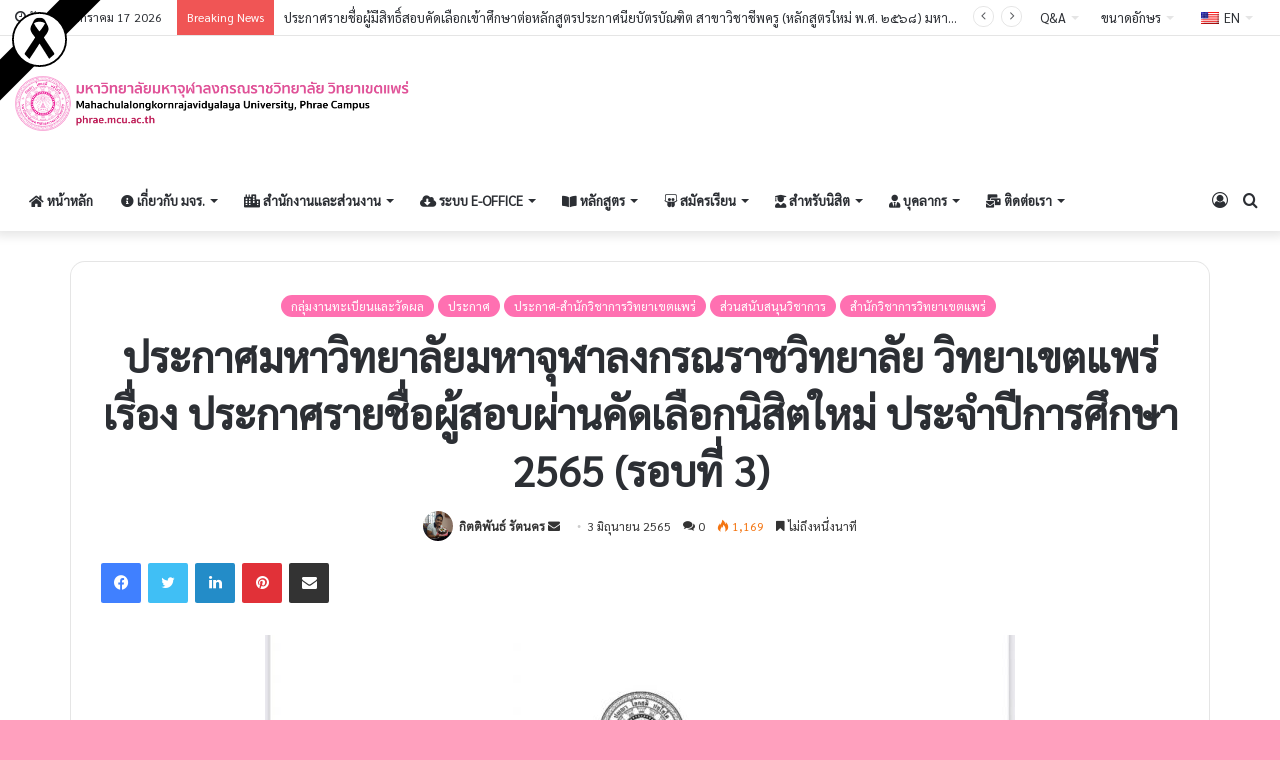

--- FILE ---
content_type: text/html; charset=UTF-8
request_url: https://phrae.mcu.ac.th/web/?p=29910&lang=en
body_size: 214720
content:
<!DOCTYPE html> <html lang="th" data-skin="light"> <head> <meta charset="UTF-8"/> <link rel="profile" href="//gmpg.org/xfn/11"/> <title>ประกาศมหาวิทยาลัยมหาจุฬาลงกรณราชวิทยาลัย วิทยาเขตแพร่ เรื่อง ประกาศรายชื่อผู้สอบผ่านคัดเลือกนิสิตใหม่ ประจำปีการศึกษา 2565 (รอบที่ 3) &#8211; มหาวิทยาลัยมหาจุฬาลงกรณราชวิทยาลัย วิทยาเขตแพร่</title> <meta http-equiv='x-dns-prefetch-control' content='on'> <link rel='dns-prefetch' href="//cdnjs.cloudflare.com/"/> <link rel='dns-prefetch' href="//ajax.googleapis.com/"/> <link rel='dns-prefetch' href="//fonts.googleapis.com/"/> <link rel='dns-prefetch' href="//fonts.gstatic.com/"/> <link rel='dns-prefetch' href="//s.gravatar.com/"/> <link rel='dns-prefetch' href="//www.google-analytics.com/"/> <link rel='preload' as='script' href="//ajax.googleapis.com/ajax/libs/webfont/1/webfont.js"> <meta name='robots' content='max-image-preview:large'/> <link rel='dns-prefetch' href="//use.fontawesome.com/"/> <link rel="alternate" type="application/rss+xml" title="มหาวิทยาลัยมหาจุฬาลงกรณราชวิทยาลัย วิทยาเขตแพร่ &raquo; ฟีด" href="?feed=rss2"/> <link rel="alternate" type="application/rss+xml" title="มหาวิทยาลัยมหาจุฬาลงกรณราชวิทยาลัย วิทยาเขตแพร่ &raquo; ฟีดความเห็น" href="?feed=comments-rss2"/> <script type="text/javascript">try{if("undefined"!=typeof localStorage){var tieSkin=localStorage.getItem("tie-skin"),html=document.getElementsByTagName("html")[0].classList,htmlSkin="light";if(html.contains("dark-skin")&&(htmlSkin="dark"),null!=tieSkin&&tieSkin!=htmlSkin){html.add("tie-skin-inverted");var tieSkinInverted=!0}"dark"==tieSkin?html.add("dark-skin"):"light"==tieSkin&&html.remove("dark-skin")}}catch(t){console.log(t)}</script> <link rel="alternate" type="application/rss+xml" title="มหาวิทยาลัยมหาจุฬาลงกรณราชวิทยาลัย วิทยาเขตแพร่ &raquo; ประกาศมหาวิทยาลัยมหาจุฬาลงกรณราชวิทยาลัย วิทยาเขตแพร่ เรื่อง ประกาศรายชื่อผู้สอบผ่านคัดเลือกนิสิตใหม่ ประจำปีการศึกษา 2565 (รอบที่ 3) ฟีดความเห็น" href="?feed=rss2&#038;p=29910"/> <style type="text/css"> :root{ --main-nav-background: #FFFFFF; --main-nav-secondry-background: rgba(0,0,0,0.03); --main-nav-primary-color: #0088ff; --main-nav-contrast-primary-color: #FFFFFF; --main-nav-text-color: #2c2f34; --main-nav-secondry-text-color: rgba(0,0,0,0.5); --main-nav-main-border-color: rgba(0,0,0,0.1); --main-nav-secondry-border-color: rgba(0,0,0,0.08); } </style> <meta name="viewport" content="width=device-width, initial-scale=1.0"/><script type="text/javascript">
window._wpemojiSettings = {"baseUrl":"https:\/\/s.w.org\/images\/core\/emoji\/14.0.0\/72x72\/","ext":".png","svgUrl":"https:\/\/s.w.org\/images\/core\/emoji\/14.0.0\/svg\/","svgExt":".svg","source":{"concatemoji":"https:\/\/phrae.mcu.ac.th\/web\/wp-includes\/js\/wp-emoji-release.min.js?ver=6.2.2"}};
/*! This file is auto-generated */
!function(e,a,t){var n,r,o,i=a.createElement("canvas"),p=i.getContext&&i.getContext("2d");function s(e,t){p.clearRect(0,0,i.width,i.height),p.fillText(e,0,0);e=i.toDataURL();return p.clearRect(0,0,i.width,i.height),p.fillText(t,0,0),e===i.toDataURL()}function c(e){var t=a.createElement("script");t.src=e,t.defer=t.type="text/javascript",a.getElementsByTagName("head")[0].appendChild(t)}for(o=Array("flag","emoji"),t.supports={everything:!0,everythingExceptFlag:!0},r=0;r<o.length;r++)t.supports[o[r]]=function(e){if(p&&p.fillText)switch(p.textBaseline="top",p.font="600 32px Arial",e){case"flag":return s("\ud83c\udff3\ufe0f\u200d\u26a7\ufe0f","\ud83c\udff3\ufe0f\u200b\u26a7\ufe0f")?!1:!s("\ud83c\uddfa\ud83c\uddf3","\ud83c\uddfa\u200b\ud83c\uddf3")&&!s("\ud83c\udff4\udb40\udc67\udb40\udc62\udb40\udc65\udb40\udc6e\udb40\udc67\udb40\udc7f","\ud83c\udff4\u200b\udb40\udc67\u200b\udb40\udc62\u200b\udb40\udc65\u200b\udb40\udc6e\u200b\udb40\udc67\u200b\udb40\udc7f");case"emoji":return!s("\ud83e\udef1\ud83c\udffb\u200d\ud83e\udef2\ud83c\udfff","\ud83e\udef1\ud83c\udffb\u200b\ud83e\udef2\ud83c\udfff")}return!1}(o[r]),t.supports.everything=t.supports.everything&&t.supports[o[r]],"flag"!==o[r]&&(t.supports.everythingExceptFlag=t.supports.everythingExceptFlag&&t.supports[o[r]]);t.supports.everythingExceptFlag=t.supports.everythingExceptFlag&&!t.supports.flag,t.DOMReady=!1,t.readyCallback=function(){t.DOMReady=!0},t.supports.everything||(n=function(){t.readyCallback()},a.addEventListener?(a.addEventListener("DOMContentLoaded",n,!1),e.addEventListener("load",n,!1)):(e.attachEvent("onload",n),a.attachEvent("onreadystatechange",function(){"complete"===a.readyState&&t.readyCallback()})),(e=t.source||{}).concatemoji?c(e.concatemoji):e.wpemoji&&e.twemoji&&(c(e.twemoji),c(e.wpemoji)))}(window,document,window._wpemojiSettings);
</script> <style type="text/css"> img.wp-smiley, img.emoji { display: inline !important; border: none !important; box-shadow: none !important; height: 1em !important; width: 1em !important; margin: 0 0.07em !important; vertical-align: -0.1em !important; background: none !important; padding: 0 !important; } </style> <style id='pdfemb-pdf-embedder-viewer-style-inline-css' type='text/css'> .wp-block-pdfemb-pdf-embedder-viewer{max-width:none} </style> <style id='global-styles-inline-css' type='text/css'> body{--wp--preset--color--black: #000000;--wp--preset--color--cyan-bluish-gray: #abb8c3;--wp--preset--color--white: #ffffff;--wp--preset--color--pale-pink: #f78da7;--wp--preset--color--vivid-red: #cf2e2e;--wp--preset--color--luminous-vivid-orange: #ff6900;--wp--preset--color--luminous-vivid-amber: #fcb900;--wp--preset--color--light-green-cyan: #7bdcb5;--wp--preset--color--vivid-green-cyan: #00d084;--wp--preset--color--pale-cyan-blue: #8ed1fc;--wp--preset--color--vivid-cyan-blue: #0693e3;--wp--preset--color--vivid-purple: #9b51e0;--wp--preset--gradient--vivid-cyan-blue-to-vivid-purple: linear-gradient(135deg,rgba(6,147,227,1) 0%,rgb(155,81,224) 100%);--wp--preset--gradient--light-green-cyan-to-vivid-green-cyan: linear-gradient(135deg,rgb(122,220,180) 0%,rgb(0,208,130) 100%);--wp--preset--gradient--luminous-vivid-amber-to-luminous-vivid-orange: linear-gradient(135deg,rgba(252,185,0,1) 0%,rgba(255,105,0,1) 100%);--wp--preset--gradient--luminous-vivid-orange-to-vivid-red: linear-gradient(135deg,rgba(255,105,0,1) 0%,rgb(207,46,46) 100%);--wp--preset--gradient--very-light-gray-to-cyan-bluish-gray: linear-gradient(135deg,rgb(238,238,238) 0%,rgb(169,184,195) 100%);--wp--preset--gradient--cool-to-warm-spectrum: linear-gradient(135deg,rgb(74,234,220) 0%,rgb(151,120,209) 20%,rgb(207,42,186) 40%,rgb(238,44,130) 60%,rgb(251,105,98) 80%,rgb(254,248,76) 100%);--wp--preset--gradient--blush-light-purple: linear-gradient(135deg,rgb(255,206,236) 0%,rgb(152,150,240) 100%);--wp--preset--gradient--blush-bordeaux: linear-gradient(135deg,rgb(254,205,165) 0%,rgb(254,45,45) 50%,rgb(107,0,62) 100%);--wp--preset--gradient--luminous-dusk: linear-gradient(135deg,rgb(255,203,112) 0%,rgb(199,81,192) 50%,rgb(65,88,208) 100%);--wp--preset--gradient--pale-ocean: linear-gradient(135deg,rgb(255,245,203) 0%,rgb(182,227,212) 50%,rgb(51,167,181) 100%);--wp--preset--gradient--electric-grass: linear-gradient(135deg,rgb(202,248,128) 0%,rgb(113,206,126) 100%);--wp--preset--gradient--midnight: linear-gradient(135deg,rgb(2,3,129) 0%,rgb(40,116,252) 100%);--wp--preset--duotone--dark-grayscale: url('#wp-duotone-dark-grayscale');--wp--preset--duotone--grayscale: url('#wp-duotone-grayscale');--wp--preset--duotone--purple-yellow: url('#wp-duotone-purple-yellow');--wp--preset--duotone--blue-red: url('#wp-duotone-blue-red');--wp--preset--duotone--midnight: url('#wp-duotone-midnight');--wp--preset--duotone--magenta-yellow: url('#wp-duotone-magenta-yellow');--wp--preset--duotone--purple-green: url('#wp-duotone-purple-green');--wp--preset--duotone--blue-orange: url('#wp-duotone-blue-orange');--wp--preset--font-size--small: 13px;--wp--preset--font-size--medium: 20px;--wp--preset--font-size--large: 36px;--wp--preset--font-size--x-large: 42px;--wp--preset--spacing--20: 0.44rem;--wp--preset--spacing--30: 0.67rem;--wp--preset--spacing--40: 1rem;--wp--preset--spacing--50: 1.5rem;--wp--preset--spacing--60: 2.25rem;--wp--preset--spacing--70: 3.38rem;--wp--preset--spacing--80: 5.06rem;--wp--preset--shadow--natural: 6px 6px 9px rgba(0, 0, 0, 0.2);--wp--preset--shadow--deep: 12px 12px 50px rgba(0, 0, 0, 0.4);--wp--preset--shadow--sharp: 6px 6px 0px rgba(0, 0, 0, 0.2);--wp--preset--shadow--outlined: 6px 6px 0px -3px rgba(255, 255, 255, 1), 6px 6px rgba(0, 0, 0, 1);--wp--preset--shadow--crisp: 6px 6px 0px rgba(0, 0, 0, 1);}:where(.is-layout-flex){gap: 0.5em;}body .is-layout-flow > .alignleft{float: left;margin-inline-start: 0;margin-inline-end: 2em;}body .is-layout-flow > .alignright{float: right;margin-inline-start: 2em;margin-inline-end: 0;}body .is-layout-flow > .aligncenter{margin-left: auto !important;margin-right: auto !important;}body .is-layout-constrained > .alignleft{float: left;margin-inline-start: 0;margin-inline-end: 2em;}body .is-layout-constrained > .alignright{float: right;margin-inline-start: 2em;margin-inline-end: 0;}body .is-layout-constrained > .aligncenter{margin-left: auto !important;margin-right: auto !important;}body .is-layout-constrained > :where(:not(.alignleft):not(.alignright):not(.alignfull)){max-width: var(--wp--style--global--content-size);margin-left: auto !important;margin-right: auto !important;}body .is-layout-constrained > .alignwide{max-width: var(--wp--style--global--wide-size);}body .is-layout-flex{display: flex;}body .is-layout-flex{flex-wrap: wrap;align-items: center;}body .is-layout-flex > *{margin: 0;}:where(.wp-block-columns.is-layout-flex){gap: 2em;}.has-black-color{color: var(--wp--preset--color--black) !important;}.has-cyan-bluish-gray-color{color: var(--wp--preset--color--cyan-bluish-gray) !important;}.has-white-color{color: var(--wp--preset--color--white) !important;}.has-pale-pink-color{color: var(--wp--preset--color--pale-pink) !important;}.has-vivid-red-color{color: var(--wp--preset--color--vivid-red) !important;}.has-luminous-vivid-orange-color{color: var(--wp--preset--color--luminous-vivid-orange) !important;}.has-luminous-vivid-amber-color{color: var(--wp--preset--color--luminous-vivid-amber) !important;}.has-light-green-cyan-color{color: var(--wp--preset--color--light-green-cyan) !important;}.has-vivid-green-cyan-color{color: var(--wp--preset--color--vivid-green-cyan) !important;}.has-pale-cyan-blue-color{color: var(--wp--preset--color--pale-cyan-blue) !important;}.has-vivid-cyan-blue-color{color: var(--wp--preset--color--vivid-cyan-blue) !important;}.has-vivid-purple-color{color: var(--wp--preset--color--vivid-purple) !important;}.has-black-background-color{background-color: var(--wp--preset--color--black) !important;}.has-cyan-bluish-gray-background-color{background-color: var(--wp--preset--color--cyan-bluish-gray) !important;}.has-white-background-color{background-color: var(--wp--preset--color--white) !important;}.has-pale-pink-background-color{background-color: var(--wp--preset--color--pale-pink) !important;}.has-vivid-red-background-color{background-color: var(--wp--preset--color--vivid-red) !important;}.has-luminous-vivid-orange-background-color{background-color: var(--wp--preset--color--luminous-vivid-orange) !important;}.has-luminous-vivid-amber-background-color{background-color: var(--wp--preset--color--luminous-vivid-amber) !important;}.has-light-green-cyan-background-color{background-color: var(--wp--preset--color--light-green-cyan) !important;}.has-vivid-green-cyan-background-color{background-color: var(--wp--preset--color--vivid-green-cyan) !important;}.has-pale-cyan-blue-background-color{background-color: var(--wp--preset--color--pale-cyan-blue) !important;}.has-vivid-cyan-blue-background-color{background-color: var(--wp--preset--color--vivid-cyan-blue) !important;}.has-vivid-purple-background-color{background-color: var(--wp--preset--color--vivid-purple) !important;}.has-black-border-color{border-color: var(--wp--preset--color--black) !important;}.has-cyan-bluish-gray-border-color{border-color: var(--wp--preset--color--cyan-bluish-gray) !important;}.has-white-border-color{border-color: var(--wp--preset--color--white) !important;}.has-pale-pink-border-color{border-color: var(--wp--preset--color--pale-pink) !important;}.has-vivid-red-border-color{border-color: var(--wp--preset--color--vivid-red) !important;}.has-luminous-vivid-orange-border-color{border-color: var(--wp--preset--color--luminous-vivid-orange) !important;}.has-luminous-vivid-amber-border-color{border-color: var(--wp--preset--color--luminous-vivid-amber) !important;}.has-light-green-cyan-border-color{border-color: var(--wp--preset--color--light-green-cyan) !important;}.has-vivid-green-cyan-border-color{border-color: var(--wp--preset--color--vivid-green-cyan) !important;}.has-pale-cyan-blue-border-color{border-color: var(--wp--preset--color--pale-cyan-blue) !important;}.has-vivid-cyan-blue-border-color{border-color: var(--wp--preset--color--vivid-cyan-blue) !important;}.has-vivid-purple-border-color{border-color: var(--wp--preset--color--vivid-purple) !important;}.has-vivid-cyan-blue-to-vivid-purple-gradient-background{background: var(--wp--preset--gradient--vivid-cyan-blue-to-vivid-purple) !important;}.has-light-green-cyan-to-vivid-green-cyan-gradient-background{background: var(--wp--preset--gradient--light-green-cyan-to-vivid-green-cyan) !important;}.has-luminous-vivid-amber-to-luminous-vivid-orange-gradient-background{background: var(--wp--preset--gradient--luminous-vivid-amber-to-luminous-vivid-orange) !important;}.has-luminous-vivid-orange-to-vivid-red-gradient-background{background: var(--wp--preset--gradient--luminous-vivid-orange-to-vivid-red) !important;}.has-very-light-gray-to-cyan-bluish-gray-gradient-background{background: var(--wp--preset--gradient--very-light-gray-to-cyan-bluish-gray) !important;}.has-cool-to-warm-spectrum-gradient-background{background: var(--wp--preset--gradient--cool-to-warm-spectrum) !important;}.has-blush-light-purple-gradient-background{background: var(--wp--preset--gradient--blush-light-purple) !important;}.has-blush-bordeaux-gradient-background{background: var(--wp--preset--gradient--blush-bordeaux) !important;}.has-luminous-dusk-gradient-background{background: var(--wp--preset--gradient--luminous-dusk) !important;}.has-pale-ocean-gradient-background{background: var(--wp--preset--gradient--pale-ocean) !important;}.has-electric-grass-gradient-background{background: var(--wp--preset--gradient--electric-grass) !important;}.has-midnight-gradient-background{background: var(--wp--preset--gradient--midnight) !important;}.has-small-font-size{font-size: var(--wp--preset--font-size--small) !important;}.has-medium-font-size{font-size: var(--wp--preset--font-size--medium) !important;}.has-large-font-size{font-size: var(--wp--preset--font-size--large) !important;}.has-x-large-font-size{font-size: var(--wp--preset--font-size--x-large) !important;} .wp-block-navigation a:where(:not(.wp-element-button)){color: inherit;} :where(.wp-block-columns.is-layout-flex){gap: 2em;} .wp-block-pullquote{font-size: 1.5em;line-height: 1.6;} </style> <link rel='stylesheet' id='contact-form-7-css' href="wp-content/plugins/contact-form-7/includes/css/styles.css?ver=5.7.7" type='text/css' media='all'/> <link rel='stylesheet' id='da-frontend-css' href="wp-content/plugins/download-attachments/css/frontend.css?ver=1.3.2" type='text/css' media='all'/> <link rel='stylesheet' id='wpdm-font-awesome-css' href="//use.fontawesome.com/releases/v5.12.1/css/all.css?ver=6.2.2" type='text/css' media='all'/> <link rel='stylesheet' id='wpdm-front-bootstrap-css' href="wp-content/plugins/download-manager/assets/bootstrap/css/bootstrap.min.css?ver=6.2.2" type='text/css' media='all'/> <link rel='stylesheet' id='wpdm-front-css' href="wp-content/plugins/download-manager/assets/css/front.css?ver=6.2.2" type='text/css' media='all'/> <link rel='stylesheet' id='taqyeem-buttons-style-css' href="wp-content/plugins/taqyeem-buttons/assets/style.css?ver=6.2.2" type='text/css' media='all'/> <link rel='stylesheet' id='wpt-simple-grayscale-css' href="wp-content/plugins/wpt-simple-grayscale/assets/css/wpt-simple-grayscale.css?ver=1762407691" type='text/css' media='all'/> <link rel='stylesheet' id='trp-language-switcher-style-css' href="wp-content/plugins/translatepress-multilingual/assets/css/trp-language-switcher.css?ver=2.9.19" type='text/css' media='all'/> <link rel='stylesheet' id='elementor-icons-css' href="wp-content/plugins/elementor/assets/lib/eicons/css/elementor-icons.min.css?ver=5.23.0" type='text/css' media='all'/> <link rel='stylesheet' id='elementor-frontend-css' href="wp-content/plugins/elementor/assets/css/frontend.min.css?ver=3.17.3" type='text/css' media='all'/> <link rel='stylesheet' id='swiper-css' href="wp-content/plugins/elementor/assets/lib/swiper/css/swiper.min.css?ver=5.3.6" type='text/css' media='all'/> <link rel='stylesheet' id='elementor-post-1029-css' href="wp-content/uploads/elementor/css/post-1029.css?ver=1739107595" type='text/css' media='all'/> <link rel='stylesheet' id='elementor-pro-css' href="wp-content/plugins/elementor-pro/assets/css/frontend.min.css?ver=3.17.1" type='text/css' media='all'/> <link rel='stylesheet' id='font-awesome-5-all-css' href="wp-content/plugins/elementor/assets/lib/font-awesome/css/all.min.css?ver=3.17.3" type='text/css' media='all'/> <link rel='stylesheet' id='font-awesome-4-shim-css' href="wp-content/plugins/elementor/assets/lib/font-awesome/css/v4-shims.min.css?ver=3.17.3" type='text/css' media='all'/> <link rel='stylesheet' id='tie-css-base-css' href="wp-content/themes/jannah/assets/css/base.min.css?ver=6.2.0" type='text/css' media='all'/> <link rel='stylesheet' id='tie-css-styles-css' href="wp-content/themes/jannah/assets/css/style.min.css?ver=6.2.0" type='text/css' media='all'/> <link rel='stylesheet' id='tie-css-widgets-css' href="wp-content/themes/jannah/assets/css/widgets.min.css?ver=6.2.0" type='text/css' media='all'/> <link rel='stylesheet' id='tie-css-helpers-css' href="wp-content/themes/jannah/assets/css/helpers.min.css?ver=6.2.0" type='text/css' media='all'/> <link rel='stylesheet' id='tie-fontawesome5-css' href="wp-content/themes/jannah/assets/css/fontawesome.css?ver=6.2.0" type='text/css' media='all'/> <link rel='stylesheet' id='tie-css-ilightbox-css' href="wp-content/themes/jannah/assets/ilightbox/dark-skin/skin.css?ver=6.2.0" type='text/css' media='all'/> <link rel='stylesheet' id='tie-css-shortcodes-css' href="wp-content/themes/jannah/assets/css/plugins/shortcodes.min.css?ver=6.2.0" type='text/css' media='all'/> <link rel='stylesheet' id='tie-css-single-css' href="wp-content/themes/jannah/assets/css/single.min.css?ver=6.2.0" type='text/css' media='all'/> <link rel='stylesheet' id='tie-css-print-css' href="wp-content/themes/jannah/assets/css/print.css?ver=6.2.0" type='text/css' media='print'/> <link rel='stylesheet' id='taqyeem-styles-css' href="wp-content/themes/jannah/assets/css/plugins/taqyeem.min.css?ver=6.2.0" type='text/css' media='all'/> <link rel='stylesheet' id='tie-theme-child-css-css' href="wp-content/themes/jannah-child/style.css?ver=6.2.2" type='text/css' media='all'/> <link rel='stylesheet' id='eael-general-css' href="wp-content/plugins/essential-addons-for-elementor-lite/assets/front-end/css/view/general.min.css?ver=6.0.7" type='text/css' media='all'/> <style id='eael-general-inline-css' type='text/css'> .wf-active body{font-family: 'Sarabun';}#main-nav .main-menu > ul > li > a{text-transform: uppercase;}#tie-body{background-color: #ffa0be;background-image: url(https://phrae.mcu.ac.th/web/wp-content/uploads/2021/10/5595437-scaled.jpg);background-repeat: no-repeat;background-size: cover; background-attachment: fixed;background-position: center center;}:root:root{--brand-color: #ff70b1;--dark-brand-color: #cd3e7f;--bright-color: #FFFFFF;--base-color: #2c2f34;}#footer-widgets-container{border-top: 8px solid #ff70b1;-webkit-box-shadow: 0 -5px 0 rgba(0,0,0,0.07); -moz-box-shadow: 0 -8px 0 rgba(0,0,0,0.07); box-shadow: 0 -8px 0 rgba(0,0,0,0.07);}#reading-position-indicator{box-shadow: 0 0 10px rgba( 255,112,177,0.7);}:root:root{--brand-color: #ff70b1;--dark-brand-color: #cd3e7f;--bright-color: #FFFFFF;--base-color: #2c2f34;}#footer-widgets-container{border-top: 8px solid #ff70b1;-webkit-box-shadow: 0 -5px 0 rgba(0,0,0,0.07); -moz-box-shadow: 0 -8px 0 rgba(0,0,0,0.07); box-shadow: 0 -8px 0 rgba(0,0,0,0.07);}#reading-position-indicator{box-shadow: 0 0 10px rgba( 255,112,177,0.7);}#theme-header:not(.main-nav-boxed) #main-nav,.main-nav-boxed .main-menu-wrapper{border-right: 0 none !important;border-left : 0 none !important;border-top : 0 none !important;}#theme-header:not(.main-nav-boxed) #main-nav,.main-nav-boxed .main-menu-wrapper{border-right: 0 none !important;border-left : 0 none !important;border-bottom : 0 none !important;}.tie-cat-92,.tie-cat-item-92 > span{background-color:#e67e22 !important;color:#FFFFFF !important;}.tie-cat-92:after{border-top-color:#e67e22 !important;}.tie-cat-92:hover{background-color:#c86004 !important;}.tie-cat-92:hover:after{border-top-color:#c86004 !important;}.tie-cat-93,.tie-cat-item-93 > span{background-color:#2ecc71 !important;color:#FFFFFF !important;}.tie-cat-93:after{border-top-color:#2ecc71 !important;}.tie-cat-93:hover{background-color:#10ae53 !important;}.tie-cat-93:hover:after{border-top-color:#10ae53 !important;}.tie-cat-94,.tie-cat-item-94 > span{background-color:#9b59b6 !important;color:#FFFFFF !important;}.tie-cat-94:after{border-top-color:#9b59b6 !important;}.tie-cat-94:hover{background-color:#7d3b98 !important;}.tie-cat-94:hover:after{border-top-color:#7d3b98 !important;}.tie-cat-95,.tie-cat-item-95 > span{background-color:#34495e !important;color:#FFFFFF !important;}.tie-cat-95:after{border-top-color:#34495e !important;}.tie-cat-95:hover{background-color:#162b40 !important;}.tie-cat-95:hover:after{border-top-color:#162b40 !important;}.tie-cat-96,.tie-cat-item-96 > span{background-color:#795548 !important;color:#FFFFFF !important;}.tie-cat-96:after{border-top-color:#795548 !important;}.tie-cat-96:hover{background-color:#5b372a !important;}.tie-cat-96:hover:after{border-top-color:#5b372a !important;}.tie-cat-97,.tie-cat-item-97 > span{background-color:#4CAF50 !important;color:#FFFFFF !important;}.tie-cat-97:after{border-top-color:#4CAF50 !important;}.tie-cat-97:hover{background-color:#2e9132 !important;}.tie-cat-97:hover:after{border-top-color:#2e9132 !important;}@media (min-width: 1200px){.container{width: auto;}}.boxed-layout #tie-wrapper,.boxed-layout .fixed-nav{max-width: 1200px;}@media (min-width: 1170px){.container,.wide-next-prev-slider-wrapper .slider-main-container{max-width: 1170px;}}@media (max-width: 991px){.side-aside.dark-skin{background: #f75297;background: -webkit-linear-gradient(135deg,#9c004c,#f75297 );background: -moz-linear-gradient(135deg,#9c004c,#f75297 );background: -o-linear-gradient(135deg,#9c004c,#f75297 );background: linear-gradient(135deg,#f75297,#9c004c );}}.tie-insta-header {margin-bottom: 15px;}.tie-insta-avatar a {width: 70px;height: 70px;display: block;position: relative;float: left;margin-right: 15px;margin-bottom: 15px;}.tie-insta-avatar a:before {content: "";position: absolute;width: calc(100% + 6px);height: calc(100% + 6px);left: -3px;top: -3px;border-radius: 50%;background: #d6249f;background: radial-gradient(circle at 30% 107%,#fdf497 0%,#fdf497 5%,#fd5949 45%,#d6249f 60%,#285AEB 90%);}.tie-insta-avatar a:after {position: absolute;content: "";width: calc(100% + 3px);height: calc(100% + 3px);left: -2px;top: -2px;border-radius: 50%;background: #fff;}.dark-skin .tie-insta-avatar a:after {background: #27292d;}.tie-insta-avatar img {border-radius: 50%;position: relative;z-index: 2;transition: all 0.25s;}.tie-insta-avatar img:hover {box-shadow: 0px 0px 15px 0 #6b54c6;}.tie-insta-info {font-size: 1.3em;font-weight: bold;margin-bottom: 5px;}body a.go-to-top-button,body .more-link,body .button,body [type='submit'],body .generic-button a,body .generic-button button,body textarea,body input:not([type='checkbox']):not([type='radio']),body .mag-box .breaking,body .social-icons-widget .social-icons-item .social-link,body .widget_product_tag_cloud a,body .widget_tag_cloud a,body .post-tags a,body .widget_layered_nav_filters a,body .post-bottom-meta-title,body .post-bottom-meta a,body .post-cat,body .more-link,body .show-more-button,body #instagram-link.is-expanded .follow-button,body .cat-counter a + span,body .mag-box-options .slider-arrow-nav a,body .main-menu .cats-horizontal li a,body #instagram-link.is-compact,body .pages-numbers a,body .pages-nav-item,body .bp-pagination-links .page-numbers,body .fullwidth-area .widget_tag_cloud .tagcloud a,body .header-layout-1 #main-nav .components #search-input,body ul.breaking-news-nav li.jnt-prev,body ul.breaking-news-nav li.jnt-next,body #tie-popup-search-mobile table.gsc-search-box{border-radius: 35px;}body .mag-box ul.breaking-news-nav li{border: 0 !important;}body #instagram-link.is-compact{padding-right: 40px;padding-left: 40px;}body .post-bottom-meta-title,body .post-bottom-meta a,body .more-link{padding-right: 15px;padding-left: 15px;}body #masonry-grid .container-wrapper .post-thumb img{border-radius: 0px;}body .video-thumbnail,body .review-item,body .review-summary,body .user-rate-wrap,body textarea,body input,body select{border-radius: 5px;}body .post-content-slideshow,body #tie-read-next,body .prev-next-post-nav .post-thumb,body .post-thumb img,body .container-wrapper,body .tie-popup-container .container-wrapper,body .widget,body .grid-slider-wrapper .grid-item,body .slider-vertical-navigation .slide,body .boxed-slider:not(.grid-slider-wrapper) .slide,body .buddypress-wrap .activity-list .load-more a,body .buddypress-wrap .activity-list .load-newest a,body .woocommerce .products .product .product-img img,body .woocommerce .products .product .product-img,body .woocommerce .woocommerce-tabs,body .woocommerce div.product .related.products,body .woocommerce div.product .up-sells.products,body .woocommerce .cart_totals,.woocommerce .cross-sells,body .big-thumb-left-box-inner,body .miscellaneous-box .posts-items li:first-child,body .single-big-img,body .masonry-with-spaces .container-wrapper .slide,body .news-gallery-items li .post-thumb,body .scroll-2-box .slide,.magazine1.archive:not(.bbpress) .entry-header-outer,.magazine1.search .entry-header-outer,.magazine1.archive:not(.bbpress) .mag-box .container-wrapper,.magazine1.search .mag-box .container-wrapper,body.magazine1 .entry-header-outer + .mag-box,body .digital-rating-static,body .entry q,body .entry blockquote,body #instagram-link.is-expanded,body.single-post .featured-area,body.post-layout-8 #content,body .footer-boxed-widget-area,body .tie-video-main-slider,body .post-thumb-overlay,body .widget_media_image img,body .stream-item-mag img,body .media-page-layout .post-element{border-radius: 15px;}@media (max-width: 767px) {.tie-video-main-slider iframe{border-top-right-radius: 15px;border-top-left-radius: 15px;}}.magazine1.archive:not(.bbpress) .mag-box .container-wrapper,.magazine1.search .mag-box .container-wrapper{margin-top: 15px;border-top-width: 1px;}body .section-wrapper:not(.container-full) .wide-slider-wrapper .slider-main-container,body .section-wrapper:not(.container-full) .wide-slider-three-slids-wrapper{border-radius: 15px;overflow: hidden;}body .wide-slider-nav-wrapper,body .share-buttons-bottom,body .first-post-gradient li:first-child .post-thumb:after,body .scroll-2-box .post-thumb:after{border-bottom-left-radius: 15px;border-bottom-right-radius: 15px;}body .main-menu .menu-sub-content,body .comp-sub-menu{border-bottom-left-radius: 10px;border-bottom-right-radius: 10px;}body.single-post .featured-area{overflow: hidden;}body #check-also-box.check-also-left{border-top-right-radius: 15px;border-bottom-right-radius: 15px;}body #check-also-box.check-also-right{border-top-left-radius: 15px;border-bottom-left-radius: 15px;}body .mag-box .breaking-news-nav li:last-child{border-top-right-radius: 35px;border-bottom-right-radius: 35px;}body .mag-box .breaking-title:before{border-top-left-radius: 35px;border-bottom-left-radius: 35px;}body .tabs li:last-child a,body .full-overlay-title li:not(.no-post-thumb) .block-title-overlay{border-top-right-radius: 15px;}body .center-overlay-title li:not(.no-post-thumb) .block-title-overlay,body .tabs li:first-child a{border-top-left-radius: 15px;} </style> <link rel='stylesheet' id='google-fonts-1-css' href="//fonts.googleapis.com/css?family=Inter%3A100%2C100italic%2C200%2C200italic%2C300%2C300italic%2C400%2C400italic%2C500%2C500italic%2C600%2C600italic%2C700%2C700italic%2C800%2C800italic%2C900%2C900italic%7CWork+Sans%3A100%2C100italic%2C200%2C200italic%2C300%2C300italic%2C400%2C400italic%2C500%2C500italic%2C600%2C600italic%2C700%2C700italic%2C800%2C800italic%2C900%2C900italic&#038;display=auto&#038;ver=6.2.2" type='text/css' media='all'/> <link rel="preconnect" href="//fonts.gstatic.com/" crossorigin><script type="text/javascript">
            window._nslDOMReady = (function () {
                const executedCallbacks = new Set();
            
                return function (callback) {
                    /**
                    * Third parties might dispatch DOMContentLoaded events, so we need to ensure that we only run our callback once!
                    */
                    if (executedCallbacks.has(callback)) return;
            
                    const wrappedCallback = function () {
                        if (executedCallbacks.has(callback)) return;
                        executedCallbacks.add(callback);
                        callback();
                    };
            
                    if (document.readyState === "complete" || document.readyState === "interactive") {
                        wrappedCallback();
                    } else {
                        document.addEventListener("DOMContentLoaded", wrappedCallback);
                    }
                };
            })();
        </script><script type='text/javascript' src='https://phrae.mcu.ac.th/web/wp-includes/js/jquery/jquery.min.js?ver=3.6.4' id='jquery-core-js'></script> <script type='text/javascript' src='https://phrae.mcu.ac.th/web/wp-includes/js/jquery/jquery-migrate.min.js?ver=3.4.0' id='jquery-migrate-js'></script> <script type='text/javascript' src='https://phrae.mcu.ac.th/web/wp-content/plugins/download-manager/assets/bootstrap/js/bootstrap.bundle.min.js?ver=6.2.2' id='wpdm-front-bootstrap-js'></script> <script type='text/javascript' id='wpdm-frontjs-js-extra'>
/* <![CDATA[ */
var wpdm_url = {"home":"https:\/\/phrae.mcu.ac.th\/web\/","site":"https:\/\/phrae.mcu.ac.th\/web\/","ajax":"https:\/\/phrae.mcu.ac.th\/web\/wp-admin\/admin-ajax.php"};
var wpdm_js = {"spinner":"<i class=\"fas fa-sun fa-spin\"><\/i>"};
/* ]]> */
</script> <script type='text/javascript' src='https://phrae.mcu.ac.th/web/wp-content/plugins/download-manager/assets/js/front.js?ver=6.1.6' id='wpdm-frontjs-js'></script> <script type='text/javascript' src='https://phrae.mcu.ac.th/web/wp-content/plugins/elementor-pro/assets/js/page-transitions.min.js?ver=3.17.1' id='page-transitions-js'></script> <script type='text/javascript' src='https://phrae.mcu.ac.th/web/wp-content/plugins/elementor/assets/lib/font-awesome/js/v4-shims.min.js?ver=3.17.3' id='font-awesome-4-shim-js'></script> <link rel="https://api.w.org/" href="index.php?rest_route=/"/><link rel="alternate" type="application/json" href="index.php?rest_route=/wp/v2/posts/29910"/><link rel="EditURI" type="application/rsd+xml" title="RSD" href="xmlrpc.php?rsd"/> <link rel="wlwmanifest" type="application/wlwmanifest+xml" href="wp-includes/wlwmanifest.xml"/> <meta name="generator" content="WordPress 6.2.2"/> <link rel="canonical" href="https://phrae.mcu.ac.th/web/?p=29910"/> <link rel='shortlink' href="?p=29910"/> <link rel="alternate" type="application/json+oembed" href="index.php?rest_route=%2Foembed%2F1.0%2Fembed&#038;url=https%3A%2F%2Fphrae.mcu.ac.th%2Fweb%2F%3Fp%3D29910"/> <link rel="alternate" type="text/xml+oembed" href="index.php?rest_route=%2Foembed%2F1.0%2Fembed&#038;url=https%3A%2F%2Fphrae.mcu.ac.th%2Fweb%2F%3Fp%3D29910&#038;format=xml"/> <script type='text/javascript'>
/* <![CDATA[ */
var taqyeem = {"ajaxurl":"https://phrae.mcu.ac.th/web/wp-admin/admin-ajax.php" , "your_rating":"Your Rating:"};
/* ]]> */
</script> <style id="wpt-simple-grayscale-css"> html:not(.wpt-black-ribbon):not(.wpt-black-ribbon *) { filter: grayscale(80%); -webkit-filter: grayscale(80%); -moz-filter: grayscale(80%); -ms-filter: grayscale(80%); -o-filter: grayscale(80%); } @media (max-width: 1024px) { .wpt-black-ribbon { display: none; } } </style> <link rel="alternate" hreflang="th" href="?p=29910&#038;lang=en"/> <link rel="alternate" hreflang="en-US" href="en/?p=29910&#038;lang=en"/> <link rel="alternate" hreflang="en" href="en/?p=29910&#038;lang=en"/> <meta http-equiv="X-UA-Compatible" content="IE=edge"> <meta name="generator" content="Elementor 3.17.3; features: e_dom_optimization, e_optimized_assets_loading; settings: css_print_method-external, google_font-enabled, font_display-auto"> <link rel="icon" href="wp-content/uploads/2021/02/cropped-favicon-32x32.png" sizes="32x32"/> <link rel="icon" href="wp-content/uploads/2021/02/cropped-favicon-192x192.png" sizes="192x192"/> <link rel="apple-touch-icon" href="wp-content/uploads/2021/02/cropped-favicon-180x180.png"/> <meta name="msapplication-TileImage" content="https://phrae.mcu.ac.th/web/wp-content/uploads/2021/02/cropped-favicon-270x270.png"/> <style type="text/css">div.nsl-container[data-align="left"] { text-align: left; } div.nsl-container[data-align="center"] { text-align: center; } div.nsl-container[data-align="right"] { text-align: right; } div.nsl-container div.nsl-container-buttons a[data-plugin="nsl"] { text-decoration: none; box-shadow: none; border: 0; } div.nsl-container .nsl-container-buttons { display: flex; padding: 5px 0; } div.nsl-container.nsl-container-block .nsl-container-buttons { display: inline-grid; grid-template-columns: minmax(145px, auto); } div.nsl-container-block-fullwidth .nsl-container-buttons { flex-flow: column; align-items: center; } div.nsl-container-block-fullwidth .nsl-container-buttons a, div.nsl-container-block .nsl-container-buttons a { flex: 1 1 auto; display: block; margin: 5px 0; width: 100%; } div.nsl-container-inline { margin: -5px; text-align: left; } div.nsl-container-inline .nsl-container-buttons { justify-content: center; flex-wrap: wrap; } div.nsl-container-inline .nsl-container-buttons a { margin: 5px; display: inline-block; } div.nsl-container-grid .nsl-container-buttons { flex-flow: row; align-items: center; flex-wrap: wrap; } div.nsl-container-grid .nsl-container-buttons a { flex: 1 1 auto; display: block; margin: 5px; max-width: 280px; width: 100%; } @media only screen and (min-width: 650px) { div.nsl-container-grid .nsl-container-buttons a { width: auto; } } div.nsl-container .nsl-button { cursor: pointer; vertical-align: top; border-radius: 4px; } div.nsl-container .nsl-button-default { color: #fff; display: flex; } div.nsl-container .nsl-button-icon { display: inline-block; } div.nsl-container .nsl-button-svg-container { flex: 0 0 auto; padding: 8px; display: flex; align-items: center; } div.nsl-container svg { height: 24px; width: 24px; vertical-align: top; } div.nsl-container .nsl-button-default div.nsl-button-label-container { margin: 0 24px 0 12px; padding: 10px 0; font-family: Helvetica, Arial, sans-serif; font-size: 16px; line-height: 20px; letter-spacing: .25px; overflow: hidden; text-align: center; text-overflow: clip; white-space: nowrap; flex: 1 1 auto; -webkit-font-smoothing: antialiased; -moz-osx-font-smoothing: grayscale; text-transform: none; display: inline-block; } div.nsl-container .nsl-button-google[data-skin="light"] { box-shadow: inset 0 0 0 1px #747775; color: #1f1f1f; } div.nsl-container .nsl-button-google[data-skin="dark"] { box-shadow: inset 0 0 0 1px #8E918F; color: #E3E3E3; } div.nsl-container .nsl-button-google[data-skin="neutral"] { color: #1F1F1F; } div.nsl-container .nsl-button-google div.nsl-button-label-container { font-family: "Roboto Medium", Roboto, Helvetica, Arial, sans-serif; } div.nsl-container .nsl-button-apple .nsl-button-svg-container { padding: 0 6px; } div.nsl-container .nsl-button-apple .nsl-button-svg-container svg { height: 40px; width: auto; } div.nsl-container .nsl-button-apple[data-skin="light"] { color: #000; box-shadow: 0 0 0 1px #000; } div.nsl-container .nsl-button-facebook[data-skin="white"] { color: #000; box-shadow: inset 0 0 0 1px #000; } div.nsl-container .nsl-button-facebook[data-skin="light"] { color: #1877F2; box-shadow: inset 0 0 0 1px #1877F2; } div.nsl-container .nsl-button-spotify[data-skin="white"] { color: #191414; box-shadow: inset 0 0 0 1px #191414; } div.nsl-container .nsl-button-apple div.nsl-button-label-container { font-size: 17px; font-family: -apple-system, BlinkMacSystemFont, "Segoe UI", Roboto, Helvetica, Arial, sans-serif, "Apple Color Emoji", "Segoe UI Emoji", "Segoe UI Symbol"; } div.nsl-container .nsl-button-slack div.nsl-button-label-container { font-size: 17px; font-family: -apple-system, BlinkMacSystemFont, "Segoe UI", Roboto, Helvetica, Arial, sans-serif, "Apple Color Emoji", "Segoe UI Emoji", "Segoe UI Symbol"; } div.nsl-container .nsl-button-slack[data-skin="light"] { color: #000000; box-shadow: inset 0 0 0 1px #DDDDDD; } div.nsl-container .nsl-button-tiktok[data-skin="light"] { color: #161823; box-shadow: 0 0 0 1px rgba(22, 24, 35, 0.12); } div.nsl-container .nsl-button-kakao { color: rgba(0, 0, 0, 0.85); } .nsl-clear { clear: both; } .nsl-container { clear: both; } .nsl-disabled-provider .nsl-button { filter: grayscale(1); opacity: 0.8; } /*Button align start*/ div.nsl-container-inline[data-align="left"] .nsl-container-buttons { justify-content: flex-start; } div.nsl-container-inline[data-align="center"] .nsl-container-buttons { justify-content: center; } div.nsl-container-inline[data-align="right"] .nsl-container-buttons { justify-content: flex-end; } div.nsl-container-grid[data-align="left"] .nsl-container-buttons { justify-content: flex-start; } div.nsl-container-grid[data-align="center"] .nsl-container-buttons { justify-content: center; } div.nsl-container-grid[data-align="right"] .nsl-container-buttons { justify-content: flex-end; } div.nsl-container-grid[data-align="space-around"] .nsl-container-buttons { justify-content: space-around; } div.nsl-container-grid[data-align="space-between"] .nsl-container-buttons { justify-content: space-between; } /* Button align end*/ /* Redirect */ #nsl-redirect-overlay { display: flex; flex-direction: column; justify-content: center; align-items: center; position: fixed; z-index: 1000000; left: 0; top: 0; width: 100%; height: 100%; backdrop-filter: blur(1px); background-color: RGBA(0, 0, 0, .32);; } #nsl-redirect-overlay-container { display: flex; flex-direction: column; justify-content: center; align-items: center; background-color: white; padding: 30px; border-radius: 10px; } #nsl-redirect-overlay-spinner { content: ''; display: block; margin: 20px; border: 9px solid RGBA(0, 0, 0, .6); border-top: 9px solid #fff; border-radius: 50%; box-shadow: inset 0 0 0 1px RGBA(0, 0, 0, .6), 0 0 0 1px RGBA(0, 0, 0, .6); width: 40px; height: 40px; animation: nsl-loader-spin 2s linear infinite; } @keyframes nsl-loader-spin { 0% { transform: rotate(0deg) } to { transform: rotate(360deg) } } #nsl-redirect-overlay-title { font-family: -apple-system, BlinkMacSystemFont, "Segoe UI", Roboto, Oxygen-Sans, Ubuntu, Cantarell, "Helvetica Neue", sans-serif; font-size: 18px; font-weight: bold; color: #3C434A; } #nsl-redirect-overlay-text { font-family: -apple-system, BlinkMacSystemFont, "Segoe UI", Roboto, Oxygen-Sans, Ubuntu, Cantarell, "Helvetica Neue", sans-serif; text-align: center; font-size: 14px; color: #3C434A; } /* Redirect END*/</style><style type="text/css">/* Notice fallback */ #nsl-notices-fallback { position: fixed; right: 10px; top: 10px; z-index: 10000; } .admin-bar #nsl-notices-fallback { top: 42px; } #nsl-notices-fallback > div { position: relative; background: #fff; border-left: 4px solid #fff; box-shadow: 0 1px 1px 0 rgba(0, 0, 0, .1); margin: 5px 15px 2px; padding: 1px 20px; } #nsl-notices-fallback > div.error { display: block; border-left-color: #dc3232; } #nsl-notices-fallback > div.updated { display: block; border-left-color: #46b450; } #nsl-notices-fallback p { margin: .5em 0; padding: 2px; } #nsl-notices-fallback > div:after { position: absolute; right: 5px; top: 5px; content: '\00d7'; display: block; height: 16px; width: 16px; line-height: 16px; text-align: center; font-size: 20px; cursor: pointer; }</style><meta name="generator" content="WordPress Download Manager 6.1.6"/> <link href="//fonts.googleapis.com/css2?family=Rubik" rel="stylesheet"> <style> .w3eden .fetfont, .w3eden .btn, .w3eden .btn.wpdm-front h3.title, .w3eden .wpdm-social-lock-box .IN-widget a span:last-child, .w3eden .card-header, .w3eden .card-footer, .w3eden .badge, .w3eden .label, .w3eden .table, .w3eden .card-body, .w3eden .wpdm-frontend-tabs a, .w3eden .alert:before, .w3eden .discount-msg, .w3eden .panel.dashboard-panel h3, .w3eden #wpdm-dashboard-sidebar .list-group-item, .w3eden #package-description .wp-switch-editor, .w3eden .w3eden.author-dashbboard .nav.nav-tabs li a, .w3eden .wpdm_cart thead th, .w3eden #csp .list-group-item, .w3eden .modal-title { font-family: Rubik, -apple-system, BlinkMacSystemFont, "Segoe UI", Roboto, Helvetica, Arial, sans-serif, "Apple Color Emoji", "Segoe UI Emoji", "Segoe UI Symbol"; } .w3eden .btn { font-weight: 800 !important; } .w3eden .btn { letter-spacing: 1px; text-transform: uppercase; } .w3eden #csp .list-group-item { text-transform: unset; } </style> <style> /* WPDM Link Template Styles */ </style> <style> :root { --color-primary: #4a8eff; --color-primary-rgb: 74, 142, 255; --color-primary-hover: #4a8eff; --color-primary-active: #4a8eff; --color-secondary: #6c757d; --color-secondary-rgb: 108, 117, 125; --color-secondary-hover: #6c757d; --color-secondary-active: #6c757d; --color-success: #18ce0f; --color-success-rgb: 24, 206, 15; --color-success-hover: #18ce0f; --color-success-active: #18ce0f; --color-info: #2CA8FF; --color-info-rgb: 44, 168, 255; --color-info-hover: #2CA8FF; --color-info-active: #2CA8FF; --color-warning: #FFB236; --color-warning-rgb: 255, 178, 54; --color-warning-hover: #FFB236; --color-warning-active: #FFB236; --color-danger: #ff5062; --color-danger-rgb: 255, 80, 98; --color-danger-hover: #ff5062; --color-danger-active: #ff5062; --color-green: #30b570; --color-blue: #0073ff; --color-purple: #8557D3; --color-red: #ff5062; --color-muted: rgba(69, 89, 122, 0.6); --wpdm-font: "Rubik", -apple-system, BlinkMacSystemFont, "Segoe UI", Roboto, Helvetica, Arial, sans-serif, "Apple Color Emoji", "Segoe UI Emoji", "Segoe UI Symbol"; } .wpdm-download-link.btn.btn-primary.btn-sm { border-radius: 4px; } </style> <script>
            function wpdm_rest_url(request) {
                return "https://phrae.mcu.ac.th/web/index.php?rest_route=/wpdm/" + request;
            }
        </script> </head> <body id="tie-body" class="post-template-default single single-post postid-29910 single-format-standard tie-no-js translatepress-th wrapper-has-shadow block-head-8 magazine3 magazine1 is-thumb-overlay-disabled is-desktop is-header-layout-3 has-header-ad full-width post-layout-2 narrow-title-narrow-media is-standard-format has-mobile-share hide_share_post_top hide_share_post_bottom hide_sidebars elementor-default elementor-kit-1029 elementor-page elementor-page-29910"> <svg xmlns="http://www.w3.org/2000/svg" viewBox="0 0 0 0" width="0" height="0" focusable="false" role="none" style="visibility: hidden; position: absolute; left: -9999px; overflow: hidden;"><defs><filter id="wp-duotone-dark-grayscale"><feColorMatrix color-interpolation-filters="sRGB" type="matrix" values=" .299 .587 .114 0 0 .299 .587 .114 0 0 .299 .587 .114 0 0 .299 .587 .114 0 0 "/><feComponentTransfer color-interpolation-filters="sRGB"><feFuncR type="table" tableValues="0 0.49803921568627"/><feFuncG type="table" tableValues="0 0.49803921568627"/><feFuncB type="table" tableValues="0 0.49803921568627"/><feFuncA type="table" tableValues="1 1"/></feComponentTransfer><feComposite in2="SourceGraphic" operator="in"/></filter></defs></svg><svg xmlns="http://www.w3.org/2000/svg" viewBox="0 0 0 0" width="0" height="0" focusable="false" role="none" style="visibility: hidden; position: absolute; left: -9999px; overflow: hidden;"><defs><filter id="wp-duotone-grayscale"><feColorMatrix color-interpolation-filters="sRGB" type="matrix" values=" .299 .587 .114 0 0 .299 .587 .114 0 0 .299 .587 .114 0 0 .299 .587 .114 0 0 "/><feComponentTransfer color-interpolation-filters="sRGB"><feFuncR type="table" tableValues="0 1"/><feFuncG type="table" tableValues="0 1"/><feFuncB type="table" tableValues="0 1"/><feFuncA type="table" tableValues="1 1"/></feComponentTransfer><feComposite in2="SourceGraphic" operator="in"/></filter></defs></svg><svg xmlns="http://www.w3.org/2000/svg" viewBox="0 0 0 0" width="0" height="0" focusable="false" role="none" style="visibility: hidden; position: absolute; left: -9999px; overflow: hidden;"><defs><filter id="wp-duotone-purple-yellow"><feColorMatrix color-interpolation-filters="sRGB" type="matrix" values=" .299 .587 .114 0 0 .299 .587 .114 0 0 .299 .587 .114 0 0 .299 .587 .114 0 0 "/><feComponentTransfer color-interpolation-filters="sRGB"><feFuncR type="table" tableValues="0.54901960784314 0.98823529411765"/><feFuncG type="table" tableValues="0 1"/><feFuncB type="table" tableValues="0.71764705882353 0.25490196078431"/><feFuncA type="table" tableValues="1 1"/></feComponentTransfer><feComposite in2="SourceGraphic" operator="in"/></filter></defs></svg><svg xmlns="http://www.w3.org/2000/svg" viewBox="0 0 0 0" width="0" height="0" focusable="false" role="none" style="visibility: hidden; position: absolute; left: -9999px; overflow: hidden;"><defs><filter id="wp-duotone-blue-red"><feColorMatrix color-interpolation-filters="sRGB" type="matrix" values=" .299 .587 .114 0 0 .299 .587 .114 0 0 .299 .587 .114 0 0 .299 .587 .114 0 0 "/><feComponentTransfer color-interpolation-filters="sRGB"><feFuncR type="table" tableValues="0 1"/><feFuncG type="table" tableValues="0 0.27843137254902"/><feFuncB type="table" tableValues="0.5921568627451 0.27843137254902"/><feFuncA type="table" tableValues="1 1"/></feComponentTransfer><feComposite in2="SourceGraphic" operator="in"/></filter></defs></svg><svg xmlns="http://www.w3.org/2000/svg" viewBox="0 0 0 0" width="0" height="0" focusable="false" role="none" style="visibility: hidden; position: absolute; left: -9999px; overflow: hidden;"><defs><filter id="wp-duotone-midnight"><feColorMatrix color-interpolation-filters="sRGB" type="matrix" values=" .299 .587 .114 0 0 .299 .587 .114 0 0 .299 .587 .114 0 0 .299 .587 .114 0 0 "/><feComponentTransfer color-interpolation-filters="sRGB"><feFuncR type="table" tableValues="0 0"/><feFuncG type="table" tableValues="0 0.64705882352941"/><feFuncB type="table" tableValues="0 1"/><feFuncA type="table" tableValues="1 1"/></feComponentTransfer><feComposite in2="SourceGraphic" operator="in"/></filter></defs></svg><svg xmlns="http://www.w3.org/2000/svg" viewBox="0 0 0 0" width="0" height="0" focusable="false" role="none" style="visibility: hidden; position: absolute; left: -9999px; overflow: hidden;"><defs><filter id="wp-duotone-magenta-yellow"><feColorMatrix color-interpolation-filters="sRGB" type="matrix" values=" .299 .587 .114 0 0 .299 .587 .114 0 0 .299 .587 .114 0 0 .299 .587 .114 0 0 "/><feComponentTransfer color-interpolation-filters="sRGB"><feFuncR type="table" tableValues="0.78039215686275 1"/><feFuncG type="table" tableValues="0 0.94901960784314"/><feFuncB type="table" tableValues="0.35294117647059 0.47058823529412"/><feFuncA type="table" tableValues="1 1"/></feComponentTransfer><feComposite in2="SourceGraphic" operator="in"/></filter></defs></svg><svg xmlns="http://www.w3.org/2000/svg" viewBox="0 0 0 0" width="0" height="0" focusable="false" role="none" style="visibility: hidden; position: absolute; left: -9999px; overflow: hidden;"><defs><filter id="wp-duotone-purple-green"><feColorMatrix color-interpolation-filters="sRGB" type="matrix" values=" .299 .587 .114 0 0 .299 .587 .114 0 0 .299 .587 .114 0 0 .299 .587 .114 0 0 "/><feComponentTransfer color-interpolation-filters="sRGB"><feFuncR type="table" tableValues="0.65098039215686 0.40392156862745"/><feFuncG type="table" tableValues="0 1"/><feFuncB type="table" tableValues="0.44705882352941 0.4"/><feFuncA type="table" tableValues="1 1"/></feComponentTransfer><feComposite in2="SourceGraphic" operator="in"/></filter></defs></svg><svg xmlns="http://www.w3.org/2000/svg" viewBox="0 0 0 0" width="0" height="0" focusable="false" role="none" style="visibility: hidden; position: absolute; left: -9999px; overflow: hidden;"><defs><filter id="wp-duotone-blue-orange"><feColorMatrix color-interpolation-filters="sRGB" type="matrix" values=" .299 .587 .114 0 0 .299 .587 .114 0 0 .299 .587 .114 0 0 .299 .587 .114 0 0 "/><feComponentTransfer color-interpolation-filters="sRGB"><feFuncR type="table" tableValues="0.098039215686275 1"/><feFuncG type="table" tableValues="0 0.66274509803922"/><feFuncB type="table" tableValues="0.84705882352941 0.41960784313725"/><feFuncA type="table" tableValues="1 1"/></feComponentTransfer><feComposite in2="SourceGraphic" operator="in"/></filter></defs></svg><div class="wpt-black-ribbon top-left" style="position:fixed;top:12px;left:12px;z-index:99999;line-height:0;" role="img" aria-label="Black ribbon for mourning"><a href="//www.royaloffice.th/25/10/2025/%E0%B8%9E%E0%B8%A3%E0%B8%B0%E0%B8%A3%E0%B8%B2%E0%B8%8A%E0%B8%9B%E0%B8%A3%E0%B8%B0%E0%B8%A7%E0%B8%B1%E0%B8%95%E0%B8%B4-12-08-2566/" target="_blank" rel="noopener" aria-label="Read more"><img src="wp-content/plugins/wpt-simple-grayscale/assets/img/black_ribbon_v2.svg" alt="Black Ribbon" width="55px" height="55px" aria-hidden="true"/></a></div> <e-page-transition preloader-type="animation" preloader-animation-type="opposing-nested-rings" class="e-page-transition--entering" exclude="^https\:\/\/phrae\.mcu\.ac\.th\/web\/wp\-admin\/"> </e-page-transition> <div class="background-overlay"> <div id="tie-container" class="site tie-container"> <div id="tie-wrapper"> <header id="theme-header" class="theme-header header-layout-3 main-nav-light main-nav-default-light main-nav-below has-stream-item top-nav-active top-nav-light top-nav-default-light top-nav-above has-shadow is-stretch-header has-normal-width-logo mobile-header-default"> <nav id="top-nav" class="has-date-breaking-menu top-nav header-nav has-breaking-news" aria-label="Secondary Navigation"> <div class="container"> <div class="topbar-wrapper"> <div class="topbar-today-date tie-icon"> วันเสาร์, มกราคม 17 2026 </div> <div class="tie-alignleft"> <div class="breaking controls-is-active"> <span class="breaking-title"> <span class="tie-icon-bolt breaking-icon" aria-hidden="true"></span> <span class="breaking-title-text">Breaking News</span> </span> <ul id="breaking-news-in-header" class="breaking-news" data-type="reveal" data-arrows="true"> <li class="news-item"> <a href="?p=36648">ประกาศรายชื่อผู้มีสิทธิ์สอบคัดเลือกเข้าศึกษาต่อหลักสูตรประกาศนียบัตรบัณฑิต สาขาวิชาชีพครู (หลักสูตรใหม่ พ.ศ. ๒๕๖๘) มหาวิทยาลัยมหาจุฬาลงกรณราชวิทยาลัย วิทยาเขตแพร่ ประจำปีการศึกษา ๒๕๖๙ (รอบที่ ๑)</a> </li> <li class="news-item"> <a href="?p=36635">ประกาศรายชื่อผู้สอบผ่านเข้าศึกษาต่อระดับปริญญาตรี ประจำปีการศึกษา ๒๕๖๙ (รอบที่ ๑)</a> </li> <li class="news-item"> <a href="?p=36604">ประกาศ รายชื่อผู้มีสิทธิ์สอบคัดเลือกนิสิตใหม่ ประจำปีการศึกษา ๒๕๖๙ (รอบที่ ๑) ระดับปริญญาตรี</a> </li> <li class="news-item"> <a href="?p=36590">ประกาศมหาวิทยาลัยมหาจุฬาลงกรณราชวิทยาลัย วิทยาเขตแพร่เรื่อง ประกวดราคาซื้อครุภัณฑ์การศึกษาด้วยวิธีประกวดราคาอิเล็กทรอนิกส์ (e-bidding)</a> </li> <li class="news-item"> <a href="?p=36413">มคอ.2 หลักสูตรรัฐศาสตรบัณฑิต สาขาวิชารัฐศาสตร์ (หลักสูตรปรับปรุง พ.ศ. ๒๕๖๗) วิทยาลัยสงฆ์แพร่ มหาวิทยาลัยมหาจุฬาลงกรณราชวิทยาลัย</a> </li> <li class="news-item"> <a href="?p=36405">ประกาศรายชื่อผู้สอบผ่านเข้าศึกษาต่อระดับปริญญาตรี ประจำปีการศึกษา ๒๕๖๘ (รอบที่ ๓)</a> </li> <li class="news-item"> <a href="?p=36373">ประกาศรายชื่อผู้มีสิทธิ์สอบคัดเลือกนิสิตใหม่ ระดับปริญญาตรี ประจำปีการศึกษา ๒๕๖๘ (รอบที่ ๓)</a> </li> <li class="news-item"> <a href="?p=36346">ประกาศรายชื่อผู้สอบผ่านเข้าศึกษาต่อระดับปริญญาตรี ประจำปีการศึกษา ๒๕๖๘ (รอบที่ ๒)</a> </li> <li class="news-item"> <a href="?p=36327">ประกาศรายชื่อผู้มีสิทธิ์สอบคัดเลือกนิสิตใหม่ ระดับปริญญาตรี ประจำปีการศึกษา ๒๕๖๘ (รอบที่ ๒)</a> </li> <li class="news-item"> <a href="?p=36302">ประกาศรายชื่อผู้สอบผ่านเข้าศึกษาต่อระดับปริญญาตรี ประจำปีการศึกษา ๒๕๖๘ (รอบที่ ๑)</a> </li> </ul> </div> </div> <div class="tie-alignright"> <div class="top-menu header-menu"><ul id="menu-%e0%b8%a0%e0%b8%b2%e0%b8%a9%e0%b8%b2" class="menu"><li id="menu-item-27808" class="menu-item menu-item-type-custom menu-item-object-custom menu-item-has-children menu-item-27808"><a href="#">Q&#038;A</a> <ul class="sub-menu"> <li id="menu-item-27806" class="menu-item menu-item-type-post_type menu-item-object-page menu-item-27806"><a href="?page_id=27805">ตั้งคำถาม</a></li> <li id="menu-item-27807" class="menu-item menu-item-type-post_type menu-item-object-page menu-item-27807"><a href="?page_id=27804">คำถามทั้งหมด</a></li> </ul> </li> <li id="menu-item-27641" class="menu-item menu-item-type-custom menu-item-object-custom menu-item-has-children menu-item-27641"><a href="#">ขนาดอักษร</a> <ul class="sub-menu"> <li id="menu-item-27642" class="afr-normal menu-item menu-item-type-custom menu-item-object-custom menu-item-27642"><a href="#">ปกติ</a></li> <li id="menu-item-27643" class="afr-large menu-item menu-item-type-custom menu-item-object-custom menu-item-27643"><a href="#">ใหญ่</a></li> <li id="menu-item-27644" class="afr-xlarge menu-item menu-item-type-custom menu-item-object-custom menu-item-27644"><a href="#">ใหญ่พิเศษ</a></li> </ul> </li> <li id="menu-item-27825" class="trp-language-switcher-container menu-item menu-item-type-post_type menu-item-object-language_switcher menu-item-has-children menu-item-27825"><a href="en/?p=29910&#038;lang=en"><span data-no-translation><img class="trp-flag-image" src="wp-content/plugins/translatepress-multilingual/assets/images/flags/en_US.png" width="18" height="12" alt="en_US" title="English"><span class="trp-ls-language-name">EN</span></span></a> <ul class="sub-menu"> <li id="menu-item-27826" class="trp-language-switcher-container menu-item menu-item-type-post_type menu-item-object-language_switcher menu-item-27826"><a href="en/?p=29910&#038;lang=en"><span data-no-translation><img class="trp-flag-image" src="wp-content/plugins/translatepress-multilingual/assets/images/flags/en_US.png" width="18" height="12" alt="en_US" title="English"><span class="trp-ls-language-name">EN</span></span></a></li> <li id="menu-item-27827" class="trp-language-switcher-container menu-item menu-item-type-post_type menu-item-object-language_switcher current-language-menu-item menu-item-27827"><a href="?p=29910&#038;lang=en"><span data-no-translation><img class="trp-flag-image" src="wp-content/plugins/translatepress-multilingual/assets/images/flags/th.png" width="18" height="12" alt="th" title="Thai"><span class="trp-ls-language-name">TH</span></span></a></li> </ul> </li> </ul></div> </div> </div> </div> </nav> <div class="container header-container"> <div class="tie-row logo-row"> <div class="logo-wrapper"> <div class="tie-col-md-4 logo-container clearfix"> <div id="mobile-header-components-area_1" class="mobile-header-components"><ul class="components"><li class="mobile-component_menu custom-menu-link"><a href="#" id="mobile-menu-icon"><span class="tie-mobile-menu-icon tie-icon-grid-4"></span><span class="screen-reader-text">Menu</span></a></li></ul></div> <div id="logo" class="image-logo"> <a title="มหาวิทยาลัยมหาจุฬาลงกรณราชวิทยาลัย วิทยาเขตแพร่" href="./"> <picture id="tie-logo-default" class="tie-logo-default tie-logo-picture"> <source class="tie-logo-source-default tie-logo-source" srcset="https://phrae.mcu.ac.th/web/wp-content/uploads/2021/06/cropped-mcu-logo-banner-th-1536x213-1.png"> <img class="tie-logo-img-default tie-logo-img" src="wp-content/uploads/2021/06/cropped-mcu-logo-banner-th-1536x213-1.png" alt="มหาวิทยาลัยมหาจุฬาลงกรณราชวิทยาลัย วิทยาเขตแพร่" width="1536" height="213" style="max-height:213px; width: auto;"/> </picture> <picture id="tie-logo-inverted" class="tie-logo-inverted tie-logo-picture"> <source class="tie-logo-source-inverted tie-logo-source" id="tie-logo-inverted-source" srcset="https://phrae.mcu.ac.th/web/wp-content/uploads/2021/06/Artboard.png"> <img class="tie-logo-img-inverted tie-logo-img" loading="lazy" id="tie-logo-inverted-img" src="wp-content/uploads/2021/06/Artboard.png" alt="มหาวิทยาลัยมหาจุฬาลงกรณราชวิทยาลัย วิทยาเขตแพร่" width="1536" height="213" style="max-height:213px; width: auto;"/> </picture> </a> </div> <div id="mobile-header-components-area_2" class="mobile-header-components"><ul class="components"><li class="mobile-component_search custom-menu-link"> <a href="#" class="tie-search-trigger-mobile"> <span class="tie-icon-search tie-search-icon" aria-hidden="true"></span> <span class="screen-reader-text">Search for</span> </a> </li> <li class="mobile-component_skin custom-menu-link"> <a href="#" class="change-skin" title="Switch skin"> <span class="tie-icon-moon change-skin-icon" aria-hidden="true"></span> <span class="screen-reader-text">Switch skin</span> </a> </li></ul></div> </div> </div> <div class="tie-col-md-8 stream-item stream-item-top-wrapper"><div class="stream-item-top"></div></div> </div> </div> <div class="main-nav-wrapper"> <nav id="main-nav" data-skin="search-in-main-nav" class="main-nav header-nav live-search-parent" aria-label="หน้าหลัก"> <div class="container"> <div class="main-menu-wrapper"> <div id="menu-components-wrap"> <div class="main-menu main-menu-wrap tie-alignleft"> <div id="main-nav-menu" class="main-menu header-menu"><ul id="menu-%e0%b9%80%e0%b8%a1%e0%b8%99%e0%b8%b9%e0%b8%ab%e0%b8%a5%e0%b8%b1%e0%b8%81" class="menu"><li id="menu-item-22582" class="menu-item menu-item-type-post_type menu-item-object-page menu-item-home menu-item-22582 menu-item-has-icon"><a href="./"> <span aria-hidden="true" class="tie-menu-icon fas fa-home"></span> หน้าหลัก</a></li> <li id="menu-item-22457" class="menu-item menu-item-type-custom menu-item-object-custom menu-item-has-children menu-item-22457 menu-item-has-icon"><a href="#"> <span aria-hidden="true" class="tie-menu-icon fas fa-info-circle"></span> เกี่ยวกับ มจร.</a> <ul class="sub-menu menu-sub-content"> <li id="menu-item-24325" class="menu-item menu-item-type-custom menu-item-object-custom menu-item-24325"><a href="?page_id=24253">โครงสร้างมหาวิทยาลัยมหาจุฬาลงกรณราชวิทยาลัย</a></li> <li id="menu-item-22458" class="menu-item menu-item-type-custom menu-item-object-custom menu-item-22458"><a href="?page_id=24245">องค์สถาปนา มจร</a></li> <li id="menu-item-22459" class="menu-item menu-item-type-custom menu-item-object-custom menu-item-22459"><a href="?page_id=24247">ประวัติมหาวิทยาลัยมหาจุฬาลงกรณราชวิทยาลัย</a></li> <li id="menu-item-31994" class="menu-item menu-item-type-custom menu-item-object-custom menu-item-31994"><a href="?p=31987">นโยบายบริหารมหาวิทยาลัย พระธรรมวัชรบัณฑิต, ศาสตราจารย์, ดร. อธิการบดี มหาวิทยาลัยมหาจุฬาลงกรณราชวิทยาลัย</a></li> <li id="menu-item-22460" class="menu-item menu-item-type-custom menu-item-object-custom menu-item-22460"><a href="?page_id=24248">แนะนำมหาวิทยาลัยมหาจุฬาลงกรณราชวิทยาลัย วิทยาเขตแพร่</a></li> <li id="menu-item-24406" class="menu-item menu-item-type-post_type menu-item-object-page menu-item-24406"><a href="?page_id=24250">โครงสร้างการบริหารงานของวิทยาเขตแพร่</a></li> <li id="menu-item-24454" class="menu-item menu-item-type-post_type menu-item-object-page menu-item-24454"><a href="?page_id=24448">รองอธิการบดีวิทยาเขตแพร่ ตั้งแต่อดีต-ปัจจุบัน</a></li> <li id="menu-item-24489" class="menu-item menu-item-type-post_type menu-item-object-page menu-item-has-children menu-item-24489"><a href="?page_id=24474">ประมวลภาพมจร วิทยาเขตแพร่</a> <ul class="sub-menu menu-sub-content"> <li id="menu-item-24490" class="menu-item menu-item-type-post_type menu-item-object-page menu-item-24490"><a href="?page_id=24480">ภาพอาคารสถานที่</a></li> <li id="menu-item-24506" class="menu-item menu-item-type-post_type menu-item-object-page menu-item-24506"><a href="?page_id=24491">ทำเนียบประธานสภาวิทยาเขตแพร่</a></li> </ul> </li> <li id="menu-item-27719" class="menu-item menu-item-type-custom menu-item-object-custom menu-item-27719"><a href="?page_id=27728">กฎหมายเกี่ยวกับอุดมศึกษา</a></li> <li id="menu-item-34663" class="menu-item menu-item-type-custom menu-item-object-custom menu-item-34663"><a href="//central.mcu.ac.th/?page_id=3864">พ.ร.บ. ระเบียบ ข้อบังคับ ข้อกำหนด ประกาศมหาวิทยาลัย และกฎหมายที่เกี่ยวข้อง</a></li> </ul> </li> <li id="menu-item-22465" class="menu-item menu-item-type-custom menu-item-object-custom menu-item-has-children menu-item-22465 menu-item-has-icon mega-menu mega-links mega-links-3col "><a href="#"> <span aria-hidden="true" class="tie-menu-icon fas fa-city"></span> สำนักงานและส่วนงาน</a> <div class="mega-menu-block menu-sub-content"> <ul class="sub-menu-columns"> <li id="menu-item-22479" class="menu-item menu-item-type-post_type menu-item-object-page menu-item-has-children menu-item-22479 mega-link-column "><a class="mega-links-head" href="?page_id=4287">สำนักงานวิทยาเขตแพร่</a> <ul class="sub-menu-columns-item"> <li id="menu-item-22481" class="menu-item menu-item-type-custom menu-item-object-custom menu-item-22481"><a href="http://pab.mcupr.ac.th/"> <span aria-hidden="true" class="mega-links-default-icon"></span>กลุ่มงานแผนและงบประมาณ</a></li> <li id="menu-item-27148" class="menu-item menu-item-type-post_type menu-item-object-page menu-item-27148"><a href="?page_id=3136"> <span aria-hidden="true" class="mega-links-default-icon"></span>สถานีวิทยุเพื่อการศึกษา FM ๑๐๐ MHz</a></li> </ul> </li> <li id="menu-item-22486" class="menu-item menu-item-type-post_type menu-item-object-page menu-item-has-children menu-item-22486 mega-link-column "><a class="mega-links-head" href="?page_id=2508">สำนักวิชาการวิทยาเขตแพร่</a> <ul class="sub-menu-columns-item"> <li id="menu-item-22487" class="menu-item menu-item-type-custom menu-item-object-custom menu-item-has-children menu-item-22487"><a href="http://regweb.mcu.ac.th/"> <span aria-hidden="true" class="mega-links-default-icon"></span>กลุ่มงานทะเบียนและวัดผล</a> <ul class="sub-menu menu-sub-content"> <li id="menu-item-35686" class="menu-item menu-item-type-custom menu-item-object-custom menu-item-35686"><a href="//reg.mcu.ac.th/">สำนักทะเบียนและวัดผล</a></li> <li id="menu-item-31706" class="menu-item menu-item-type-custom menu-item-object-custom menu-item-31706"><a href="//reg.mcu.ac.th/tdb">ระบบสารสนเทศ​พิธี​ประสาท​ปริญ​ญา​ มจร​ 2565​</a></li> <li id="menu-item-31188" class="menu-item menu-item-type-custom menu-item-object-custom menu-item-31188"><a href="?page_id=31182">รายงานสถิติการรับสมัครนิสิต</a></li> <li id="menu-item-27692" class="menu-item menu-item-type-post_type menu-item-object-page menu-item-27692"><a href="?page_id=27682">แบบฟอร์มการยื่นเอกสาร ขึ้นทะเบียนบัณฑิต รุ่น 67 ครั้งที่ 1/2565 วข.แพร่</a></li> <li id="menu-item-22489" class="menu-item menu-item-type-custom menu-item-object-custom menu-item-22489"><a href="?wpdmpro=%E0%B9%80%E0%B8%AD%E0%B8%81%E0%B8%AA%E0%B8%B2%E0%B8%A3%E0%B8%87%E0%B8%B2%E0%B8%99%E0%B8%97%E0%B8%B0%E0%B9%80%E0%B8%9A%E0%B8%B5%E0%B8%A2%E0%B8%99">เอกสารงานทะเบียน</a></li> </ul> </li> <li id="menu-item-26592" class="menu-item menu-item-type-custom menu-item-object-custom menu-item-26592"><a href="//bda.mcupr.ac.th/"> <span aria-hidden="true" class="mega-links-default-icon"></span>ห้องพุทธศิลป์ มจร.วิทยาเขตแพร่</a></li> <li id="menu-item-22584" class="menu-item menu-item-type-custom menu-item-object-custom menu-item-has-children menu-item-22584"><a href="//research.mcupr.ac.th/"> <span aria-hidden="true" class="mega-links-default-icon"></span>ศูนย์วิจัยเวียงโกศัย</a> <ul class="sub-menu menu-sub-content"> <li id="menu-item-35707" class="menu-item menu-item-type-custom menu-item-object-custom menu-item-35707"><a href="//research.mcupr.ac.th/">ศูนย์วิจัยเวียงโกศัย</a></li> <li id="menu-item-26153" class="menu-item menu-item-type-custom menu-item-object-custom menu-item-26153"><a href="//mra.mcupr.ac.th/">ระบบจัดเก็บฐานข้อมูลงานวิจัย มหาวิทยาลัยมหาจุฬาลงกรณราชวิทยาลัย วิทยาเขตแพร่</a></li> </ul> </li> <li id="menu-item-22583" class="menu-item menu-item-type-custom menu-item-object-custom menu-item-has-children menu-item-22583"><a href="//eqa.mcupr.ac.th/"> <span aria-hidden="true" class="mega-links-default-icon"></span>หน่วยงานประกันคุณภาพ สำนักวิชาการวิทยาเขตแพร่</a> <ul class="sub-menu menu-sub-content"> <li id="menu-item-26189" class="menu-item menu-item-type-custom menu-item-object-custom menu-item-26189"><a href="?page_id=10333">ข้อมูลงานประกันคุณภาพการศึกษา</a></li> </ul> </li> <li id="menu-item-26110" class="menu-item menu-item-type-post_type menu-item-object-page menu-item-26110"><a href="?page_id=25730"> <span aria-hidden="true" class="mega-links-default-icon"></span>ประมวลภาพวันสำคัญของชาติและวันสำคัญทางพระพุทธศาสนา</a></li> <li id="menu-item-22490" class="menu-item menu-item-type-custom menu-item-object-custom menu-item-has-children menu-item-22490"><a href="?page_id=2424"> <span aria-hidden="true" class="mega-links-default-icon"></span>กลุ่มห้องสมุดและสารสนเทศ</a> <ul class="sub-menu menu-sub-content"> <li id="menu-item-31668" class="menu-item menu-item-type-custom menu-item-object-custom menu-item-31668"><a href="//www.nlt.go.th/?fbclid=IwAR3aoTy4j8OOMx1Rc8IR6cJEFRsK1q_KvjTzU26ZXnrZCqZbaw3OZ22ySjE">หอสมุดแห่งชาติ</a></li> <li id="menu-item-27959" class="menu-item menu-item-type-post_type menu-item-object-page menu-item-27959"><a href="?page_id=2424">กลุ่มงานห้องสมุดและสารสนเทศ</a></li> <li id="menu-item-22498" class="menu-item menu-item-type-custom menu-item-object-custom menu-item-22498"><a href="http://library.mcu.ac.th/">ส่วนหอสมุดกลาง</a></li> </ul> </li> </ul> </li> <li id="menu-item-22514" class="menu-item menu-item-type-post_type menu-item-object-page menu-item-has-children menu-item-22514 mega-link-column "><a class="mega-links-head" href="?page_id=3310">วิทยาลัยสงฆ์แพร่</a> <ul class="sub-menu-columns-item"> <li id="menu-item-26191" class="menu-item menu-item-type-custom menu-item-object-custom menu-item-has-children menu-item-26191"><a href="?cat=44"> <span aria-hidden="true" class="mega-links-default-icon"></span>ประมวลข่าวสารสมาคมศิษย์เก่า</a> <ul class="sub-menu menu-sub-content"> <li id="menu-item-22536" class="menu-item menu-item-type-custom menu-item-object-custom menu-item-22536"><a href="http://alumni.mcu.ac.th/">เว็ปไซต์สมาคมศิษย์เก่า</a></li> </ul> </li> <li id="menu-item-25728" class="menu-item menu-item-type-post_type menu-item-object-page menu-item-25728"><a href="?page_id=25278"> <span aria-hidden="true" class="mega-links-default-icon"></span>ประมวลภาพ การสอน ปีการศึกษา 2564</a></li> </ul> </li> </ul> </div> </li> <li id="menu-item-35120" class="menu-item menu-item-type-custom menu-item-object-custom menu-item-has-children menu-item-35120 menu-item-has-icon"><a> <span aria-hidden="true" class="tie-menu-icon fas fa-cloud-download-alt"></span> ระบบ E-office</a> <ul class="sub-menu menu-sub-content"> <li id="menu-item-22555" class="menu-item menu-item-type-custom menu-item-object-custom menu-item-has-children menu-item-22555"><a href="?page_id=1895"> <span aria-hidden="true" class="tie-menu-icon fas fa-download"></span> ระบบจัดเก็บแฟ้มข้อมูล</a> <ul class="sub-menu menu-sub-content"> <li id="menu-item-34558" class="menu-item menu-item-type-custom menu-item-object-custom menu-item-34558"><a href="//mcuacth-my.sharepoint.com/:f:/g/personal/adinan_suw_mcu_ac_th/EvJRReShzYlPrkBy1ZFkRP4BAoCMvOl-XRTuRLkaOjTxQw?e=2pjg6e">คลังรูปภาพ 59-65</a></li> <li id="menu-item-27543" class="menu-item menu-item-type-custom menu-item-object-custom menu-item-27543"><a href="?wpdmpro=%E0%B8%AB%E0%B8%99%E0%B8%B1%E0%B8%87%E0%B8%AA%E0%B8%B7%E0%B8%AD%E0%B9%80%E0%B8%9C%E0%B8%A2%E0%B9%81%E0%B8%9E%E0%B8%A3%E0%B9%88-%E0%B8%A7%E0%B8%B4%E0%B8%97%E0%B8%A2%E0%B8%B2%E0%B9%80%E0%B8%82%E0%B8%95">หนังสือเผยแพร่ มจร วิทยาเขตแพร่</a></li> <li id="menu-item-27249" class="menu-item menu-item-type-custom menu-item-object-custom menu-item-27249"><a href="?wpdmpro=%E0%B9%83%E0%B8%9A%E0%B8%AA%E0%B8%A1%E0%B8%B1%E0%B8%84%E0%B8%A3%E0%B9%80%E0%B8%A3%E0%B8%B5%E0%B8%A2%E0%B8%99">ใบสมัครนิสิตปริญญาตรี</a></li> <li id="menu-item-27248" class="menu-item menu-item-type-custom menu-item-object-custom menu-item-27248"><a href="?wpdmpro=%E0%B9%80%E0%B8%AD%E0%B8%81%E0%B8%AA%E0%B8%B2%E0%B8%A3%E0%B8%87%E0%B8%B2%E0%B8%99%E0%B8%97%E0%B8%B0%E0%B9%80%E0%B8%9A%E0%B8%B5%E0%B8%A2%E0%B8%99">เอกสาร ใบคำร้อง งานทะเบียน</a></li> <li id="menu-item-31065" class="menu-item menu-item-type-custom menu-item-object-custom menu-item-31065"><a href="?page_id=30101">ประมวลภาพ กิจกรรม การสอน ปีการศึกษา 2566</a></li> </ul> </li> <li id="menu-item-35333" class="menu-item menu-item-type-custom menu-item-object-custom menu-item-has-children menu-item-35333"><a href="//testing.mcu.ac.th/login/index.php">MCU e-Testing</a> <ul class="sub-menu menu-sub-content"> <li id="menu-item-35340" class="menu-item menu-item-type-custom menu-item-object-custom menu-item-35340"><a href="?wpdmpro=etesting">ตัวอย่างข้อสอบ Etesting</a></li> <li id="menu-item-35341" class="menu-item menu-item-type-custom menu-item-object-custom menu-item-35341"><a href="http://www.info.mcu.ac.th/wp-content/uploads/2020/03/%E0%B8%81%E0%B8%B2%E0%B8%A3%E0%B9%83%E0%B8%8A%E0%B9%89%E0%B8%A3%E0%B8%B0%E0%B8%9A%E0%B8%9A-MCU-e-Testing_%E0%B8%82%E0%B9%89%E0%B8%AD%E0%B8%AA%E0%B8%AD%E0%B8%9A%E0%B8%81%E0%B8%A5%E0%B8%B2%E0%B8%87-25-3-63.pdf">คู่มือการใช้ระบบ MCU e-Testing</a></li> </ul> </li> <li id="menu-item-35121" class="menu-item menu-item-type-custom menu-item-object-custom menu-item-35121"><a href="http://e-office.mcu.ac.th/">ระบบจัดการหลักสูตร (TQF)</a></li> <li id="menu-item-34945" class="menu-item menu-item-type-custom menu-item-object-custom menu-item-has-children menu-item-34945"><a href="?page_id=34911">ฐานข้อมูลรายชื่อบุคลากร</a> <ul class="sub-menu menu-sub-content"> <li id="menu-item-35383" class="menu-item menu-item-type-custom menu-item-object-custom menu-item-35383"><a href="?page_id=35317">แบบฟอร์ม-ปรับปรุงข้อมูลส่วนบุคคล</a></li> </ul> </li> <li id="menu-item-22466" class="menu-item menu-item-type-custom menu-item-object-custom menu-item-has-children menu-item-22466"><a href="#">สารสนเทศเพื่อการบริหารจัดการ วิทยาเขตแพร่</a> <ul class="sub-menu menu-sub-content"> <li id="menu-item-22470" class="menu-item menu-item-type-custom menu-item-object-custom menu-item-22470"><a href="http://e-office.mcu.ac.th/office-pr">ระบบภาระงาน E-office system</a></li> <li id="menu-item-22467" class="menu-item menu-item-type-custom menu-item-object-custom menu-item-22467"><a href="http://ct.mcu.ac.th/">กฎระเบียบ ข้อบังคับ มหาวิทยาลัย</a></li> <li id="menu-item-23279" class="menu-item menu-item-type-custom menu-item-object-custom menu-item-23279"><a href="//sites.google.com/view/mcuphrae">ใบแจ้งยอดเงินเดือน</a></li> <li id="menu-item-22468" class="menu-item menu-item-type-custom menu-item-object-custom menu-item-22468"><a href="http://mis.mcu.ac.th/account/login">ระบบบริหารงบประมาณ MIS</a></li> <li id="menu-item-22469" class="menu-item menu-item-type-custom menu-item-object-custom menu-item-22469"><a href="http://lesspaper2.affix.co.th/mcu/app/index">ระบบสารบรรณอิเล็กทรอนิกส์ (Lesspaper)</a></li> <li id="menu-item-22473" class="menu-item menu-item-type-custom menu-item-object-custom menu-item-22473"><a href="//emeeting.mcu.ac.th/">ระบบ emeeting การประชุม Online</a></li> </ul> </li> <li id="menu-item-22600" class="menu-item menu-item-type-custom menu-item-object-custom menu-item-has-children menu-item-22600"><a href="#">สารสนเทศเพื่อสนับสนุนการศึกษา</a> <ul class="sub-menu menu-sub-content"> <li id="menu-item-35721" class="menu-item menu-item-type-custom menu-item-object-custom menu-item-35721"><a href="//forms.gle/ftzeYoHZUGF5KyFt7">ระบบแจ้งขอรับการสนับสนุนฝ่ายสารสนเทศออนไลน์ ภาคเรียนที่ 1/65</a></li> <li id="menu-item-35610" class="menu-item menu-item-type-post_type menu-item-object-page menu-item-35610"><a href="?page_id=35599">รายงานสิ่งสนับสนุนการเรียนรู้ในห้องเรียน</a></li> <li id="menu-item-35330" class="menu-item menu-item-type-custom menu-item-object-custom menu-item-35330"><a href="?page_id=35289">ฐานข้อมูลครุภัณฑ์เทคโน</a></li> <li id="menu-item-35597" class="menu-item menu-item-type-post_type menu-item-object-page menu-item-35597"><a href="?page_id=35589">รายงานการใช้ notebook</a></li> <li id="menu-item-27970" class="menu-item menu-item-type-custom menu-item-object-custom menu-item-27970"><a href="//elibrary-mcupr.cu-elibrary.com/">ห้องสมุด วิทยาเขตแพร่</a></li> <li id="menu-item-22599" class="menu-item menu-item-type-custom menu-item-object-custom menu-item-22599"><a href="//mra.mcupr.ac.th/">ระบบจัดเก็บฐานข้อมูลงานวิจัย มหาวิทยาลัยมหาจุฬาลงกรณราชวิทยาลัย วิทยาเขตแพร่</a></li> <li id="menu-item-22491" class="menu-item menu-item-type-custom menu-item-object-custom menu-item-22491"><a href="//itskill.mcu.ac.th/">เกณฑ์มาตรฐานทักษะการใช้เทคโนโลยีสารสนเทศ</a></li> <li id="menu-item-27518" class="menu-item menu-item-type-custom menu-item-object-custom menu-item-27518"><a href="?page_id=30529">แบบฟอร์มสมัครขอใช้ Mcu Mail สำหรับนิสิต อาจารย์ บุคลากร เจ้าหน้าที่</a></li> </ul> </li> <li id="menu-item-22585" class="menu-item menu-item-type-custom menu-item-object-custom menu-item-has-children menu-item-22585"><a href="#">สารสนเทศเพื่อการศึกษาวิลัยสงฆ์แพร่</a> <ul class="sub-menu menu-sub-content"> <li id="menu-item-22525" class="menu-item menu-item-type-custom menu-item-object-custom menu-item-22525"><a href="//regweb.mcu.ac.th/registrar/login.asp">ระบบประเมินอาจารย์ออนไลน์</a></li> <li id="menu-item-22527" class="menu-item menu-item-type-custom menu-item-object-custom menu-item-22527"><a href="http://ir.mcu.ac.th/">ระบบคลังเอกสารออนไลน์</a></li> <li id="menu-item-22535" class="menu-item menu-item-type-custom menu-item-object-custom menu-item-22535"><a href="http://www.slideplayer.mcu.ac.th/">สไลด์ออนไลน์</a></li> <li id="menu-item-22533" class="menu-item menu-item-type-custom menu-item-object-custom menu-item-22533"><a href="http://mcutube.mcu.ac.th/">วิดีโอ ออน ดีมานด์</a></li> <li id="menu-item-22537" class="menu-item menu-item-type-custom menu-item-object-custom menu-item-22537"><a href="http://www.stud.mcu.ac.th/?page_id=2849">งานทุนการศึกษา</a></li> <li id="menu-item-22538" class="menu-item menu-item-type-custom menu-item-object-custom menu-item-22538"><a href="http://www.stud.mcu.ac.th/?page_id=2892">แหล่งจัดหางาน</a></li> <li id="menu-item-22526" class="menu-item menu-item-type-custom menu-item-object-custom menu-item-22526"><a href="http://www.ojs.mcu.ac.th/">ระบบวารสารออนไลน์</a></li> <li id="menu-item-22520" class="menu-item menu-item-type-custom menu-item-object-custom menu-item-22520"><a href="http://tv.mcu.ac.th/">MCU TV สถานีโทรทัศน์เพื่อการศึกษา</a></li> </ul> </li> </ul> </li> <li id="menu-item-22518" class="menu-item menu-item-type-post_type menu-item-object-page menu-item-has-children menu-item-22518 menu-item-has-icon mega-menu mega-links mega-links-4col "><a href="?page_id=5426"> <span aria-hidden="true" class="tie-menu-icon fas fa-book-open"></span> หลักสูตร</a> <div class="mega-menu-block menu-sub-content"> <ul class="sub-menu-columns"> <li id="menu-item-22757" class="menu-item menu-item-type-custom menu-item-object-custom menu-item-has-children menu-item-22757 mega-link-column "><a class="mega-links-head" href="http://fb.mcu.ac.th/index.php/th/">คณะพุทธศาสตร์</a> <ul class="sub-menu-columns-item"> <li id="menu-item-23225" class="menu-item menu-item-type-custom menu-item-object-custom menu-item-23225"><a href="?page_id=23213"> <span aria-hidden="true" class="mega-links-default-icon"></span>คณะพุทธศาสตร์ สาขาวิชาพระพุทธศาสนา</a></li> <li id="menu-item-23209" class="menu-item menu-item-type-custom menu-item-object-custom menu-item-23209"><a href="?page_id=23189"> <span aria-hidden="true" class="mega-links-default-icon"></span>พุทธศาสตรมหาบัณฑิต สาขาวิชาพระพุทธศาสนา</a></li> </ul> </li> <li id="menu-item-22753" class="menu-item menu-item-type-custom menu-item-object-custom menu-item-has-children menu-item-22753 mega-link-column "><a class="mega-links-head" href="http://edu.mcu.ac.th/">คณะครุศาสตร์</a> <ul class="sub-menu-columns-item"> <li id="menu-item-24580" class="menu-item menu-item-type-post_type menu-item-object-page menu-item-has-children menu-item-24580"><a href="?page_id=24556"> <span aria-hidden="true" class="mega-links-default-icon"></span>คณะครุศาสตร์ สาขาวิชาสังคมศึกษา</a> <ul class="sub-menu menu-sub-content"> <li id="menu-item-22545" class="menu-item menu-item-type-custom menu-item-object-custom menu-item-22545"><a href="//portal.edu.chula.ac.th/pub/edualumni/">สมาคมครุศาสตร์สัมพันธ์</a></li> </ul> </li> <li id="menu-item-24823" class="menu-item menu-item-type-post_type menu-item-object-page menu-item-24823"><a href="?page_id=24806"> <span aria-hidden="true" class="mega-links-default-icon"></span>คณะครุศาสตร์ สาขาวิชาการสอนภาษาอังกฤษ</a></li> </ul> </li> <li id="menu-item-22752" class="menu-item menu-item-type-custom menu-item-object-custom menu-item-has-children menu-item-22752 mega-link-column "><a class="mega-links-head" href="http://soc.mcu.ac.th/">คณะสังคมศาสตร์</a> <ul class="sub-menu-columns-item"> <li id="menu-item-22699" class="menu-item menu-item-type-custom menu-item-object-custom menu-item-22699"><a href="?page_id=22602"> <span aria-hidden="true" class="mega-links-default-icon"></span>สาขาวิชารัฐศาสตร์บัณฑิต</a></li> <li id="menu-item-22925" class="menu-item menu-item-type-custom menu-item-object-custom menu-item-22925"><a href="?page_id=22869"> <span aria-hidden="true" class="mega-links-default-icon"></span>สาขาวิชานิติศาสตร์</a></li> <li id="menu-item-24553" class="menu-item menu-item-type-post_type menu-item-object-page menu-item-24553"><a href="?page_id=24537"> <span aria-hidden="true" class="mega-links-default-icon"></span>รัฐศาสตรมหาบัณฑิต สาขาวิชารัฐศาสตร์</a></li> </ul> </li> <li id="menu-item-22554" class="menu-item menu-item-type-custom menu-item-object-custom menu-item-22554 mega-link-column "><a class="mega-links-head" href="?page_id=10333">เอกสารหลักสูตรรับรองจาก สกอ มคอ และคำสั่งอนุมัติเปิดสอน</a></li> </ul> </div> </li> <li id="menu-item-22566" class="menu-item menu-item-type-post_type menu-item-object-post menu-item-has-children menu-item-22566 menu-item-has-icon"><a href="?p=2951"> <span aria-hidden="true" class="tie-menu-icon fab fa-slideshare"></span> สมัครเรียน</a> <ul class="sub-menu menu-sub-content"> <li id="menu-item-36371" class="menu-item menu-item-type-post_type menu-item-object-page menu-item-36371"><a href="?page_id=36356">ช่องทางการชำระค่าธรรมเนียมการศึกษา</a></li> </ul> </li> <li id="menu-item-22519" class="menu-item menu-item-type-custom menu-item-object-custom menu-item-has-children menu-item-22519 menu-item-has-icon"><a href="#"> <span aria-hidden="true" class="tie-menu-icon fas fa-user-graduate"></span> สำหรับนิสิต</a> <ul class="sub-menu menu-sub-content"> <li id="menu-item-36632" class="menu-item menu-item-type-custom menu-item-object-custom menu-item-has-children menu-item-36632"><a href="#">แบบฟอร์มต่างๆ</a> <ul class="sub-menu menu-sub-content"> <li id="menu-item-36631" class="menu-item menu-item-type-post_type menu-item-object-page menu-item-36631"><a href="?page_id=36615">แบบฟอร์มต่างๆ สำหรับนิสิตปริญญาตรี</a></li> <li id="menu-item-36633" class="menu-item menu-item-type-custom menu-item-object-custom menu-item-36633"><a href="//grad.mcu.ac.th/?page_id=699">แบบฟอร์มสำหรับนิสิตบัณฑิตศึกษา</a></li> </ul> </li> <li id="menu-item-35725" class="menu-item menu-item-type-custom menu-item-object-custom menu-item-35725"><a href="?wpdmpro=%E0%B8%81%E0%B8%AD%E0%B8%87%E0%B8%97%E0%B8%B8%E0%B8%99%E0%B9%80%E0%B8%87%E0%B8%B4%E0%B8%99%E0%B8%81%E0%B8%B9%E0%B9%89%E0%B9%80%E0%B8%9E%E0%B8%B7%E0%B9%88%E0%B8%AD%E0%B8%81%E0%B8%B2%E0%B8%A3%E0%B8%A8">กองทุนเงินกู้เพื่อการศึกษา (กยศ)</a></li> <li id="menu-item-22501" class="menu-item menu-item-type-custom menu-item-object-custom menu-item-22501"><a href="//www.mcu.ac.th/pages/%E0%B8%AA%E0%B8%B2%E0%B8%A3%E0%B8%AA%E0%B8%99%E0%B9%80%E0%B8%97%E0%B8%A8%E0%B9%80%E0%B8%9E%E0%B8%B7%E0%B9%88%E0%B8%AD%E0%B8%81%E0%B8%B2%E0%B8%A3%E0%B8%A8%E0%B8%B6%E0%B8%81%E0%B8%A9%E0%B8%B2">รวมแหล่งการเรียนรู้ผ่านระบบสารสนเทศ</a></li> <li id="menu-item-30528" class="menu-item menu-item-type-custom menu-item-object-custom menu-item-30528"><a href="?page_id=30529">แบบฟอร์มลงทะเบียน Mcu mail</a></li> <li id="menu-item-27968" class="menu-item menu-item-type-custom menu-item-object-custom menu-item-27968"><a href="//elibrary-mcupr.cu-elibrary.com/">ห้องสมุด วิทยาเขตแพร่</a></li> <li id="menu-item-22529" class="menu-item menu-item-type-custom menu-item-object-custom menu-item-22529"><a href="http://e-office.mcu.ac.th/office-pr/tqf/login_pass_nisit.php">มคอ.3 TQF</a></li> <li id="menu-item-22523" class="menu-item menu-item-type-custom menu-item-object-custom menu-item-22523"><a href="//stud.mcu.ac.th/gbs/">ระบบบริการสังคม</a></li> <li id="menu-item-22524" class="menu-item menu-item-type-custom menu-item-object-custom menu-item-22524"><a href="http://stud.mcu.ac.th/sas/">ระบบปฏิบัติศาสนกิจ</a></li> <li id="menu-item-22521" class="menu-item menu-item-type-custom menu-item-object-custom menu-item-22521"><a href="http://regweb.mcu.ac.th/registrar/home.asp">ระบบทะเบียนนิสิต</a></li> <li id="menu-item-22522" class="menu-item menu-item-type-custom menu-item-object-custom menu-item-22522"><a href="http://elearning.mcu.ac.th/">ระบบการเรียนออนไลน์ (e-Learning)</a></li> <li id="menu-item-22530" class="menu-item menu-item-type-custom menu-item-object-custom menu-item-22530"><a href="http://www.stud.mcu.ac.th/?page_id=2786">งานสวัสดิการนิสิต</a></li> <li id="menu-item-22534" class="menu-item menu-item-type-custom menu-item-object-custom menu-item-22534"><a href="http://ebook.mcu.ac.th/">หนังสือออนไลน์</a></li> </ul> </li> <li id="menu-item-23998" class="menu-item menu-item-type-custom menu-item-object-custom menu-item-has-children menu-item-23998 menu-item-has-icon"><a href="#"> <span aria-hidden="true" class="tie-menu-icon fas fa-user-tie"></span> บุคลากร</a> <ul class="sub-menu menu-sub-content"> <li id="menu-item-34664" class="menu-item menu-item-type-custom menu-item-object-custom menu-item-34664"><a href="//central.mcu.ac.th/">กองกลาง สำนักงานอธิบดี มจร</a></li> <li id="menu-item-24041" class="menu-item menu-item-type-custom menu-item-object-custom menu-item-24041"><a href="?page_id=24035">ผู้บริหาร วิทยาเขตแพร่</a></li> <li id="menu-item-26513" class="menu-item menu-item-type-custom menu-item-object-custom menu-item-26513"><a href="?p=26230">กำหนดตำแหน่งทางวิชาการ สำหรับอาจารย์ของมหาวิทยาลัย</a></li> <li id="menu-item-36597" class="menu-item menu-item-type-custom menu-item-object-custom menu-item-36597"><a href="//salary.mcupr.ac.th/"> <span aria-hidden="true" class="tie-menu-icon fas fa-money-bill-wave"></span> ระบบเงินเดือนออนไลน์</a></li> <li id="menu-item-23496" class="menu-item menu-item-type-custom menu-item-object-custom menu-item-has-children menu-item-23496"><a href="?page_id=23374">ผู้ดำรงตำแหน่งทางวิชาการ สายวิชาการ</a> <ul class="sub-menu menu-sub-content"> <li id="menu-item-23495" class="menu-item menu-item-type-custom menu-item-object-custom menu-item-23495"><a href="?page_id=23469">อาจารย์ประจําที่ดํารงตําแหน่งทางวิชาการ ประจําปีการศึกษา ๒๕๖๓</a></li> <li id="menu-item-24030" class="menu-item menu-item-type-custom menu-item-object-custom menu-item-24030"><a href="?page_id=24016">อาจารย์ประจําที่ดํารงตําแหน่งทางวิชาการ ประจําแต่ละสาขา</a></li> </ul> </li> <li id="menu-item-23997" class="menu-item menu-item-type-custom menu-item-object-custom menu-item-has-children menu-item-23997"><a href="?page_id=23962">ผู้ดำรงตำแหน่งที่สูงขึ้น สายปฏิบัติการวิชาชีพ</a> <ul class="sub-menu menu-sub-content"> <li id="menu-item-23996" class="menu-item menu-item-type-custom menu-item-object-custom menu-item-23996"><a href="?page_id=23978">เจ้าหน้าที่ สายปฏิบัติการวิชาชีพ ตำแหน่งชำนาญการ</a></li> </ul> </li> <li id="menu-item-24073" class="menu-item menu-item-type-post_type menu-item-object-page menu-item-24073"><a href="?page_id=24056">บุคลากรสำนักงานวิทยาเขตแพร่</a></li> <li id="menu-item-24172" class="menu-item menu-item-type-post_type menu-item-object-page menu-item-24172"><a href="?page_id=24074">บุคลากรวิทยาลัยสงฆ์แพร่</a></li> <li id="menu-item-24055" class="menu-item menu-item-type-post_type menu-item-object-page menu-item-24055"><a href="?page_id=24045">บุคลากรสำนักวิชาการวิทยาเขตแพร่</a></li> </ul> </li> <li id="menu-item-22570" class="menu-item menu-item-type-custom menu-item-object-custom menu-item-has-children menu-item-22570 menu-item-has-icon"><a href="http://phrae.mcu.ac.th/web/?page_id=9813"> <span aria-hidden="true" class="tie-menu-icon fas fa-mail-bulk"></span> ติดต่อเรา</a> <ul class="sub-menu menu-sub-content"> <li id="menu-item-34539" class="menu-item menu-item-type-post_type menu-item-object-page menu-item-34539"><a href="?page_id=34523">บริจาคร่วมกองทุน มจร วิทยาเขตแพร่</a></li> </ul> </li> </ul></div> </div> <ul class="components"> <li class="search-compact-icon menu-item custom-menu-link"> <a href="#" class="tie-search-trigger"> <span class="tie-icon-search tie-search-icon" aria-hidden="true"></span> <span class="screen-reader-text">Search for</span> </a> </li> <li class=" popup-login-icon menu-item custom-menu-link"> <a href="#" class="lgoin-btn tie-popup-trigger"> <span class="tie-icon-author" aria-hidden="true"></span> <span class="screen-reader-text">Log In</span> </a> </li> </ul> </div> </div> </div> </nav> </div> </header> <script type="text/javascript">
			try{if("undefined"!=typeof localStorage){var header,mnIsDark=!1,tnIsDark=!1;(header=document.getElementById("theme-header"))&&((header=header.classList).contains("main-nav-default-dark")&&(mnIsDark=!0),header.contains("top-nav-default-dark")&&(tnIsDark=!0),"dark"==tieSkin?(header.add("main-nav-dark","top-nav-dark"),header.remove("main-nav-light","top-nav-light")):"light"==tieSkin&&(mnIsDark||(header.remove("main-nav-dark"),header.add("main-nav-light")),tnIsDark||(header.remove("top-nav-dark"),header.add("top-nav-light"))))}}catch(a){console.log(a)}
		</script> <div id="content" class="site-content container"><div id="main-content-row" class="tie-row main-content-row"> <div class="main-content tie-col-md-12" role="main"> <article id="the-post" class="container-wrapper post-content tie-standard"> <header class="entry-header-outer"> <div class="entry-header"> <span class="post-cat-wrap"><a class="post-cat tie-cat-134" href="?cat=134">กลุ่มงานทะเบียนและวัดผล</a><a class="post-cat tie-cat-62" href="?cat=62">ประกาศ</a><a class="post-cat tie-cat-69" href="?cat=69">ประกาศ-สำนักวิชาการวิทยาเขตแพร่</a><a class="post-cat tie-cat-133" href="?cat=133">ส่วนสนับสนุนวิชาการ</a><a class="post-cat tie-cat-132" href="?cat=132">สำนักวิชาการวิทยาเขตแพร่</a></span> <h1 class="post-title entry-title"> ประกาศมหาวิทยาลัยมหาจุฬาลงกรณราชวิทยาลัย วิทยาเขตแพร่ เรื่อง ประกาศรายชื่อผู้สอบผ่านคัดเลือกนิสิตใหม่ ประจำปีการศึกษา 2565 (รอบที่ 3) </h1> <div class="single-post-meta post-meta clearfix"><span class="author-meta single-author with-avatars"><span class="meta-item meta-author-wrapper meta-author-10"> <span class="meta-author-avatar"> <a href="?author=10"><img alt='Photo of กิตติพันธ์ รัตนคร' src="wp-content/uploads/nsl_avatars/397d7e44e8b49fc3a7804d5d805c14d8.jpg" srcset='https://phrae.mcu.ac.th/web/wp-content/uploads/nsl_avatars/397d7e44e8b49fc3a7804d5d805c14d8.jpg 2x' class='avatar avatar-140 photo avatar-default' height='140' width='140' loading='lazy' decoding='async'/></a> </span> <span class="meta-author"><a href="?author=10" class="author-name tie-icon" title="กิตติพันธ์ รัตนคร">กิตติพันธ์ รัตนคร</a></span> <a href="mailto:kittiphun.rut@mcu.ac.th" class="author-email-link" target="_blank" rel="nofollow noopener" title="Send an email"> <span class="tie-icon-envelope" aria-hidden="true"></span> <span class="screen-reader-text">Send an email</span> </a> </span></span><span class="date meta-item tie-icon">3 มิถุนายน 2565</span><div class="tie-alignright"><span class="meta-comment tie-icon meta-item fa-before">0</span><span class="meta-views meta-item warm"><span class="tie-icon-fire" aria-hidden="true"></span> 1,169 </span><span class="meta-reading-time meta-item"><span class="tie-icon-bookmark" aria-hidden="true"></span> ไม่ถึงหนึ่งนาที</span> </div></div> </div> </header> <div id="share-buttons-top" class="share-buttons share-buttons-top"> <div class="share-links icons-only"> <a href="//www.facebook.com/sharer.php?u=https://phrae.mcu.ac.th/web/?p=29910" rel="external noopener nofollow" title="Facebook" target="_blank" class="facebook-share-btn " data-raw="https://www.facebook.com/sharer.php?u={post_link}"> <span class="share-btn-icon tie-icon-facebook"></span> <span class="screen-reader-text">Facebook</span> </a> <a href="//twitter.com/intent/tweet?text=%E0%B8%9B%E0%B8%A3%E0%B8%B0%E0%B8%81%E0%B8%B2%E0%B8%A8%E0%B8%A1%E0%B8%AB%E0%B8%B2%E0%B8%A7%E0%B8%B4%E0%B8%97%E0%B8%A2%E0%B8%B2%E0%B8%A5%E0%B8%B1%E0%B8%A2%E0%B8%A1%E0%B8%AB%E0%B8%B2%E0%B8%88%E0%B8%B8%E0%B8%AC%E0%B8%B2%E0%B8%A5%E0%B8%87%E0%B8%81%E0%B8%A3%E0%B8%93%E0%B8%A3%E0%B8%B2%E0%B8%8A%E0%B8%A7%E0%B8%B4%E0%B8%97%E0%B8%A2%E0%B8%B2%E0%B8%A5%E0%B8%B1%E0%B8%A2%20%E0%B8%A7%E0%B8%B4%E0%B8%97%E0%B8%A2%E0%B8%B2%E0%B9%80%E0%B8%82%E0%B8%95%E0%B9%81%E0%B8%9E%E0%B8%A3%E0%B9%88%20%E0%B9%80%E0%B8%A3%E0%B8%B7%E0%B9%88%E0%B8%AD%E0%B8%87%20%E0%B8%9B%E0%B8%A3%E0%B8%B0%E0%B8%81%E0%B8%B2%E0%B8%A8%E0%B8%A3%E0%B8%B2%E0%B8%A2%E0%B8%8A%E0%B8%B7%E0%B9%88%E0%B8%AD%E0%B8%9C%E0%B8%B9%E0%B9%89%E0%B8%AA%E0%B8%AD%E0%B8%9A%E0%B8%9C%E0%B9%88%E0%B8%B2%E0%B8%99%E0%B8%84%E0%B8%B1%E0%B8%94%E0%B9%80%E0%B8%A5%E0%B8%B7%E0%B8%AD%E0%B8%81%E0%B8%99%E0%B8%B4%E0%B8%AA%E0%B8%B4%E0%B8%95%E0%B9%83%E0%B8%AB%E0%B8%A1%E0%B9%88%20%E0%B8%9B%E0%B8%A3%E0%B8%B0%E0%B8%88%E0%B8%B3%E0%B8%9B%E0%B8%B5%E0%B8%81%E0%B8%B2%E0%B8%A3%E0%B8%A8%E0%B8%B6%E0%B8%81%E0%B8%A9%E0%B8%B2%202565%20%28%E0%B8%A3%E0%B8%AD%E0%B8%9A%E0%B8%97%E0%B8%B5%E0%B9%88%203%29&#038;url=https://phrae.mcu.ac.th/web/?p=29910" rel="external noopener nofollow" title="Twitter" target="_blank" class="twitter-share-btn " data-raw="https://twitter.com/intent/tweet?text={post_title}&amp;url={post_link}"> <span class="share-btn-icon tie-icon-twitter"></span> <span class="screen-reader-text">Twitter</span> </a> <a href="//www.linkedin.com/shareArticle?mini=true&#038;url=https://phrae.mcu.ac.th/web/?p=29910&#038;title=%E0%B8%9B%E0%B8%A3%E0%B8%B0%E0%B8%81%E0%B8%B2%E0%B8%A8%E0%B8%A1%E0%B8%AB%E0%B8%B2%E0%B8%A7%E0%B8%B4%E0%B8%97%E0%B8%A2%E0%B8%B2%E0%B8%A5%E0%B8%B1%E0%B8%A2%E0%B8%A1%E0%B8%AB%E0%B8%B2%E0%B8%88%E0%B8%B8%E0%B8%AC%E0%B8%B2%E0%B8%A5%E0%B8%87%E0%B8%81%E0%B8%A3%E0%B8%93%E0%B8%A3%E0%B8%B2%E0%B8%8A%E0%B8%A7%E0%B8%B4%E0%B8%97%E0%B8%A2%E0%B8%B2%E0%B8%A5%E0%B8%B1%E0%B8%A2%20%E0%B8%A7%E0%B8%B4%E0%B8%97%E0%B8%A2%E0%B8%B2%E0%B9%80%E0%B8%82%E0%B8%95%E0%B9%81%E0%B8%9E%E0%B8%A3%E0%B9%88%20%E0%B9%80%E0%B8%A3%E0%B8%B7%E0%B9%88%E0%B8%AD%E0%B8%87%20%E0%B8%9B%E0%B8%A3%E0%B8%B0%E0%B8%81%E0%B8%B2%E0%B8%A8%E0%B8%A3%E0%B8%B2%E0%B8%A2%E0%B8%8A%E0%B8%B7%E0%B9%88%E0%B8%AD%E0%B8%9C%E0%B8%B9%E0%B9%89%E0%B8%AA%E0%B8%AD%E0%B8%9A%E0%B8%9C%E0%B9%88%E0%B8%B2%E0%B8%99%E0%B8%84%E0%B8%B1%E0%B8%94%E0%B9%80%E0%B8%A5%E0%B8%B7%E0%B8%AD%E0%B8%81%E0%B8%99%E0%B8%B4%E0%B8%AA%E0%B8%B4%E0%B8%95%E0%B9%83%E0%B8%AB%E0%B8%A1%E0%B9%88%20%E0%B8%9B%E0%B8%A3%E0%B8%B0%E0%B8%88%E0%B8%B3%E0%B8%9B%E0%B8%B5%E0%B8%81%E0%B8%B2%E0%B8%A3%E0%B8%A8%E0%B8%B6%E0%B8%81%E0%B8%A9%E0%B8%B2%202565%20%28%E0%B8%A3%E0%B8%AD%E0%B8%9A%E0%B8%97%E0%B8%B5%E0%B9%88%203%29" rel="external noopener nofollow" title="LinkedIn" target="_blank" class="linkedin-share-btn " data-raw="https://www.linkedin.com/shareArticle?mini=true&amp;url={post_full_link}&amp;title={post_title}"> <span class="share-btn-icon tie-icon-linkedin"></span> <span class="screen-reader-text">LinkedIn</span> </a> <a href="//pinterest.com/pin/create/button/?url=https://phrae.mcu.ac.th/web/?p=29910&#038;description=%E0%B8%9B%E0%B8%A3%E0%B8%B0%E0%B8%81%E0%B8%B2%E0%B8%A8%E0%B8%A1%E0%B8%AB%E0%B8%B2%E0%B8%A7%E0%B8%B4%E0%B8%97%E0%B8%A2%E0%B8%B2%E0%B8%A5%E0%B8%B1%E0%B8%A2%E0%B8%A1%E0%B8%AB%E0%B8%B2%E0%B8%88%E0%B8%B8%E0%B8%AC%E0%B8%B2%E0%B8%A5%E0%B8%87%E0%B8%81%E0%B8%A3%E0%B8%93%E0%B8%A3%E0%B8%B2%E0%B8%8A%E0%B8%A7%E0%B8%B4%E0%B8%97%E0%B8%A2%E0%B8%B2%E0%B8%A5%E0%B8%B1%E0%B8%A2%20%E0%B8%A7%E0%B8%B4%E0%B8%97%E0%B8%A2%E0%B8%B2%E0%B9%80%E0%B8%82%E0%B8%95%E0%B9%81%E0%B8%9E%E0%B8%A3%E0%B9%88%20%E0%B9%80%E0%B8%A3%E0%B8%B7%E0%B9%88%E0%B8%AD%E0%B8%87%20%E0%B8%9B%E0%B8%A3%E0%B8%B0%E0%B8%81%E0%B8%B2%E0%B8%A8%E0%B8%A3%E0%B8%B2%E0%B8%A2%E0%B8%8A%E0%B8%B7%E0%B9%88%E0%B8%AD%E0%B8%9C%E0%B8%B9%E0%B9%89%E0%B8%AA%E0%B8%AD%E0%B8%9A%E0%B8%9C%E0%B9%88%E0%B8%B2%E0%B8%99%E0%B8%84%E0%B8%B1%E0%B8%94%E0%B9%80%E0%B8%A5%E0%B8%B7%E0%B8%AD%E0%B8%81%E0%B8%99%E0%B8%B4%E0%B8%AA%E0%B8%B4%E0%B8%95%E0%B9%83%E0%B8%AB%E0%B8%A1%E0%B9%88%20%E0%B8%9B%E0%B8%A3%E0%B8%B0%E0%B8%88%E0%B8%B3%E0%B8%9B%E0%B8%B5%E0%B8%81%E0%B8%B2%E0%B8%A3%E0%B8%A8%E0%B8%B6%E0%B8%81%E0%B8%A9%E0%B8%B2%202565%20%28%E0%B8%A3%E0%B8%AD%E0%B8%9A%E0%B8%97%E0%B8%B5%E0%B9%88%203%29&#038;media=https://phrae.mcu.ac.th/web/wp-content/uploads/2022/05/cover-1.png" rel="external noopener nofollow" title="Pinterest" target="_blank" class="pinterest-share-btn " data-raw="https://pinterest.com/pin/create/button/?url={post_link}&amp;description={post_title}&amp;media={post_img}"> <span class="share-btn-icon tie-icon-pinterest"></span> <span class="screen-reader-text">Pinterest</span> </a> <a href="//line.me/R/msg/text/?%E0%B8%9B%E0%B8%A3%E0%B8%B0%E0%B8%81%E0%B8%B2%E0%B8%A8%E0%B8%A1%E0%B8%AB%E0%B8%B2%E0%B8%A7%E0%B8%B4%E0%B8%97%E0%B8%A2%E0%B8%B2%E0%B8%A5%E0%B8%B1%E0%B8%A2%E0%B8%A1%E0%B8%AB%E0%B8%B2%E0%B8%88%E0%B8%B8%E0%B8%AC%E0%B8%B2%E0%B8%A5%E0%B8%87%E0%B8%81%E0%B8%A3%E0%B8%93%E0%B8%A3%E0%B8%B2%E0%B8%8A%E0%B8%A7%E0%B8%B4%E0%B8%97%E0%B8%A2%E0%B8%B2%E0%B8%A5%E0%B8%B1%E0%B8%A2%20%E0%B8%A7%E0%B8%B4%E0%B8%97%E0%B8%A2%E0%B8%B2%E0%B9%80%E0%B8%82%E0%B8%95%E0%B9%81%E0%B8%9E%E0%B8%A3%E0%B9%88%20%E0%B9%80%E0%B8%A3%E0%B8%B7%E0%B9%88%E0%B8%AD%E0%B8%87%20%E0%B8%9B%E0%B8%A3%E0%B8%B0%E0%B8%81%E0%B8%B2%E0%B8%A8%E0%B8%A3%E0%B8%B2%E0%B8%A2%E0%B8%8A%E0%B8%B7%E0%B9%88%E0%B8%AD%E0%B8%9C%E0%B8%B9%E0%B9%89%E0%B8%AA%E0%B8%AD%E0%B8%9A%E0%B8%9C%E0%B9%88%E0%B8%B2%E0%B8%99%E0%B8%84%E0%B8%B1%E0%B8%94%E0%B9%80%E0%B8%A5%E0%B8%B7%E0%B8%AD%E0%B8%81%E0%B8%99%E0%B8%B4%E0%B8%AA%E0%B8%B4%E0%B8%95%E0%B9%83%E0%B8%AB%E0%B8%A1%E0%B9%88%20%E0%B8%9B%E0%B8%A3%E0%B8%B0%E0%B8%88%E0%B8%B3%E0%B8%9B%E0%B8%B5%E0%B8%81%E0%B8%B2%E0%B8%A3%E0%B8%A8%E0%B8%B6%E0%B8%81%E0%B8%A9%E0%B8%B2%202565%20%28%E0%B8%A3%E0%B8%AD%E0%B8%9A%E0%B8%97%E0%B8%B5%E0%B9%88%203%29%20https://phrae.mcu.ac.th/web/?p=29910" rel="external noopener nofollow" title="Line" target="_blank" class="line-share-btn " data-raw="https://line.me/R/msg/text/?{post_title}%20{post_link}"> <span class="share-btn-icon tie-icon-line"></span> <span class="screen-reader-text">Line</span> </a> <a href="mailto:?subject=%E0%B8%9B%E0%B8%A3%E0%B8%B0%E0%B8%81%E0%B8%B2%E0%B8%A8%E0%B8%A1%E0%B8%AB%E0%B8%B2%E0%B8%A7%E0%B8%B4%E0%B8%97%E0%B8%A2%E0%B8%B2%E0%B8%A5%E0%B8%B1%E0%B8%A2%E0%B8%A1%E0%B8%AB%E0%B8%B2%E0%B8%88%E0%B8%B8%E0%B8%AC%E0%B8%B2%E0%B8%A5%E0%B8%87%E0%B8%81%E0%B8%A3%E0%B8%93%E0%B8%A3%E0%B8%B2%E0%B8%8A%E0%B8%A7%E0%B8%B4%E0%B8%97%E0%B8%A2%E0%B8%B2%E0%B8%A5%E0%B8%B1%E0%B8%A2%20%E0%B8%A7%E0%B8%B4%E0%B8%97%E0%B8%A2%E0%B8%B2%E0%B9%80%E0%B8%82%E0%B8%95%E0%B9%81%E0%B8%9E%E0%B8%A3%E0%B9%88%20%E0%B9%80%E0%B8%A3%E0%B8%B7%E0%B9%88%E0%B8%AD%E0%B8%87%20%E0%B8%9B%E0%B8%A3%E0%B8%B0%E0%B8%81%E0%B8%B2%E0%B8%A8%E0%B8%A3%E0%B8%B2%E0%B8%A2%E0%B8%8A%E0%B8%B7%E0%B9%88%E0%B8%AD%E0%B8%9C%E0%B8%B9%E0%B9%89%E0%B8%AA%E0%B8%AD%E0%B8%9A%E0%B8%9C%E0%B9%88%E0%B8%B2%E0%B8%99%E0%B8%84%E0%B8%B1%E0%B8%94%E0%B9%80%E0%B8%A5%E0%B8%B7%E0%B8%AD%E0%B8%81%E0%B8%99%E0%B8%B4%E0%B8%AA%E0%B8%B4%E0%B8%95%E0%B9%83%E0%B8%AB%E0%B8%A1%E0%B9%88%20%E0%B8%9B%E0%B8%A3%E0%B8%B0%E0%B8%88%E0%B8%B3%E0%B8%9B%E0%B8%B5%E0%B8%81%E0%B8%B2%E0%B8%A3%E0%B8%A8%E0%B8%B6%E0%B8%81%E0%B8%A9%E0%B8%B2%202565%20%28%E0%B8%A3%E0%B8%AD%E0%B8%9A%E0%B8%97%E0%B8%B5%E0%B9%88%203%29&#038;body=https://phrae.mcu.ac.th/web/?p=29910" rel="external noopener nofollow" title="Share via Email" target="_blank" class="email-share-btn " data-raw="mailto:?subject={post_title}&amp;body={post_link}"> <span class="share-btn-icon tie-icon-envelope"></span> <span class="screen-reader-text">Share via Email</span> </a> </div> </div> <div class="entry-content entry clearfix"> <div data-elementor-type="wp-post" data-elementor-id="29910" class="elementor elementor-29910" data-elementor-post-type="post"> <section data-particle_enable="false" data-particle-mobile-disabled="false" class="elementor-section elementor-top-section elementor-element elementor-element-5c28cfa elementor-section-boxed elementor-section-height-default elementor-section-height-default" data-id="5c28cfa" data-element_type="section"> <div class="elementor-container elementor-column-gap-default"> <div class="elementor-column elementor-col-100 elementor-top-column elementor-element elementor-element-13c11ae" data-id="13c11ae" data-element_type="column"> <div class="elementor-widget-wrap elementor-element-populated"> <div class="elementor-element elementor-element-f021e17 elementor-widget elementor-widget-image" data-id="f021e17" data-element_type="widget" data-widget_type="image.default"> <div class="elementor-widget-container"> <a href="wp-content/uploads/2022/06/S__69459977.jpg" data-elementor-open-lightbox="yes" data-elementor-lightbox-title="S__69459977" data-e-action-hash="#elementor-action%3Aaction%3Dlightbox%26settings%3DeyJpZCI6Mjk5MTEsInVybCI6Imh0dHBzOlwvXC9waHJhZS5tY3UuYWMudGhcL3dlYlwvd3AtY29udGVudFwvdXBsb2Fkc1wvMjAyMlwvMDZcL1NfXzY5NDU5OTc3LmpwZyJ9"> <img decoding="async" width="750" height="1024" src="wp-content/uploads/2022/06/S__69459977-750x1024.jpg" class="attachment-large size-large wp-image-29911" alt="" loading="lazy" srcset="https://phrae.mcu.ac.th/web/wp-content/uploads/2022/06/S__69459977-750x1024.jpg 750w, https://phrae.mcu.ac.th/web/wp-content/uploads/2022/06/S__69459977-220x300.jpg 220w, https://phrae.mcu.ac.th/web/wp-content/uploads/2022/06/S__69459977-768x1049.jpg 768w, https://phrae.mcu.ac.th/web/wp-content/uploads/2022/06/S__69459977-1125x1536.jpg 1125w, https://phrae.mcu.ac.th/web/wp-content/uploads/2022/06/S__69459977-9x12.jpg 9w, https://phrae.mcu.ac.th/web/wp-content/uploads/2022/06/S__69459977.jpg 1242w" sizes="(max-width: 750px) 100vw, 750px"/> </a> </div> </div> <div class="elementor-element elementor-element-fb93869 elementor-widget elementor-widget-image" data-id="fb93869" data-element_type="widget" data-widget_type="image.default"> <div class="elementor-widget-container"> <a href="wp-content/uploads/2022/06/S__69459979.jpg" data-elementor-open-lightbox="yes" data-elementor-lightbox-title="S__69459979" data-e-action-hash="#elementor-action%3Aaction%3Dlightbox%26settings%3DeyJpZCI6Mjk5MTIsInVybCI6Imh0dHBzOlwvXC9waHJhZS5tY3UuYWMudGhcL3dlYlwvd3AtY29udGVudFwvdXBsb2Fkc1wvMjAyMlwvMDZcL1NfXzY5NDU5OTc5LmpwZyJ9"> <img decoding="async" width="726" height="1024" src="wp-content/uploads/2022/06/S__69459979-726x1024.jpg" class="attachment-large size-large wp-image-29912" alt="" loading="lazy" srcset="https://phrae.mcu.ac.th/web/wp-content/uploads/2022/06/S__69459979-726x1024.jpg 726w, https://phrae.mcu.ac.th/web/wp-content/uploads/2022/06/S__69459979-213x300.jpg 213w, https://phrae.mcu.ac.th/web/wp-content/uploads/2022/06/S__69459979-768x1084.jpg 768w, https://phrae.mcu.ac.th/web/wp-content/uploads/2022/06/S__69459979-1088x1536.jpg 1088w, https://phrae.mcu.ac.th/web/wp-content/uploads/2022/06/S__69459979-9x12.jpg 9w, https://phrae.mcu.ac.th/web/wp-content/uploads/2022/06/S__69459979.jpg 1242w" sizes="(max-width: 726px) 100vw, 726px"/> </a> </div> </div> <div class="elementor-element elementor-element-19eadcd elementor-widget elementor-widget-image" data-id="19eadcd" data-element_type="widget" data-widget_type="image.default"> <div class="elementor-widget-container"> <a href="wp-content/uploads/2022/06/S__69459980.jpg" data-elementor-open-lightbox="yes" data-elementor-lightbox-title="S__69459980" data-e-action-hash="#elementor-action%3Aaction%3Dlightbox%26settings%3DeyJpZCI6Mjk5MTMsInVybCI6Imh0dHBzOlwvXC9waHJhZS5tY3UuYWMudGhcL3dlYlwvd3AtY29udGVudFwvdXBsb2Fkc1wvMjAyMlwvMDZcL1NfXzY5NDU5OTgwLmpwZyJ9"> <img decoding="async" width="721" height="1024" src="wp-content/uploads/2022/06/S__69459980-721x1024.jpg" class="attachment-large size-large wp-image-29913" alt="" loading="lazy" srcset="https://phrae.mcu.ac.th/web/wp-content/uploads/2022/06/S__69459980-721x1024.jpg 721w, https://phrae.mcu.ac.th/web/wp-content/uploads/2022/06/S__69459980-211x300.jpg 211w, https://phrae.mcu.ac.th/web/wp-content/uploads/2022/06/S__69459980-768x1090.jpg 768w, https://phrae.mcu.ac.th/web/wp-content/uploads/2022/06/S__69459980-1082x1536.jpg 1082w, https://phrae.mcu.ac.th/web/wp-content/uploads/2022/06/S__69459980-8x12.jpg 8w, https://phrae.mcu.ac.th/web/wp-content/uploads/2022/06/S__69459980.jpg 1242w" sizes="(max-width: 721px) 100vw, 721px"/> </a> </div> </div> </div> </div> </div> </section> </div> <div class="download-attachments"> <h3 class="download-title">ไฟล์แนบ</h3> <table class="da-attachments-table"> <thead> <th class="attachment-title">ไฟล์</th> <th class="attachment-size">ขนาดไฟล์</th> <th class="attachment-downloads">จำนวนดาวน์โหลด</th> </thead> <tbody> <tr class="pdf"> <td class="attachment-title"> <img class="attachment-icon" src="wp-content/plugins/download-attachments/images/ext/pdf.gif" alt="pdf"/> <a href="wp-content/plugins/download-attachments/includes/download.php?id=29914" title="ประกาศรายชื่อสอบผ่าน รอบ 3" class="attachment-link">ประกาศรายชื่อสอบผ่าน รอบ 3</a> </td> <td class="attachment-size">120 KB</td> <td class="attachment-downloads">8958</td> </tr> </tbody> </table> </div> </div> <div id="post-extra-info"> <div class="theiaStickySidebar"> <div class="single-post-meta post-meta clearfix"><span class="author-meta single-author with-avatars"><span class="meta-item meta-author-wrapper meta-author-10"> <span class="meta-author-avatar"> <a href="?author=10"><img alt='Photo of กิตติพันธ์ รัตนคร' src="wp-content/uploads/nsl_avatars/397d7e44e8b49fc3a7804d5d805c14d8.jpg" srcset='https://phrae.mcu.ac.th/web/wp-content/uploads/nsl_avatars/397d7e44e8b49fc3a7804d5d805c14d8.jpg 2x' class='avatar avatar-140 photo avatar-default' height='140' width='140' loading='lazy' decoding='async'/></a> </span> <span class="meta-author"><a href="?author=10" class="author-name tie-icon" title="กิตติพันธ์ รัตนคร">กิตติพันธ์ รัตนคร</a></span> <a href="mailto:kittiphun.rut@mcu.ac.th" class="author-email-link" target="_blank" rel="nofollow noopener" title="Send an email"> <span class="tie-icon-envelope" aria-hidden="true"></span> <span class="screen-reader-text">Send an email</span> </a> </span></span><span class="date meta-item tie-icon">3 มิถุนายน 2565</span><div class="tie-alignright"><span class="meta-comment tie-icon meta-item fa-before">0</span><span class="meta-views meta-item warm"><span class="tie-icon-fire" aria-hidden="true"></span> 1,169 </span><span class="meta-reading-time meta-item"><span class="tie-icon-bookmark" aria-hidden="true"></span> ไม่ถึงหนึ่งนาที</span> </div></div> <div id="share-buttons-top" class="share-buttons share-buttons-top"> <div class="share-links icons-only"> <a href="//www.facebook.com/sharer.php?u=https://phrae.mcu.ac.th/web/?p=29910" rel="external noopener nofollow" title="Facebook" target="_blank" class="facebook-share-btn " data-raw="https://www.facebook.com/sharer.php?u={post_link}"> <span class="share-btn-icon tie-icon-facebook"></span> <span class="screen-reader-text">Facebook</span> </a> <a href="//twitter.com/intent/tweet?text=%E0%B8%9B%E0%B8%A3%E0%B8%B0%E0%B8%81%E0%B8%B2%E0%B8%A8%E0%B8%A1%E0%B8%AB%E0%B8%B2%E0%B8%A7%E0%B8%B4%E0%B8%97%E0%B8%A2%E0%B8%B2%E0%B8%A5%E0%B8%B1%E0%B8%A2%E0%B8%A1%E0%B8%AB%E0%B8%B2%E0%B8%88%E0%B8%B8%E0%B8%AC%E0%B8%B2%E0%B8%A5%E0%B8%87%E0%B8%81%E0%B8%A3%E0%B8%93%E0%B8%A3%E0%B8%B2%E0%B8%8A%E0%B8%A7%E0%B8%B4%E0%B8%97%E0%B8%A2%E0%B8%B2%E0%B8%A5%E0%B8%B1%E0%B8%A2%20%E0%B8%A7%E0%B8%B4%E0%B8%97%E0%B8%A2%E0%B8%B2%E0%B9%80%E0%B8%82%E0%B8%95%E0%B9%81%E0%B8%9E%E0%B8%A3%E0%B9%88%20%E0%B9%80%E0%B8%A3%E0%B8%B7%E0%B9%88%E0%B8%AD%E0%B8%87%20%E0%B8%9B%E0%B8%A3%E0%B8%B0%E0%B8%81%E0%B8%B2%E0%B8%A8%E0%B8%A3%E0%B8%B2%E0%B8%A2%E0%B8%8A%E0%B8%B7%E0%B9%88%E0%B8%AD%E0%B8%9C%E0%B8%B9%E0%B9%89%E0%B8%AA%E0%B8%AD%E0%B8%9A%E0%B8%9C%E0%B9%88%E0%B8%B2%E0%B8%99%E0%B8%84%E0%B8%B1%E0%B8%94%E0%B9%80%E0%B8%A5%E0%B8%B7%E0%B8%AD%E0%B8%81%E0%B8%99%E0%B8%B4%E0%B8%AA%E0%B8%B4%E0%B8%95%E0%B9%83%E0%B8%AB%E0%B8%A1%E0%B9%88%20%E0%B8%9B%E0%B8%A3%E0%B8%B0%E0%B8%88%E0%B8%B3%E0%B8%9B%E0%B8%B5%E0%B8%81%E0%B8%B2%E0%B8%A3%E0%B8%A8%E0%B8%B6%E0%B8%81%E0%B8%A9%E0%B8%B2%202565%20%28%E0%B8%A3%E0%B8%AD%E0%B8%9A%E0%B8%97%E0%B8%B5%E0%B9%88%203%29&#038;url=https://phrae.mcu.ac.th/web/?p=29910" rel="external noopener nofollow" title="Twitter" target="_blank" class="twitter-share-btn " data-raw="https://twitter.com/intent/tweet?text={post_title}&amp;url={post_link}"> <span class="share-btn-icon tie-icon-twitter"></span> <span class="screen-reader-text">Twitter</span> </a> <a href="//www.linkedin.com/shareArticle?mini=true&#038;url=https://phrae.mcu.ac.th/web/?p=29910&#038;title=%E0%B8%9B%E0%B8%A3%E0%B8%B0%E0%B8%81%E0%B8%B2%E0%B8%A8%E0%B8%A1%E0%B8%AB%E0%B8%B2%E0%B8%A7%E0%B8%B4%E0%B8%97%E0%B8%A2%E0%B8%B2%E0%B8%A5%E0%B8%B1%E0%B8%A2%E0%B8%A1%E0%B8%AB%E0%B8%B2%E0%B8%88%E0%B8%B8%E0%B8%AC%E0%B8%B2%E0%B8%A5%E0%B8%87%E0%B8%81%E0%B8%A3%E0%B8%93%E0%B8%A3%E0%B8%B2%E0%B8%8A%E0%B8%A7%E0%B8%B4%E0%B8%97%E0%B8%A2%E0%B8%B2%E0%B8%A5%E0%B8%B1%E0%B8%A2%20%E0%B8%A7%E0%B8%B4%E0%B8%97%E0%B8%A2%E0%B8%B2%E0%B9%80%E0%B8%82%E0%B8%95%E0%B9%81%E0%B8%9E%E0%B8%A3%E0%B9%88%20%E0%B9%80%E0%B8%A3%E0%B8%B7%E0%B9%88%E0%B8%AD%E0%B8%87%20%E0%B8%9B%E0%B8%A3%E0%B8%B0%E0%B8%81%E0%B8%B2%E0%B8%A8%E0%B8%A3%E0%B8%B2%E0%B8%A2%E0%B8%8A%E0%B8%B7%E0%B9%88%E0%B8%AD%E0%B8%9C%E0%B8%B9%E0%B9%89%E0%B8%AA%E0%B8%AD%E0%B8%9A%E0%B8%9C%E0%B9%88%E0%B8%B2%E0%B8%99%E0%B8%84%E0%B8%B1%E0%B8%94%E0%B9%80%E0%B8%A5%E0%B8%B7%E0%B8%AD%E0%B8%81%E0%B8%99%E0%B8%B4%E0%B8%AA%E0%B8%B4%E0%B8%95%E0%B9%83%E0%B8%AB%E0%B8%A1%E0%B9%88%20%E0%B8%9B%E0%B8%A3%E0%B8%B0%E0%B8%88%E0%B8%B3%E0%B8%9B%E0%B8%B5%E0%B8%81%E0%B8%B2%E0%B8%A3%E0%B8%A8%E0%B8%B6%E0%B8%81%E0%B8%A9%E0%B8%B2%202565%20%28%E0%B8%A3%E0%B8%AD%E0%B8%9A%E0%B8%97%E0%B8%B5%E0%B9%88%203%29" rel="external noopener nofollow" title="LinkedIn" target="_blank" class="linkedin-share-btn " data-raw="https://www.linkedin.com/shareArticle?mini=true&amp;url={post_full_link}&amp;title={post_title}"> <span class="share-btn-icon tie-icon-linkedin"></span> <span class="screen-reader-text">LinkedIn</span> </a> <a href="//pinterest.com/pin/create/button/?url=https://phrae.mcu.ac.th/web/?p=29910&#038;description=%E0%B8%9B%E0%B8%A3%E0%B8%B0%E0%B8%81%E0%B8%B2%E0%B8%A8%E0%B8%A1%E0%B8%AB%E0%B8%B2%E0%B8%A7%E0%B8%B4%E0%B8%97%E0%B8%A2%E0%B8%B2%E0%B8%A5%E0%B8%B1%E0%B8%A2%E0%B8%A1%E0%B8%AB%E0%B8%B2%E0%B8%88%E0%B8%B8%E0%B8%AC%E0%B8%B2%E0%B8%A5%E0%B8%87%E0%B8%81%E0%B8%A3%E0%B8%93%E0%B8%A3%E0%B8%B2%E0%B8%8A%E0%B8%A7%E0%B8%B4%E0%B8%97%E0%B8%A2%E0%B8%B2%E0%B8%A5%E0%B8%B1%E0%B8%A2%20%E0%B8%A7%E0%B8%B4%E0%B8%97%E0%B8%A2%E0%B8%B2%E0%B9%80%E0%B8%82%E0%B8%95%E0%B9%81%E0%B8%9E%E0%B8%A3%E0%B9%88%20%E0%B9%80%E0%B8%A3%E0%B8%B7%E0%B9%88%E0%B8%AD%E0%B8%87%20%E0%B8%9B%E0%B8%A3%E0%B8%B0%E0%B8%81%E0%B8%B2%E0%B8%A8%E0%B8%A3%E0%B8%B2%E0%B8%A2%E0%B8%8A%E0%B8%B7%E0%B9%88%E0%B8%AD%E0%B8%9C%E0%B8%B9%E0%B9%89%E0%B8%AA%E0%B8%AD%E0%B8%9A%E0%B8%9C%E0%B9%88%E0%B8%B2%E0%B8%99%E0%B8%84%E0%B8%B1%E0%B8%94%E0%B9%80%E0%B8%A5%E0%B8%B7%E0%B8%AD%E0%B8%81%E0%B8%99%E0%B8%B4%E0%B8%AA%E0%B8%B4%E0%B8%95%E0%B9%83%E0%B8%AB%E0%B8%A1%E0%B9%88%20%E0%B8%9B%E0%B8%A3%E0%B8%B0%E0%B8%88%E0%B8%B3%E0%B8%9B%E0%B8%B5%E0%B8%81%E0%B8%B2%E0%B8%A3%E0%B8%A8%E0%B8%B6%E0%B8%81%E0%B8%A9%E0%B8%B2%202565%20%28%E0%B8%A3%E0%B8%AD%E0%B8%9A%E0%B8%97%E0%B8%B5%E0%B9%88%203%29&#038;media=https://phrae.mcu.ac.th/web/wp-content/uploads/2022/05/cover-1.png" rel="external noopener nofollow" title="Pinterest" target="_blank" class="pinterest-share-btn " data-raw="https://pinterest.com/pin/create/button/?url={post_link}&amp;description={post_title}&amp;media={post_img}"> <span class="share-btn-icon tie-icon-pinterest"></span> <span class="screen-reader-text">Pinterest</span> </a> <a href="//line.me/R/msg/text/?%E0%B8%9B%E0%B8%A3%E0%B8%B0%E0%B8%81%E0%B8%B2%E0%B8%A8%E0%B8%A1%E0%B8%AB%E0%B8%B2%E0%B8%A7%E0%B8%B4%E0%B8%97%E0%B8%A2%E0%B8%B2%E0%B8%A5%E0%B8%B1%E0%B8%A2%E0%B8%A1%E0%B8%AB%E0%B8%B2%E0%B8%88%E0%B8%B8%E0%B8%AC%E0%B8%B2%E0%B8%A5%E0%B8%87%E0%B8%81%E0%B8%A3%E0%B8%93%E0%B8%A3%E0%B8%B2%E0%B8%8A%E0%B8%A7%E0%B8%B4%E0%B8%97%E0%B8%A2%E0%B8%B2%E0%B8%A5%E0%B8%B1%E0%B8%A2%20%E0%B8%A7%E0%B8%B4%E0%B8%97%E0%B8%A2%E0%B8%B2%E0%B9%80%E0%B8%82%E0%B8%95%E0%B9%81%E0%B8%9E%E0%B8%A3%E0%B9%88%20%E0%B9%80%E0%B8%A3%E0%B8%B7%E0%B9%88%E0%B8%AD%E0%B8%87%20%E0%B8%9B%E0%B8%A3%E0%B8%B0%E0%B8%81%E0%B8%B2%E0%B8%A8%E0%B8%A3%E0%B8%B2%E0%B8%A2%E0%B8%8A%E0%B8%B7%E0%B9%88%E0%B8%AD%E0%B8%9C%E0%B8%B9%E0%B9%89%E0%B8%AA%E0%B8%AD%E0%B8%9A%E0%B8%9C%E0%B9%88%E0%B8%B2%E0%B8%99%E0%B8%84%E0%B8%B1%E0%B8%94%E0%B9%80%E0%B8%A5%E0%B8%B7%E0%B8%AD%E0%B8%81%E0%B8%99%E0%B8%B4%E0%B8%AA%E0%B8%B4%E0%B8%95%E0%B9%83%E0%B8%AB%E0%B8%A1%E0%B9%88%20%E0%B8%9B%E0%B8%A3%E0%B8%B0%E0%B8%88%E0%B8%B3%E0%B8%9B%E0%B8%B5%E0%B8%81%E0%B8%B2%E0%B8%A3%E0%B8%A8%E0%B8%B6%E0%B8%81%E0%B8%A9%E0%B8%B2%202565%20%28%E0%B8%A3%E0%B8%AD%E0%B8%9A%E0%B8%97%E0%B8%B5%E0%B9%88%203%29%20https://phrae.mcu.ac.th/web/?p=29910" rel="external noopener nofollow" title="Line" target="_blank" class="line-share-btn " data-raw="https://line.me/R/msg/text/?{post_title}%20{post_link}"> <span class="share-btn-icon tie-icon-line"></span> <span class="screen-reader-text">Line</span> </a> <a href="mailto:?subject=%E0%B8%9B%E0%B8%A3%E0%B8%B0%E0%B8%81%E0%B8%B2%E0%B8%A8%E0%B8%A1%E0%B8%AB%E0%B8%B2%E0%B8%A7%E0%B8%B4%E0%B8%97%E0%B8%A2%E0%B8%B2%E0%B8%A5%E0%B8%B1%E0%B8%A2%E0%B8%A1%E0%B8%AB%E0%B8%B2%E0%B8%88%E0%B8%B8%E0%B8%AC%E0%B8%B2%E0%B8%A5%E0%B8%87%E0%B8%81%E0%B8%A3%E0%B8%93%E0%B8%A3%E0%B8%B2%E0%B8%8A%E0%B8%A7%E0%B8%B4%E0%B8%97%E0%B8%A2%E0%B8%B2%E0%B8%A5%E0%B8%B1%E0%B8%A2%20%E0%B8%A7%E0%B8%B4%E0%B8%97%E0%B8%A2%E0%B8%B2%E0%B9%80%E0%B8%82%E0%B8%95%E0%B9%81%E0%B8%9E%E0%B8%A3%E0%B9%88%20%E0%B9%80%E0%B8%A3%E0%B8%B7%E0%B9%88%E0%B8%AD%E0%B8%87%20%E0%B8%9B%E0%B8%A3%E0%B8%B0%E0%B8%81%E0%B8%B2%E0%B8%A8%E0%B8%A3%E0%B8%B2%E0%B8%A2%E0%B8%8A%E0%B8%B7%E0%B9%88%E0%B8%AD%E0%B8%9C%E0%B8%B9%E0%B9%89%E0%B8%AA%E0%B8%AD%E0%B8%9A%E0%B8%9C%E0%B9%88%E0%B8%B2%E0%B8%99%E0%B8%84%E0%B8%B1%E0%B8%94%E0%B9%80%E0%B8%A5%E0%B8%B7%E0%B8%AD%E0%B8%81%E0%B8%99%E0%B8%B4%E0%B8%AA%E0%B8%B4%E0%B8%95%E0%B9%83%E0%B8%AB%E0%B8%A1%E0%B9%88%20%E0%B8%9B%E0%B8%A3%E0%B8%B0%E0%B8%88%E0%B8%B3%E0%B8%9B%E0%B8%B5%E0%B8%81%E0%B8%B2%E0%B8%A3%E0%B8%A8%E0%B8%B6%E0%B8%81%E0%B8%A9%E0%B8%B2%202565%20%28%E0%B8%A3%E0%B8%AD%E0%B8%9A%E0%B8%97%E0%B8%B5%E0%B9%88%203%29&#038;body=https://phrae.mcu.ac.th/web/?p=29910" rel="external noopener nofollow" title="Share via Email" target="_blank" class="email-share-btn " data-raw="mailto:?subject={post_title}&amp;body={post_link}"> <span class="share-btn-icon tie-icon-envelope"></span> <span class="screen-reader-text">Share via Email</span> </a> </div> </div> </div> </div> <div class="clearfix"></div> <script id="tie-schema-json" type="application/ld+json">{"@context":"http:\/\/schema.org","@type":"Article","dateCreated":"2022-06-03T11:40:42+07:00","datePublished":"2022-06-03T11:40:42+07:00","dateModified":"2022-06-03T11:42:22+07:00","headline":"\u0e1b\u0e23\u0e30\u0e01\u0e32\u0e28\u0e21\u0e2b\u0e32\u0e27\u0e34\u0e17\u0e22\u0e32\u0e25\u0e31\u0e22\u0e21\u0e2b\u0e32\u0e08\u0e38\u0e2c\u0e32\u0e25\u0e07\u0e01\u0e23\u0e13\u0e23\u0e32\u0e0a\u0e27\u0e34\u0e17\u0e22\u0e32\u0e25\u0e31\u0e22 \u0e27\u0e34\u0e17\u0e22\u0e32\u0e40\u0e02\u0e15\u0e41\u0e1e\u0e23\u0e48 \u0e40\u0e23\u0e37\u0e48\u0e2d\u0e07 \u0e1b\u0e23\u0e30\u0e01\u0e32\u0e28\u0e23\u0e32\u0e22\u0e0a\u0e37\u0e48\u0e2d\u0e1c\u0e39\u0e49\u0e2a\u0e2d\u0e1a\u0e1c\u0e48\u0e32\u0e19\u0e04\u0e31\u0e14\u0e40\u0e25\u0e37\u0e2d\u0e01\u0e19\u0e34\u0e2a\u0e34\u0e15\u0e43\u0e2b\u0e21\u0e48 \u0e1b\u0e23\u0e30\u0e08\u0e33\u0e1b\u0e35\u0e01\u0e32\u0e23\u0e28\u0e36\u0e01\u0e29\u0e32 2565 (\u0e23\u0e2d\u0e1a\u0e17\u0e35\u0e48 3)","name":"\u0e1b\u0e23\u0e30\u0e01\u0e32\u0e28\u0e21\u0e2b\u0e32\u0e27\u0e34\u0e17\u0e22\u0e32\u0e25\u0e31\u0e22\u0e21\u0e2b\u0e32\u0e08\u0e38\u0e2c\u0e32\u0e25\u0e07\u0e01\u0e23\u0e13\u0e23\u0e32\u0e0a\u0e27\u0e34\u0e17\u0e22\u0e32\u0e25\u0e31\u0e22 \u0e27\u0e34\u0e17\u0e22\u0e32\u0e40\u0e02\u0e15\u0e41\u0e1e\u0e23\u0e48 \u0e40\u0e23\u0e37\u0e48\u0e2d\u0e07 \u0e1b\u0e23\u0e30\u0e01\u0e32\u0e28\u0e23\u0e32\u0e22\u0e0a\u0e37\u0e48\u0e2d\u0e1c\u0e39\u0e49\u0e2a\u0e2d\u0e1a\u0e1c\u0e48\u0e32\u0e19\u0e04\u0e31\u0e14\u0e40\u0e25\u0e37\u0e2d\u0e01\u0e19\u0e34\u0e2a\u0e34\u0e15\u0e43\u0e2b\u0e21\u0e48 \u0e1b\u0e23\u0e30\u0e08\u0e33\u0e1b\u0e35\u0e01\u0e32\u0e23\u0e28\u0e36\u0e01\u0e29\u0e32 2565 (\u0e23\u0e2d\u0e1a\u0e17\u0e35\u0e48 3)","keywords":[],"url":"https:\/\/phrae.mcu.ac.th\/web\/?p=29910","description":"","copyrightYear":"2565","articleSection":"\u0e01\u0e25\u0e38\u0e48\u0e21\u0e07\u0e32\u0e19\u0e17\u0e30\u0e40\u0e1a\u0e35\u0e22\u0e19\u0e41\u0e25\u0e30\u0e27\u0e31\u0e14\u0e1c\u0e25,\u0e1b\u0e23\u0e30\u0e01\u0e32\u0e28,\u0e1b\u0e23\u0e30\u0e01\u0e32\u0e28-\u0e2a\u0e33\u0e19\u0e31\u0e01\u0e27\u0e34\u0e0a\u0e32\u0e01\u0e32\u0e23\u0e27\u0e34\u0e17\u0e22\u0e32\u0e40\u0e02\u0e15\u0e41\u0e1e\u0e23\u0e48,\u0e2a\u0e48\u0e27\u0e19\u0e2a\u0e19\u0e31\u0e1a\u0e2a\u0e19\u0e38\u0e19\u0e27\u0e34\u0e0a\u0e32\u0e01\u0e32\u0e23,\u0e2a\u0e33\u0e19\u0e31\u0e01\u0e27\u0e34\u0e0a\u0e32\u0e01\u0e32\u0e23\u0e27\u0e34\u0e17\u0e22\u0e32\u0e40\u0e02\u0e15\u0e41\u0e1e\u0e23\u0e48","articleBody":"\n\t\t\t\t\t\t\t\t\t\t\t\t\t\t\t\n\t\t\t\t\t\t\t\t\t\t\t\t\t\n\t\t\t\t\t\t\t\t\t\t\t\t\t\t\t\n\t\t\t\t\t\t\t\t\t\t\t\t\t\n\t\t\t\t\t\t\t\t\t\t\t\t\t\t\t","publisher":{"@id":"#Publisher","@type":"Organization","name":"\u0e21\u0e2b\u0e32\u0e27\u0e34\u0e17\u0e22\u0e32\u0e25\u0e31\u0e22\u0e21\u0e2b\u0e32\u0e08\u0e38\u0e2c\u0e32\u0e25\u0e07\u0e01\u0e23\u0e13\u0e23\u0e32\u0e0a\u0e27\u0e34\u0e17\u0e22\u0e32\u0e25\u0e31\u0e22 \u0e27\u0e34\u0e17\u0e22\u0e32\u0e40\u0e02\u0e15\u0e41\u0e1e\u0e23\u0e48","logo":{"@type":"ImageObject","url":"https:\/\/phrae.mcu.ac.th\/web\/wp-content\/uploads\/2021\/06\/cropped-mcu-logo-banner-th-1536x213-1.png"},"sameAs":["https:\/\/www.facebook.com\/mcupr","#","#"]},"sourceOrganization":{"@id":"#Publisher"},"copyrightHolder":{"@id":"#Publisher"},"mainEntityOfPage":{"@type":"WebPage","@id":"https:\/\/phrae.mcu.ac.th\/web\/?p=29910"},"author":{"@type":"Person","name":"\u0e01\u0e34\u0e15\u0e15\u0e34\u0e1e\u0e31\u0e19\u0e18\u0e4c \u0e23\u0e31\u0e15\u0e19\u0e04\u0e23","url":"https:\/\/phrae.mcu.ac.th\/web\/?author=10"},"image":{"@type":"ImageObject","url":"https:\/\/phrae.mcu.ac.th\/web\/wp-content\/uploads\/2022\/05\/cover-1.png","width":1200,"height":491}}</script> </article> <div class="post-components"> <div class="about-author container-wrapper about-author-10"> <div class="author-avatar"> <a href="?author=10"> <img alt='Photo of กิตติพันธ์ รัตนคร' src="wp-content/uploads/nsl_avatars/397d7e44e8b49fc3a7804d5d805c14d8.jpg" srcset='https://phrae.mcu.ac.th/web/wp-content/uploads/nsl_avatars/397d7e44e8b49fc3a7804d5d805c14d8.jpg 2x' class='avatar avatar-180 photo avatar-default' height='180' width='180' loading='lazy' decoding='async'/> </a> </div> <div class="author-info"> <h3 class="author-name"><a href="?author=10">กิตติพันธ์ รัตนคร</a></h3> <div class="author-bio"> นักวิชาการคอมพิวเตอร์ ส่วนสนับสนุนวิชาการ สำนักวิชาการ วิทยาเขตแพร่ Computer Technical Officer </div> <ul class="social-icons"></ul> </div> <div class="clearfix"></div> </div> <div id="comments" class="comments-area"> <div id="add-comment-block" class="container-wrapper"> <div id="respond" class="comment-respond"> <h3 id="reply-title" class="comment-reply-title the-global-title">ใส่ความเห็น <small><a rel="nofollow" id="cancel-comment-reply-link" href="?p=29910&amp;lang=en#respond" style="display:none;">ยกเลิกการตอบ</a></small></h3><p class="must-log-in">คุณต้อง<a href="wp-login.php?redirect_to=https%3A%2F%2Fphrae.mcu.ac.th%2Fweb%2F%3Fp%3D29910">เข้าสู่ระบบ</a> เพื่อจะพิมพ์ความเห็น</p> </div> </div> </div> </div> </div> <div id="check-also-box" class="container-wrapper check-also-right"> <div class="widget-title the-global-title"> <div class="the-subtitle">ตรวจสอบด้วย</div> <a href="#" id="check-also-close" class="remove"> <span class="screen-reader-text">Close</span> </a> </div> <div class="widget posts-list-big-first has-first-big-post"> <ul class="posts-list-items"> <li class="widget-single-post-item widget-post-list tie-standard"> <div class="post-widget-thumbnail"> <a aria-label="ประกาศรายชื่อผู้มีสิทธิ์สอบคัดเลือกเข้าศึกษาต่อหลักสูตรประกาศนียบัตรบัณฑิต สาขาวิชาชีพครู (หลักสูตรใหม่ พ.ศ. ๒๕๖๘) มหาวิทยาลัยมหาจุฬาลงกรณราชวิทยาลัย วิทยาเขตแพร่ ประจำปีการศึกษา ๒๕๖๙ (รอบที่ ๑)" href="?p=36648" class="post-thumb"><span class="post-cat-wrap"><span class="post-cat tie-cat-62">ประกาศ</span></span><img width="390" height="220" src="wp-content/uploads/2025/12/ประกาศรายชื่อผู้สอบผ่าน-คัดเลือกนิสิตใหม่-ประจำปีการศึกษา-๒๕๖๗-รอบที่-๒-1-390x220.png" class="attachment-jannah-image-large size-jannah-image-large wp-post-image" alt="" decoding="async" srcset="https://phrae.mcu.ac.th/web/wp-content/uploads/2025/12/ประกาศรายชื่อผู้สอบผ่าน-คัดเลือกนิสิตใหม่-ประจำปีการศึกษา-๒๕๖๗-รอบที่-๒-1-390x220.png 390w, https://phrae.mcu.ac.th/web/wp-content/uploads/2025/12/ประกาศรายชื่อผู้สอบผ่าน-คัดเลือกนิสิตใหม่-ประจำปีการศึกษา-๒๕๖๗-รอบที่-๒-1-18x10.png 18w" sizes="(max-width: 390px) 100vw, 390px"/></a> </div> <div class="post-widget-body "> <a class="post-title the-subtitle" href="?p=36648">ประกาศรายชื่อผู้มีสิทธิ์สอบคัดเลือกเข้าศึกษาต่อหลักสูตรประกาศนียบัตรบัณฑิต สาขาวิชาชีพครู (หลักสูตรใหม่ พ.ศ. ๒๕๖๘) มหาวิทยาลัยมหาจุฬาลงกรณราชวิทยาลัย วิทยาเขตแพร่ ประจำปีการศึกษา ๒๕๖๙ (รอบที่ ๑)</a> <div class="post-meta"> <span class="date meta-item tie-icon">3 สัปดาห์ที่แล้ว</span> </div> </div> </li> </ul> </div> </div> </div></div> <footer id="footer" class="site-footer dark-skin dark-widgetized-area"> <div id="footer-widgets-container"> <div class="container"> <div class="footer-widget-area "> <div class="tie-row"> <div class="tie-col-sm-4 normal-side"> <div id="posts-list-widget-13" class="container-wrapper widget posts-list"><div class="widget-title the-global-title"><div class="the-subtitle">กระทู้ที่มีคนดูมากที่สุด<span class="widget-title-icon tie-icon"></span></div></div><div class="widget-posts-list-wrapper"><div class="widget-posts-list-container timeline-widget"><ul class="posts-list-items widget-posts-wrapper"> <li class="widget-single-post-item"> <a href="?p=2951"> <span class="date meta-item tie-icon">3 พฤศจิกายน 2563</span> <h3>ประกาศรับสมัคร</h3> </a> </li> <li class="widget-single-post-item"> <a href="?p=30272"> <span class="date meta-item tie-icon">10 สิงหาคม 2565</span> <h3>การอบรมเสริมทักษะภาษาอังกฤษ Lesson 3<br>Listening &amp; Speaking Skills for English Communication<br>(Talking about Places) เรียนรู้และฝึกพูดภาษาอังกฤษเกี่ยวกับสถานที่ต่างๆ</h3> </a> </li> <li class="widget-single-post-item"> <a href="?p=27195"> <span class="date meta-item tie-icon">18 พฤศจิกายน 2564</span> <h3>ประกาศรับสมัคร 2565</h3> </a> </li> </ul></div></div><div class="clearfix"></div></div> </div> <div class="tie-col-sm-4 normal-side"> <div id="posts-list-widget-14" class="container-wrapper widget posts-list"><div class="widget-title the-global-title"><div class="the-subtitle">โพสต์ที่แก้ไขล่าสุด<span class="widget-title-icon tie-icon"></span></div></div><div class="widget-posts-list-wrapper"><div class="widget-posts-list-container posts-pictures-widget"><div class="tie-row widget-posts-wrapper"> <div class="widget-single-post-item tie-col-xs-4 tie-standard"> <a aria-label="ประกาศรายชื่อผู้มีสิทธิ์สอบคัดเลือกเข้าศึกษาต่อหลักสูตรประกาศนียบัตรบัณฑิต สาขาวิชาชีพครู (หลักสูตรใหม่ พ.ศ. ๒๕๖๘) มหาวิทยาลัยมหาจุฬาลงกรณราชวิทยาลัย วิทยาเขตแพร่ ประจำปีการศึกษา ๒๕๖๙ (รอบที่ ๑)" href="?p=36648" class="post-thumb"><img width="390" height="220" src="wp-content/uploads/2025/12/ประกาศรายชื่อผู้สอบผ่าน-คัดเลือกนิสิตใหม่-ประจำปีการศึกษา-๒๕๖๗-รอบที่-๒-1-390x220.png" class="attachment-jannah-image-large size-jannah-image-large wp-post-image" alt="" decoding="async" loading="lazy" srcset="https://phrae.mcu.ac.th/web/wp-content/uploads/2025/12/ประกาศรายชื่อผู้สอบผ่าน-คัดเลือกนิสิตใหม่-ประจำปีการศึกษา-๒๕๖๗-รอบที่-๒-1-390x220.png 390w, https://phrae.mcu.ac.th/web/wp-content/uploads/2025/12/ประกาศรายชื่อผู้สอบผ่าน-คัดเลือกนิสิตใหม่-ประจำปีการศึกษา-๒๕๖๗-รอบที่-๒-1-18x10.png 18w" sizes="(max-width: 390px) 100vw, 390px"/></a> </div> <div class="widget-single-post-item tie-col-xs-4 tie-standard"> <a aria-label="ประกาศรายชื่อผู้สอบผ่านเข้าศึกษาต่อระดับปริญญาตรี ประจำปีการศึกษา ๒๕๖๙ (รอบที่ ๑)" href="?p=36635" class="post-thumb"><img width="390" height="220" src="wp-content/uploads/2025/12/ประกาศรายชื่อผู้สอบผ่าน-คัดเลือกนิสิตใหม่-ประจำปีการศึกษา-๒๕๖๙-รอบที่-๑-390x220.png" class="attachment-jannah-image-large size-jannah-image-large wp-post-image" alt="" decoding="async" loading="lazy" srcset="https://phrae.mcu.ac.th/web/wp-content/uploads/2025/12/ประกาศรายชื่อผู้สอบผ่าน-คัดเลือกนิสิตใหม่-ประจำปีการศึกษา-๒๕๖๙-รอบที่-๑-390x220.png 390w, https://phrae.mcu.ac.th/web/wp-content/uploads/2025/12/ประกาศรายชื่อผู้สอบผ่าน-คัดเลือกนิสิตใหม่-ประจำปีการศึกษา-๒๕๖๙-รอบที่-๑-18x10.png 18w" sizes="(max-width: 390px) 100vw, 390px"/></a> </div> <div class="widget-single-post-item tie-col-xs-4 tie-standard"> <a aria-label="ประกาศ รายชื่อผู้มีสิทธิ์สอบคัดเลือกนิสิตใหม่ ประจำปีการศึกษา ๒๕๖๙ (รอบที่ ๑) ระดับปริญญาตรี" href="?p=36604" class="post-thumb"><img width="390" height="220" src="wp-content/uploads/2025/01/ประกาศรายชื่อผู้สอบผ่าน-คัดเลือกนิสิตใหม่-ประจำปีการศึกษา-๒๕๖๗-รอบที่-๒-390x220.png" class="attachment-jannah-image-large size-jannah-image-large wp-post-image" alt="" decoding="async" loading="lazy" srcset="https://phrae.mcu.ac.th/web/wp-content/uploads/2025/01/ประกาศรายชื่อผู้สอบผ่าน-คัดเลือกนิสิตใหม่-ประจำปีการศึกษา-๒๕๖๗-รอบที่-๒-390x220.png 390w, https://phrae.mcu.ac.th/web/wp-content/uploads/2025/01/ประกาศรายชื่อผู้สอบผ่าน-คัดเลือกนิสิตใหม่-ประจำปีการศึกษา-๒๕๖๗-รอบที่-๒-18x10.png 18w" sizes="(max-width: 390px) 100vw, 390px"/></a> </div> <div class="widget-single-post-item tie-col-xs-4 tie-standard"> <a aria-label="ประกาศ รายชื่อผู้มีสิทธิ์สอบคัดเลือกนิสิตใหม่ ประจำปีการศึกษา ๒๕๖ (รอบที่ ๑) ระดับปริญญาตรี" href="?p=36292" class="post-thumb"><img width="390" height="220" src="wp-content/uploads/2025/01/ประกาศรายชื่อผู้สอบผ่าน-คัดเลือกนิสิตใหม่-ประจำปีการศึกษา-๒๕๖๗-รอบที่-๒-390x220.png" class="attachment-jannah-image-large size-jannah-image-large wp-post-image" alt="" decoding="async" loading="lazy" srcset="https://phrae.mcu.ac.th/web/wp-content/uploads/2025/01/ประกาศรายชื่อผู้สอบผ่าน-คัดเลือกนิสิตใหม่-ประจำปีการศึกษา-๒๕๖๗-รอบที่-๒-390x220.png 390w, https://phrae.mcu.ac.th/web/wp-content/uploads/2025/01/ประกาศรายชื่อผู้สอบผ่าน-คัดเลือกนิสิตใหม่-ประจำปีการศึกษา-๒๕๖๗-รอบที่-๒-18x10.png 18w" sizes="(max-width: 390px) 100vw, 390px"/></a> </div> <div class="widget-single-post-item tie-col-xs-4 tie-standard"> <a aria-label="ประกาศมหาวิทยาลัยมหาจุฬาลงกรณราชวิทยาลัย วิทยาเขตแพร่เรื่อง ประกวดราคาซื้อครุภัณฑ์การศึกษาด้วยวิธีประกวดราคาอิเล็กทรอนิกส์ (e-bidding)" href="?p=36590" class="post-thumb"><img width="390" height="220" src="wp-content/uploads/2025/10/ประกาศมหาวิทยาลัยมหาจุฬาลงกรณราชวิทยาลัย-390x220.png" class="attachment-jannah-image-large size-jannah-image-large wp-post-image" alt="" decoding="async" loading="lazy" srcset="https://phrae.mcu.ac.th/web/wp-content/uploads/2025/10/ประกาศมหาวิทยาลัยมหาจุฬาลงกรณราชวิทยาลัย-390x220.png 390w, https://phrae.mcu.ac.th/web/wp-content/uploads/2025/10/ประกาศมหาวิทยาลัยมหาจุฬาลงกรณราชวิทยาลัย-18x10.png 18w" sizes="(max-width: 390px) 100vw, 390px"/></a> </div> <div class="widget-single-post-item tie-col-xs-4 tie-standard"> <a aria-label="มคอ.2 หลักสูตรรัฐศาสตรบัณฑิต สาขาวิชารัฐศาสตร์ (หลักสูตรปรับปรุง พ.ศ. ๒๕๖๗) วิทยาลัยสงฆ์แพร่ มหาวิทยาลัยมหาจุฬาลงกรณราชวิทยาลัย" href="?p=36413" class="post-thumb"><img width="390" height="220" src="wp-content/uploads/2020/09/thumbnail-390x220.png" class="attachment-jannah-image-large size-jannah-image-large wp-post-image" alt="" decoding="async" loading="lazy" srcset="https://phrae.mcu.ac.th/web/wp-content/uploads/2020/09/thumbnail-390x220.png 390w, https://phrae.mcu.ac.th/web/wp-content/uploads/2020/09/thumbnail-16x8.png 16w" sizes="(max-width: 390px) 100vw, 390px"/></a> </div> <div class="widget-single-post-item tie-col-xs-4 tie-standard"> <a aria-label="ประกาศรายชื่อผู้สอบผ่านเข้าศึกษาต่อระดับปริญญาตรี ประจำปีการศึกษา ๒๕๖๘ (รอบที่ ๓)" href="?p=36405" class="post-thumb"><img width="390" height="220" src="wp-content/uploads/2025/06/ประกาศรายชื่อผู้สอบผ่าน-คัดเลือกนิสิตใหม่-ประจำปีการศึกษา-๒๕๖๗-รอบที่-๒-390x220.png" class="attachment-jannah-image-large size-jannah-image-large wp-post-image" alt="" decoding="async" loading="lazy" srcset="https://phrae.mcu.ac.th/web/wp-content/uploads/2025/06/ประกาศรายชื่อผู้สอบผ่าน-คัดเลือกนิสิตใหม่-ประจำปีการศึกษา-๒๕๖๗-รอบที่-๒-390x220.png 390w, https://phrae.mcu.ac.th/web/wp-content/uploads/2025/06/ประกาศรายชื่อผู้สอบผ่าน-คัดเลือกนิสิตใหม่-ประจำปีการศึกษา-๒๕๖๗-รอบที่-๒-18x10.png 18w" sizes="(max-width: 390px) 100vw, 390px"/></a> </div> <div class="widget-single-post-item tie-col-xs-4 tie-standard"> <a aria-label="ประกาศรายชื่อผู้มีสิทธิ์สอบคัดเลือกนิสิตใหม่ ระดับปริญญาตรี ประจำปีการศึกษา ๒๕๖๘ (รอบที่ ๓)" href="?p=36373" class="post-thumb"><img width="390" height="220" src="wp-content/uploads/2025/05/ประกาศรายชื่อผู้สอบผ่าน-คัดเลือกนิสิตใหม่-ประจำปีการศึกษา-๒๕๖๗-รอบที่-๒-1-390x220.png" class="attachment-jannah-image-large size-jannah-image-large wp-post-image" alt="" decoding="async" loading="lazy" srcset="https://phrae.mcu.ac.th/web/wp-content/uploads/2025/05/ประกาศรายชื่อผู้สอบผ่าน-คัดเลือกนิสิตใหม่-ประจำปีการศึกษา-๒๕๖๗-รอบที่-๒-1-390x220.png 390w, https://phrae.mcu.ac.th/web/wp-content/uploads/2025/05/ประกาศรายชื่อผู้สอบผ่าน-คัดเลือกนิสิตใหม่-ประจำปีการศึกษา-๒๕๖๗-รอบที่-๒-1-18x10.png 18w" sizes="(max-width: 390px) 100vw, 390px"/></a> </div> <div class="widget-single-post-item tie-col-xs-4 tie-standard"> <a aria-label="ประกาศรายชื่อผู้สอบผ่านเข้าศึกษาต่อระดับปริญญาตรี ประจำปีการศึกษา ๒๕๖๘ (รอบที่ ๒)" href="?p=36346" class="post-thumb"><img width="390" height="220" src="wp-content/uploads/2025/05/ประกาศรายชื่อผู้สอบผ่าน-คัดเลือกนิสิตใหม่-ประจำปีการศึกษา-๒๕๖๗-รอบที่-๒-2-390x220.jpg" class="attachment-jannah-image-large size-jannah-image-large wp-post-image" alt="" decoding="async" loading="lazy" srcset="https://phrae.mcu.ac.th/web/wp-content/uploads/2025/05/ประกาศรายชื่อผู้สอบผ่าน-คัดเลือกนิสิตใหม่-ประจำปีการศึกษา-๒๕๖๗-รอบที่-๒-2-390x220.jpg 390w, https://phrae.mcu.ac.th/web/wp-content/uploads/2025/05/ประกาศรายชื่อผู้สอบผ่าน-คัดเลือกนิสิตใหม่-ประจำปีการศึกษา-๒๕๖๗-รอบที่-๒-2-18x10.jpg 18w" sizes="(max-width: 390px) 100vw, 390px"/></a> </div> </div></div></div><div class="clearfix"></div></div> </div> <div class="tie-col-sm-4 normal-side"> <div id="facebook-widget-6" class="container-wrapper widget facebook-widget"><div class="widget-title the-global-title"><div class="the-subtitle">ค้นหาพวกเราบนเฟสบุ๊ค<span class="widget-title-icon tie-icon"></span></div></div> <div id="fb-root"></div> <script data-cfasync="false">(function(d, s, id){
					  var js, fjs = d.getElementsByTagName(s)[0];
					  if (d.getElementById(id)) return;
					  js = d.createElement(s); js.id = id;
					  js.src = "//connect.facebook.net/th/sdk.js#xfbml=1&version=v3.2";
					  fjs.parentNode.insertBefore(js, fjs);
					}(document, 'script', 'facebook-jssdk'));</script> <div class="fb-page" data-href="http://www.facebook.com/mcupr" data-hide-cover="false" data-show-facepile="true" data-show-posts="false" data-adapt-container-width="true"> <div class="fb-xfbml-parse-ignore"><a href="http://www.facebook.com/mcupr">Find us on Facebook</a></div> </div> <div class="clearfix"></div></div><div id="social-statistics-13" class="container-wrapper widget social-statistics-widget"><div class="widget-title the-global-title"><div class="the-subtitle">Follow Us<span class="widget-title-icon tie-icon"></span></div></div> <ul class="solid-social-icons solid-social-icons white-bg two-cols circle-icons Arqam-Lite"> <li class="social-icons-item"> <a class="facebook-social-icon" href="//www.facebook.com/mcupr" rel="nofollow noopener" target="_blank"> <span class="counter-icon tie-icon-facebook"></span> <span class="followers"> <span class="followers-num">4,779</span> <span class="followers-name">Fans</span> </span> </a> </li> <li class="social-icons-item"> <a class="youtube-social-icon" href="//youtube.com/channel/UC6S7n8JNCaDAy4J75H3irEg" rel="nofollow noopener" target="_blank"> <span class="counter-icon tie-icon-youtube"></span> <span class="followers"> <span class="followers-num">23</span> <span class="followers-name">Subscribers</span> </span> </a> </li> </ul> <div class="clearfix"></div></div> </div> </div> </div> <div class="footer-widget-area "> <div class="tie-row"> <div class="tie-col-sm-4 normal-side"> <div id="author-bio-widget-5" class="container-wrapper widget aboutme-widget"> <div class="about-author about-content-wrapper"><img alt="" src="wp-content/uploads/2021/06/Artboard-1024x142.png" style="width: 500px; " class="about-author-img" width="280" height="47"> <div class="aboutme-widget-content"> </div> <div class="clearfix"></div> </div> <div class="clearfix"></div></div> </div> <div class="tie-col-sm-4 normal-side"> <div id="author-bio-widget-7" class="container-wrapper widget aboutme-widget"><div class="widget-title the-global-title"><div class="the-subtitle">ที่ตั้ง<span class="widget-title-icon tie-icon"></span></div></div> <div class="about-author about-content-wrapper"> <div class="aboutme-widget-content">๑๑๑ หมู่ ๕ ตำบลแม่คำมี อำเภอเมือง จังหวัดแพร่ ๕๔๐๐๐ <br>โทรศัพท์ ๐๕๔-๖๔๖๒๗๓,๐๕๔-๖๔๖๕๘๕ </div> <div class="clearfix"></div> </div> <div class="clearfix"></div></div> </div> <div class="tie-col-sm-4 normal-side"> <div id="social-2" class="container-wrapper widget social-icons-widget"><div class="widget-title the-global-title"><div class="the-subtitle">Social<span class="widget-title-icon tie-icon"></span></div></div><ul class="solid-social-icons"><li class="social-icons-item"><a class="social-link facebook-social-icon" rel="external noopener nofollow" target="_blank" href="//www.facebook.com/mcupr"><span class="tie-social-icon tie-icon-facebook"></span><span class="screen-reader-text">Facebook</span></a></li><li class="social-icons-item"><a class="social-link twitter-social-icon" rel="external noopener nofollow" target="_blank" href="#"><span class="tie-social-icon tie-icon-twitter"></span><span class="screen-reader-text">Twitter</span></a></li><li class="social-icons-item"><a class="social-link youtube-social-icon" rel="external noopener nofollow" target="_blank" href="#"><span class="tie-social-icon tie-icon-youtube"></span><span class="screen-reader-text">YouTube</span></a></li></ul> <div class="clearfix"></div><div class="clearfix"></div></div> </div> </div> </div> </div> </div> <div id="site-info" class="site-info"> <div class="container"> <div class="tie-row"> <div class="tie-col-md-12"> <div class="copyright-text copyright-text-first">&copy; Copyright 2026, phrae.mcu.ac.th All Rights Reserved</div><div class="copyright-text copyright-text-second"><div id="histats_counter"></div> <script type="text/javascript">var _Hasync= _Hasync|| [];
_Hasync.push(['Histats.start', '1,4461424,4,1035,150,25,00011111']);
_Hasync.push(['Histats.fasi', '1']);
_Hasync.push(['Histats.track_hits', '']);
_Hasync.push(['Histats.framed_page', '']);
(function() {
var hs = document.createElement('script'); hs.type = 'text/javascript'; hs.async = true;
hs.src = ('//s10.histats.com/js15_as.js');
(document.getElementsByTagName('head')[0] || document.getElementsByTagName('body')[0]).appendChild(hs);
})();</script> <noscript><a href="/" target="_blank"><img src="//sstatic1.histats.com/0.gif?4461424&101" alt="" border="0"></a></noscript> </div> </div> </div> </div> </div> </footer> <div id="share-buttons-mobile" class="share-buttons share-buttons-mobile"> <div class="share-links icons-only"> <a href="//www.facebook.com/sharer.php?u=https://phrae.mcu.ac.th/web/?p=29910" rel="external noopener nofollow" title="Facebook" target="_blank" class="facebook-share-btn " data-raw="https://www.facebook.com/sharer.php?u={post_link}"> <span class="share-btn-icon tie-icon-facebook"></span> <span class="screen-reader-text">Facebook</span> </a> <a href="//twitter.com/intent/tweet?text=%E0%B8%9B%E0%B8%A3%E0%B8%B0%E0%B8%81%E0%B8%B2%E0%B8%A8%E0%B8%A1%E0%B8%AB%E0%B8%B2%E0%B8%A7%E0%B8%B4%E0%B8%97%E0%B8%A2%E0%B8%B2%E0%B8%A5%E0%B8%B1%E0%B8%A2%E0%B8%A1%E0%B8%AB%E0%B8%B2%E0%B8%88%E0%B8%B8%E0%B8%AC%E0%B8%B2%E0%B8%A5%E0%B8%87%E0%B8%81%E0%B8%A3%E0%B8%93%E0%B8%A3%E0%B8%B2%E0%B8%8A%E0%B8%A7%E0%B8%B4%E0%B8%97%E0%B8%A2%E0%B8%B2%E0%B8%A5%E0%B8%B1%E0%B8%A2%20%E0%B8%A7%E0%B8%B4%E0%B8%97%E0%B8%A2%E0%B8%B2%E0%B9%80%E0%B8%82%E0%B8%95%E0%B9%81%E0%B8%9E%E0%B8%A3%E0%B9%88%20%E0%B9%80%E0%B8%A3%E0%B8%B7%E0%B9%88%E0%B8%AD%E0%B8%87%20%E0%B8%9B%E0%B8%A3%E0%B8%B0%E0%B8%81%E0%B8%B2%E0%B8%A8%E0%B8%A3%E0%B8%B2%E0%B8%A2%E0%B8%8A%E0%B8%B7%E0%B9%88%E0%B8%AD%E0%B8%9C%E0%B8%B9%E0%B9%89%E0%B8%AA%E0%B8%AD%E0%B8%9A%E0%B8%9C%E0%B9%88%E0%B8%B2%E0%B8%99%E0%B8%84%E0%B8%B1%E0%B8%94%E0%B9%80%E0%B8%A5%E0%B8%B7%E0%B8%AD%E0%B8%81%E0%B8%99%E0%B8%B4%E0%B8%AA%E0%B8%B4%E0%B8%95%E0%B9%83%E0%B8%AB%E0%B8%A1%E0%B9%88%20%E0%B8%9B%E0%B8%A3%E0%B8%B0%E0%B8%88%E0%B8%B3%E0%B8%9B%E0%B8%B5%E0%B8%81%E0%B8%B2%E0%B8%A3%E0%B8%A8%E0%B8%B6%E0%B8%81%E0%B8%A9%E0%B8%B2%202565%20%28%E0%B8%A3%E0%B8%AD%E0%B8%9A%E0%B8%97%E0%B8%B5%E0%B9%88%203%29&#038;url=https://phrae.mcu.ac.th/web/?p=29910" rel="external noopener nofollow" title="Twitter" target="_blank" class="twitter-share-btn " data-raw="https://twitter.com/intent/tweet?text={post_title}&amp;url={post_link}"> <span class="share-btn-icon tie-icon-twitter"></span> <span class="screen-reader-text">Twitter</span> </a> <a href="//line.me/R/msg/text/?%E0%B8%9B%E0%B8%A3%E0%B8%B0%E0%B8%81%E0%B8%B2%E0%B8%A8%E0%B8%A1%E0%B8%AB%E0%B8%B2%E0%B8%A7%E0%B8%B4%E0%B8%97%E0%B8%A2%E0%B8%B2%E0%B8%A5%E0%B8%B1%E0%B8%A2%E0%B8%A1%E0%B8%AB%E0%B8%B2%E0%B8%88%E0%B8%B8%E0%B8%AC%E0%B8%B2%E0%B8%A5%E0%B8%87%E0%B8%81%E0%B8%A3%E0%B8%93%E0%B8%A3%E0%B8%B2%E0%B8%8A%E0%B8%A7%E0%B8%B4%E0%B8%97%E0%B8%A2%E0%B8%B2%E0%B8%A5%E0%B8%B1%E0%B8%A2%20%E0%B8%A7%E0%B8%B4%E0%B8%97%E0%B8%A2%E0%B8%B2%E0%B9%80%E0%B8%82%E0%B8%95%E0%B9%81%E0%B8%9E%E0%B8%A3%E0%B9%88%20%E0%B9%80%E0%B8%A3%E0%B8%B7%E0%B9%88%E0%B8%AD%E0%B8%87%20%E0%B8%9B%E0%B8%A3%E0%B8%B0%E0%B8%81%E0%B8%B2%E0%B8%A8%E0%B8%A3%E0%B8%B2%E0%B8%A2%E0%B8%8A%E0%B8%B7%E0%B9%88%E0%B8%AD%E0%B8%9C%E0%B8%B9%E0%B9%89%E0%B8%AA%E0%B8%AD%E0%B8%9A%E0%B8%9C%E0%B9%88%E0%B8%B2%E0%B8%99%E0%B8%84%E0%B8%B1%E0%B8%94%E0%B9%80%E0%B8%A5%E0%B8%B7%E0%B8%AD%E0%B8%81%E0%B8%99%E0%B8%B4%E0%B8%AA%E0%B8%B4%E0%B8%95%E0%B9%83%E0%B8%AB%E0%B8%A1%E0%B9%88%20%E0%B8%9B%E0%B8%A3%E0%B8%B0%E0%B8%88%E0%B8%B3%E0%B8%9B%E0%B8%B5%E0%B8%81%E0%B8%B2%E0%B8%A3%E0%B8%A8%E0%B8%B6%E0%B8%81%E0%B8%A9%E0%B8%B2%202565%20%28%E0%B8%A3%E0%B8%AD%E0%B8%9A%E0%B8%97%E0%B8%B5%E0%B9%88%203%29%20https://phrae.mcu.ac.th/web/?p=29910" rel="external noopener nofollow" title="Line" target="_blank" class="line-share-btn " data-raw="https://line.me/R/msg/text/?{post_title}%20{post_link}"> <span class="share-btn-icon tie-icon-line"></span> <span class="screen-reader-text">Line</span> </a> </div> </div> <div class="mobile-share-buttons-spacer"></div> <a id="go-to-top" class="go-to-top-button" href="#go-to-tie-body"> <span class="tie-icon-angle-up"></span> <span class="screen-reader-text">Back to top button</span> </a> </div> <aside class=" side-aside normal-side dark-skin dark-widgetized-area slide-sidebar-desktop appear-from-left" aria-label="Secondary Sidebar" style="visibility: hidden;"> <div data-height="100%" class="side-aside-wrapper has-custom-scroll"> <a href="#" class="close-side-aside remove big-btn light-btn"> <span class="screen-reader-text">Close</span> </a> <div id="mobile-container"> <div id="mobile-search"> <form role="search" method="get" class="search-form" action="./"> <label> <span class="screen-reader-text">ค้นหาสำหรับ:</span> <input type="search" class="search-field" placeholder="ค้นหา &hellip;" name="s"/> </label> <input type="submit" class="search-submit" value="ค้นหา"/> </form> </div> <div id="mobile-menu" class="hide-menu-icons"> </div> <div id="mobile-social-icons" class="social-icons-widget solid-social-icons"> <ul><li class="social-icons-item"><a class="social-link facebook-social-icon" rel="external noopener nofollow" target="_blank" href="//www.facebook.com/mcupr"><span class="tie-social-icon tie-icon-facebook"></span><span class="screen-reader-text">Facebook</span></a></li><li class="social-icons-item"><a class="social-link twitter-social-icon" rel="external noopener nofollow" target="_blank" href="#"><span class="tie-social-icon tie-icon-twitter"></span><span class="screen-reader-text">Twitter</span></a></li><li class="social-icons-item"><a class="social-link youtube-social-icon" rel="external noopener nofollow" target="_blank" href="#"><span class="tie-social-icon tie-icon-youtube"></span><span class="screen-reader-text">YouTube</span></a></li></ul> </div> </div> <div id="slide-sidebar-widgets"> <div id="categories-5" class="container-wrapper widget widget_categories"><div class="widget-title the-global-title"><div class="the-subtitle">หมวดหมู่<span class="widget-title-icon tie-icon"></span></div></div> <ul> <li class="cat-item cat-item-54"><a href="?cat=54">Fm100mhz</a> (2) </li> <li class="cat-item cat-item-1"><a href="?cat=1">Uncategorized @th</a> (6) </li> <li class="cat-item cat-item-31"><a href="?cat=31">ข่าวประชาสัมพันธ์</a> (136) <ul class='children'> <li class="cat-item cat-item-152"><a href="?cat=152">รางวัล เกียรติคุณ ที่ได้รับการยกย่อง</a> (35) </li> </ul> </li> <li class="cat-item cat-item-32"><a href="?cat=32">ข่าวสารภายใน</a> (31) </li> <li class="cat-item cat-item-73"><a href="?cat=73">คณะครุศาสตร์</a> (3) </li> <li class="cat-item cat-item-55"><a href="?cat=55">คณะสังคมศาสตร์</a> (6) </li> <li class="cat-item cat-item-117"><a href="?cat=117">ครุศาสตร์</a> (4) </li> <li class="cat-item cat-item-60"><a href="?cat=60">คำสั่ง</a> (4) </li> <li class="cat-item cat-item-43"><a href="?cat=43">บัณฑิตศึกษา</a> (22) </li> <li class="cat-item cat-item-61"><a href="?cat=61">บุคคลากร</a> (5) </li> <li class="cat-item cat-item-62"><a href="?cat=62">ประกาศ</a> (118) <ul class='children'> <li class="cat-item cat-item-543"><a href="?cat=543">ประกวดราคา</a> (5) </li> <li class="cat-item cat-item-68"><a href="?cat=68">ประกาศ-นิสิต-ทุน</a> (8) </li> <li class="cat-item cat-item-49"><a href="?cat=49">ประกาศ-วิทยาลัยสงฆ์แพร่</a> (68) </li> <li class="cat-item cat-item-65"><a href="?cat=65">ประกาศ-สมัครงาน</a> (2) </li> <li class="cat-item cat-item-63"><a href="?cat=63">ประกาศ-สำนักงานวิทยาเขตแพร่</a> (25) </li> <li class="cat-item cat-item-69"><a href="?cat=69">ประกาศ-สำนักวิชาการวิทยาเขตแพร่</a> (28) </li> </ul> </li> <li class="cat-item cat-item-42"><a href="?cat=42">ผลิตบัณทิต</a> (40) </li> <li class="cat-item cat-item-70"><a href="?cat=70">พระสอนศีลธรรม</a> (1) </li> <li class="cat-item cat-item-58"><a href="?cat=58">พุทธศาสตร์บัณฑิต</a> (21) </li> <li class="cat-item cat-item-53"><a href="?cat=53">พุทธศาสตร์มหาบัณทิต</a> (7) </li> <li class="cat-item cat-item-51"><a href="?cat=51">รัฐศาสตรมหาบัณฑิต</a> (19) </li> <li class="cat-item cat-item-137"><a href="?cat=137">วิทยาลัยสงฆ์แพร่</a> (160) <ul class='children'> <li class="cat-item cat-item-34"><a href="?cat=34">สอบวัดผล</a> (4) </li> <li class="cat-item cat-item-150"><a href="?cat=150">หลักสูตรและสาขาที่เปิดสอน</a> (81) <ul class='children'> <li class="cat-item cat-item-141"><a href="?cat=141">ระดับปริญญาตรี</a> (70) <ul class='children'> <li class="cat-item cat-item-145"><a href="?cat=145">คณะครุศาสตร์ สาขาวิชาการสอนภาษาอังกฤษ ระดับปริญญาตรี</a> (12) </li> <li class="cat-item cat-item-144"><a href="?cat=144">คณะครุศาสตร์ สาขาวิชาสังคมศึกษา ระดับปริญญาตรี</a> (11) </li> <li class="cat-item cat-item-143"><a href="?cat=143">คณะพุทธศาสตร์ สาขาพระพุทธศาสนา ระดับปริญญาตรี</a> (10) </li> <li class="cat-item cat-item-147"><a href="?cat=147">คณะสังคมศาสตร์ สาขาวิชานิติศาสตร์ ระดับปริญญาตรี</a> (21) </li> <li class="cat-item cat-item-146"><a href="?cat=146">คณะสังคมศาสตร์ สาขาวิชารัฐศาสตร์ ระดับปริญญาตรี</a> (47) </li> </ul> </li> <li class="cat-item cat-item-148"><a href="?cat=148">ระดับปริญญาโท</a> (5) <ul class='children'> <li class="cat-item cat-item-149"><a href="?cat=149">คณะพุทธศาสตร์ สาขาวิชาพระพุทธศาสนา ระดับปริญญาโท</a> (3) </li> <li class="cat-item cat-item-155"><a href="?cat=155">คณะสังคมศาสตร์ สาขาวิชารัฐศาสตร์ ระดับปริญญาโท</a> (2) </li> </ul> </li> </ul> </li> </ul> </li> <li class="cat-item cat-item-71"><a href="?cat=71">ศาสนกิจ</a> (8) </li> <li class="cat-item cat-item-44"><a href="?cat=44">สมาคมศิษย์เก่า มจร.</a> (5) </li> <li class="cat-item cat-item-126"><a href="?cat=126">สำนักงานวิทยาเขตแพร่</a> (78) <ul class='children'> <li class="cat-item cat-item-128"><a href="?cat=128">ส่วนคลังและทรัพย์สิน</a> (22) <ul class='children'> <li class="cat-item cat-item-66"><a href="?cat=66">กลุ่มงานการเงิน</a> (11) </li> </ul> </li> <li class="cat-item cat-item-127"><a href="?cat=127">ส่วนงานบริหาร</a> (15) <ul class='children'> <li class="cat-item cat-item-129"><a href="?cat=129">กลุ่มงานบริหารสำนักงานวิทยาเขตแพร่</a> (3) </li> <li class="cat-item cat-item-38"><a href="?cat=38">กลุ่มงานวางแผนและงบประมาณ</a> (11) </li> </ul> </li> </ul> </li> <li class="cat-item cat-item-132"><a href="?cat=132">สำนักวิชาการวิทยาเขตแพร่</a> (126) <ul class='children'> <li class="cat-item cat-item-40"><a href="?cat=40">ทะนุบำรุงศิลปวัฒนธรรม</a> (19) <ul class='children'> <li class="cat-item cat-item-153"><a href="?cat=153">วันสำคัญของชาติและวันสำคัญทางพระพุทธศาสนา</a> (7) </li> </ul> </li> <li class="cat-item cat-item-57"><a href="?cat=57">บทความทางวิชาการ</a> (6) </li> <li class="cat-item cat-item-48"><a href="?cat=48">บริการวิชาการ</a> (17) </li> <li class="cat-item cat-item-41"><a href="?cat=41">พระมหาสิทธิชัย,ดร.</a> (22) </li> <li class="cat-item cat-item-133"><a href="?cat=133">ส่วนสนับสนุนวิชาการ</a> (64) <ul class='children'> <li class="cat-item cat-item-134"><a href="?cat=134">กลุ่มงานทะเบียนและวัดผล</a> (21) </li> <li class="cat-item cat-item-135"><a href="?cat=135">กลุ่มงานวิจัยและคุณภาพการศึกษา</a> (30) </li> <li class="cat-item cat-item-136"><a href="?cat=136">กลุ่มงานส่งเสริมพระพุทธศาสนาและบริการสังคม</a> (2) </li> <li class="cat-item cat-item-52"><a href="?cat=52">กลุ่มงานห้องสมุดและสารสนเทศ</a> (7) </li> </ul> </li> </ul> </li> <li class="cat-item cat-item-56"><a href="?cat=56">อบรมหลักสูตร</a> (6) </li> <li class="cat-item cat-item-67"><a href="?cat=67">เอกสารหลักสูตร</a> (9) <ul class='children'> <li class="cat-item cat-item-156"><a href="?cat=156">หนังสือ บทความ วิชาการ</a> (5) </li> </ul> </li> <li class="cat-item cat-item-39"><a href="?cat=39">แนะแนว</a> (8) </li> <li class="cat-item cat-item-35"><a href="?cat=35">โครงการ/กิจกรรม</a> (54) </li> <li class="cat-item cat-item-72"><a href="?cat=72">โควิด-19</a> (10) </li> </ul> <div class="clearfix"></div></div> </div> </div> </aside> </div> </div> <template id="tp-language" data-tp-language="th"></template> <script>
			var afr_debug = false; 
			var afr_days = 30;
			var afr_elems = ["a","div","body","p","li","td","h1","h2","h3"];
			var afr_sizes = [];
			afr_sizes['n'] = 100;
			afr_sizes['l'] = 110;
			afr_sizes['xl'] = 120;
		</script> <script>
                jQuery(function($){

                    
                                    });
            </script> <div id="fb-root"></div> <style> .wpdm-popover { transition: all ease-in-out 400ms; position: relative;display: inline-block; } .wpdm-popover .wpdm-hover-card { position: absolute; left: 0; bottom: 50px; width: 100%; transition: all ease-in-out 400ms; margin-bottom: 28px; opacity: 0; z-index: -999999; } .wpdm-popover:hover .wpdm-hover-card { transition: all ease-in-out 400ms; opacity: 1; z-index: 999999; bottom: 0px; } .wpdm-popover .wpdm-hover-card.hover-preview img { width: 104px; border-radius: 3px; } .wpdm-popover .card .card-footer{ background: rgba(0,0,0,0.02); } .packinfo { margin-top: 10px; font-weight: 400; font-size: 14px; } </style> <script>
            jQuery(function ($) {
                $('a[data-show-on-hover]').on('hover', function () {
                    $($(this).data('show-on-hover')).fadeIn();
                });
            });
        </script> <div id="reading-position-indicator"></div><div id="autocomplete-suggestions" class="autocomplete-suggestions"></div><div id="is-scroller-outer"><div id="is-scroller"></div></div><div id="fb-root"></div> <div id="tie-popup-search-desktop" class="tie-popup tie-popup-search-wrap" style="display: none;"> <a href="#" class="tie-btn-close remove big-btn light-btn"> <span class="screen-reader-text">Close</span> </a> <div class="popup-search-wrap-inner"> <div class="live-search-parent pop-up-live-search" data-skin="live-search-popup" aria-label="Search"> <form method="get" class="tie-popup-search-form" action="./"> <input class="tie-popup-search-input is-ajax-search" inputmode="search" type="text" name="s" title="Search for" autocomplete="off" placeholder="Type and hit Enter"/> <button class="tie-popup-search-submit" type="submit"> <span class="tie-icon-search tie-search-icon" aria-hidden="true"></span> <span class="screen-reader-text">Search for</span> </button> </form> </div> </div> </div> <div id="tie-popup-search-mobile" class="tie-popup tie-popup-search-wrap" style="display: none;"> <a href="#" class="tie-btn-close remove big-btn light-btn"> <span class="screen-reader-text">Close</span> </a> <div class="popup-search-wrap-inner"> <div class="live-search-parent pop-up-live-search" data-skin="live-search-popup" aria-label="Search"> <form method="get" class="tie-popup-search-form" action="./"> <input class="tie-popup-search-input is-ajax-search" inputmode="search" type="text" name="s" title="Search for" autocomplete="off" placeholder="Search for"/> <button class="tie-popup-search-submit" type="submit"> <span class="tie-icon-search tie-search-icon" aria-hidden="true"></span> <span class="screen-reader-text">Search for</span> </button> </form> </div> </div> </div> <div id="tie-popup-login" class="tie-popup" style="display: none;"> <a href="#" class="tie-btn-close remove big-btn light-btn"> <span class="screen-reader-text">Close</span> </a> <div class="tie-popup-container"> <div class="container-wrapper"> <div class="widget login-widget"> <div class="widget-title the-global-title"> <div class="the-subtitle">Log In <span class="widget-title-icon tie-icon"></span></div> </div> <div class="widget-container"> <div class="login-form"> <form name="registerform" action="wp-login.php" method="post"> <input type="text" name="log" title="Username" placeholder="Username"> <div class="pass-container"> <input type="password" name="pwd" title="Password" placeholder="รหัสผ่าน"> <a class="forget-text" href="wp-login.php?action=lostpassword&redirect_to=https%3A%2F%2Fphrae.mcu.ac.th%2Fweb">Forget?</a> </div> <input type="hidden" name="redirect_to" value="/web/?p=29910&amp;lang=en"/> <label for="rememberme" class="rememberme"> <input id="rememberme" name="rememberme" type="checkbox" checked="checked" value="forever"/> Remember me </label> <style type="text/css">div.nsl-container[data-align="left"] { text-align: left; } div.nsl-container[data-align="center"] { text-align: center; } div.nsl-container[data-align="right"] { text-align: right; } div.nsl-container div.nsl-container-buttons a[data-plugin="nsl"] { text-decoration: none; box-shadow: none; border: 0; } div.nsl-container .nsl-container-buttons { display: flex; padding: 5px 0; } div.nsl-container.nsl-container-block .nsl-container-buttons { display: inline-grid; grid-template-columns: minmax(145px, auto); } div.nsl-container-block-fullwidth .nsl-container-buttons { flex-flow: column; align-items: center; } div.nsl-container-block-fullwidth .nsl-container-buttons a, div.nsl-container-block .nsl-container-buttons a { flex: 1 1 auto; display: block; margin: 5px 0; width: 100%; } div.nsl-container-inline { margin: -5px; text-align: left; } div.nsl-container-inline .nsl-container-buttons { justify-content: center; flex-wrap: wrap; } div.nsl-container-inline .nsl-container-buttons a { margin: 5px; display: inline-block; } div.nsl-container-grid .nsl-container-buttons { flex-flow: row; align-items: center; flex-wrap: wrap; } div.nsl-container-grid .nsl-container-buttons a { flex: 1 1 auto; display: block; margin: 5px; max-width: 280px; width: 100%; } @media only screen and (min-width: 650px) { div.nsl-container-grid .nsl-container-buttons a { width: auto; } } div.nsl-container .nsl-button { cursor: pointer; vertical-align: top; border-radius: 4px; } div.nsl-container .nsl-button-default { color: #fff; display: flex; } div.nsl-container .nsl-button-icon { display: inline-block; } div.nsl-container .nsl-button-svg-container { flex: 0 0 auto; padding: 8px; display: flex; align-items: center; } div.nsl-container svg { height: 24px; width: 24px; vertical-align: top; } div.nsl-container .nsl-button-default div.nsl-button-label-container { margin: 0 24px 0 12px; padding: 10px 0; font-family: Helvetica, Arial, sans-serif; font-size: 16px; line-height: 20px; letter-spacing: .25px; overflow: hidden; text-align: center; text-overflow: clip; white-space: nowrap; flex: 1 1 auto; -webkit-font-smoothing: antialiased; -moz-osx-font-smoothing: grayscale; text-transform: none; display: inline-block; } div.nsl-container .nsl-button-google[data-skin="light"] { box-shadow: inset 0 0 0 1px #747775; color: #1f1f1f; } div.nsl-container .nsl-button-google[data-skin="dark"] { box-shadow: inset 0 0 0 1px #8E918F; color: #E3E3E3; } div.nsl-container .nsl-button-google[data-skin="neutral"] { color: #1F1F1F; } div.nsl-container .nsl-button-google div.nsl-button-label-container { font-family: "Roboto Medium", Roboto, Helvetica, Arial, sans-serif; } div.nsl-container .nsl-button-apple .nsl-button-svg-container { padding: 0 6px; } div.nsl-container .nsl-button-apple .nsl-button-svg-container svg { height: 40px; width: auto; } div.nsl-container .nsl-button-apple[data-skin="light"] { color: #000; box-shadow: 0 0 0 1px #000; } div.nsl-container .nsl-button-facebook[data-skin="white"] { color: #000; box-shadow: inset 0 0 0 1px #000; } div.nsl-container .nsl-button-facebook[data-skin="light"] { color: #1877F2; box-shadow: inset 0 0 0 1px #1877F2; } div.nsl-container .nsl-button-spotify[data-skin="white"] { color: #191414; box-shadow: inset 0 0 0 1px #191414; } div.nsl-container .nsl-button-apple div.nsl-button-label-container { font-size: 17px; font-family: -apple-system, BlinkMacSystemFont, "Segoe UI", Roboto, Helvetica, Arial, sans-serif, "Apple Color Emoji", "Segoe UI Emoji", "Segoe UI Symbol"; } div.nsl-container .nsl-button-slack div.nsl-button-label-container { font-size: 17px; font-family: -apple-system, BlinkMacSystemFont, "Segoe UI", Roboto, Helvetica, Arial, sans-serif, "Apple Color Emoji", "Segoe UI Emoji", "Segoe UI Symbol"; } div.nsl-container .nsl-button-slack[data-skin="light"] { color: #000000; box-shadow: inset 0 0 0 1px #DDDDDD; } div.nsl-container .nsl-button-tiktok[data-skin="light"] { color: #161823; box-shadow: 0 0 0 1px rgba(22, 24, 35, 0.12); } div.nsl-container .nsl-button-kakao { color: rgba(0, 0, 0, 0.85); } .nsl-clear { clear: both; } .nsl-container { clear: both; } .nsl-disabled-provider .nsl-button { filter: grayscale(1); opacity: 0.8; } /*Button align start*/ div.nsl-container-inline[data-align="left"] .nsl-container-buttons { justify-content: flex-start; } div.nsl-container-inline[data-align="center"] .nsl-container-buttons { justify-content: center; } div.nsl-container-inline[data-align="right"] .nsl-container-buttons { justify-content: flex-end; } div.nsl-container-grid[data-align="left"] .nsl-container-buttons { justify-content: flex-start; } div.nsl-container-grid[data-align="center"] .nsl-container-buttons { justify-content: center; } div.nsl-container-grid[data-align="right"] .nsl-container-buttons { justify-content: flex-end; } div.nsl-container-grid[data-align="space-around"] .nsl-container-buttons { justify-content: space-around; } div.nsl-container-grid[data-align="space-between"] .nsl-container-buttons { justify-content: space-between; } /* Button align end*/ /* Redirect */ #nsl-redirect-overlay { display: flex; flex-direction: column; justify-content: center; align-items: center; position: fixed; z-index: 1000000; left: 0; top: 0; width: 100%; height: 100%; backdrop-filter: blur(1px); background-color: RGBA(0, 0, 0, .32);; } #nsl-redirect-overlay-container { display: flex; flex-direction: column; justify-content: center; align-items: center; background-color: white; padding: 30px; border-radius: 10px; } #nsl-redirect-overlay-spinner { content: ''; display: block; margin: 20px; border: 9px solid RGBA(0, 0, 0, .6); border-top: 9px solid #fff; border-radius: 50%; box-shadow: inset 0 0 0 1px RGBA(0, 0, 0, .6), 0 0 0 1px RGBA(0, 0, 0, .6); width: 40px; height: 40px; animation: nsl-loader-spin 2s linear infinite; } @keyframes nsl-loader-spin { 0% { transform: rotate(0deg) } to { transform: rotate(360deg) } } #nsl-redirect-overlay-title { font-family: -apple-system, BlinkMacSystemFont, "Segoe UI", Roboto, Oxygen-Sans, Ubuntu, Cantarell, "Helvetica Neue", sans-serif; font-size: 18px; font-weight: bold; color: #3C434A; } #nsl-redirect-overlay-text { font-family: -apple-system, BlinkMacSystemFont, "Segoe UI", Roboto, Oxygen-Sans, Ubuntu, Cantarell, "Helvetica Neue", sans-serif; text-align: center; font-size: 14px; color: #3C434A; } /* Redirect END*/</style><div id="nsl-custom-login-form-1"><div class="nsl-container nsl-container-block" data-align="center"><div class="nsl-container-buttons"><a href="wp-login.php?loginSocial=google&#038;redirect=https%3A%2F%2Fphrae.mcu.ac.th%2Fweb%2F%3Fp%3D29910%26lang%3Den" rel="nofollow" aria-label="ดำเนินการต่อด้วย &lt;b&gt;Google&lt;/b&gt;" data-plugin="nsl" data-action="connect" data-provider="google" data-popupwidth="600" data-popupheight="600" data-e-disable-page-transition="1"><div class="nsl-button nsl-button-default nsl-button-google" data-skin="dark" style="background-color:#131314;"><div class="nsl-button-svg-container"><svg xmlns="http://www.w3.org/2000/svg" width="24" height="24" viewBox="0 0 24 24"><path fill="#4285F4" d="M20.64 12.2045c0-.6381-.0573-1.2518-.1636-1.8409H12v3.4814h4.8436c-.2086 1.125-.8427 2.0782-1.7959 2.7164v2.2581h2.9087c1.7018-1.5668 2.6836-3.874 2.6836-6.615z"></path><path fill="#34A853" d="M12 21c2.43 0 4.4673-.806 5.9564-2.1805l-2.9087-2.2581c-.8059.54-1.8368.859-3.0477.859-2.344 0-4.3282-1.5831-5.036-3.7104H3.9574v2.3318C5.4382 18.9832 8.4818 21 12 21z"></path><path fill="#FBBC05" d="M6.964 13.71c-.18-.54-.2822-1.1168-.2822-1.71s.1023-1.17.2823-1.71V7.9582H3.9573A8.9965 8.9965 0 0 0 3 12c0 1.4523.3477 2.8268.9573 4.0418L6.964 13.71z"></path><path fill="#EA4335" d="M12 6.5795c1.3214 0 2.5077.4541 3.4405 1.346l2.5813-2.5814C16.4632 3.8918 14.426 3 12 3 8.4818 3 5.4382 5.0168 3.9573 7.9582L6.964 10.29C7.6718 8.1627 9.6559 6.5795 12 6.5795z"></path></svg></div><div class="nsl-button-label-container">ดำเนินการต่อด้วย <b>Google</b></div></div></a></div></div></div><script type="text/javascript">
    window._nslDOMReady(function () {
        var container = document.getElementById('nsl-custom-login-form-1'),
            form = container.closest('form');

        var innerContainer = container.querySelector('.nsl-container');
        if (innerContainer) {
            innerContainer.classList.add('nsl-container-embedded-login-layout-below');
            innerContainer.style.display = 'block';
        }

        form.appendChild(container);
    });
</script> <style type="text/css"> #nsl-custom-login-form-1 .nsl-container { display: none; } #nsl-custom-login-form-1 .nsl-container-embedded-login-layout-below { clear: both; padding: 20px 0 0; } .login form { padding-bottom: 20px; }</style> <button type="submit" class="button fullwidth login-submit">Log In</button> </form> </div> </div> </div> </div> </div> </div> <link rel='stylesheet' id='fluentform-elementor-widget-css' href="wp-content/plugins/fluentform/public/css/fluent-forms-elementor-widget.css?ver=4.3.25" type='text/css' media='all'/> <script type='text/javascript' src='https://phrae.mcu.ac.th/web/wp-content/plugins/accessibility-font-resizer//js/script.js?ver=1.0' id='afr-script-js'></script> <script type='text/javascript' src='https://phrae.mcu.ac.th/web/wp-content/plugins/contact-form-7/includes/swv/js/index.js?ver=5.7.7' id='swv-js'></script> <script type='text/javascript' id='contact-form-7-js-extra'>
/* <![CDATA[ */
var wpcf7 = {"api":{"root":"https:\/\/phrae.mcu.ac.th\/web\/index.php?rest_route=\/","namespace":"contact-form-7\/v1"}};
/* ]]> */
</script> <script type='text/javascript' src='https://phrae.mcu.ac.th/web/wp-content/plugins/contact-form-7/includes/js/index.js?ver=5.7.7' id='contact-form-7-js'></script> <script type='text/javascript' src='https://phrae.mcu.ac.th/web/wp-includes/js/jquery/jquery.form.min.js?ver=4.3.0' id='jquery-form-js'></script> <script type='module' src='https://phrae.mcu.ac.th/web/wp-content/plugins/elementor-pro/assets//lib/instant-page/instant-page.min.js?ver=3.17.1' id='instant-page-js'></script> <script type='text/javascript' src='https://www.google.com/recaptcha/api.js?render=6Lc7WVcaAAAAAMtYyhlk8-_WunY7l0oLyuKYbc0U&#038;ver=3.0' id='google-recaptcha-js'></script> <script type='text/javascript' src='https://phrae.mcu.ac.th/web/wp-includes/js/dist/vendor/wp-polyfill-inert.min.js?ver=3.1.2' id='wp-polyfill-inert-js'></script> <script type='text/javascript' src='https://phrae.mcu.ac.th/web/wp-includes/js/dist/vendor/regenerator-runtime.min.js?ver=0.13.11' id='regenerator-runtime-js'></script> <script type='text/javascript' src='https://phrae.mcu.ac.th/web/wp-includes/js/dist/vendor/wp-polyfill.min.js?ver=3.15.0' id='wp-polyfill-js'></script> <script type='text/javascript' id='wpcf7-recaptcha-js-extra'>
/* <![CDATA[ */
var wpcf7_recaptcha = {"sitekey":"6Lc7WVcaAAAAAMtYyhlk8-_WunY7l0oLyuKYbc0U","actions":{"homepage":"homepage","contactform":"contactform"}};
/* ]]> */
</script> <script type='text/javascript' src='https://phrae.mcu.ac.th/web/wp-content/plugins/contact-form-7/modules/recaptcha/index.js?ver=5.7.7' id='wpcf7-recaptcha-js'></script> <script type='text/javascript' id='tie-scripts-js-extra'>
/* <![CDATA[ */
var tie = {"is_rtl":"","ajaxurl":"https:\/\/phrae.mcu.ac.th\/web\/wp-admin\/admin-ajax.php","is_taqyeem_active":"1","is_sticky_video":"1","mobile_menu_top":"","mobile_menu_active":"area_1","mobile_menu_parent":"","lightbox_all":"true","lightbox_gallery":"true","lightbox_skin":"dark","lightbox_thumb":"horizontal","lightbox_arrows":"true","is_singular":"1","autoload_posts":"","reading_indicator":"true","lazyload":"","select_share":"true","select_share_twitter":"true","select_share_facebook":"true","select_share_linkedin":"true","select_share_email":"","facebook_app_id":"5303202981","twitter_username":"","responsive_tables":"true","ad_blocker_detector":"","sticky_behavior":"upwards","sticky_desktop":"true","sticky_mobile":"true","sticky_mobile_behavior":"default","ajax_loader":"<div class=\"loader-overlay\">\n\t\t\t\t<div class=\"spinner\">\n\t\t\t\t\t<div class=\"bounce1\"><\/div>\n\t\t\t\t\t<div class=\"bounce2\"><\/div>\n\t\t\t\t\t<div class=\"bounce3\"> <\/div>\n\t\t\t\t<\/div>\n\t\t\t<\/div>","type_to_search":"1","lang_no_results":"Nothing Found","sticky_share_mobile":"true","sticky_share_post":""};
/* ]]> */
</script> <script type='text/javascript' src='https://phrae.mcu.ac.th/web/wp-content/themes/jannah/assets/js/scripts.min.js?ver=6.2.0' id='tie-scripts-js'></script> <script type='text/javascript' src='https://phrae.mcu.ac.th/web/wp-content/themes/jannah/assets/ilightbox/lightbox.js?ver=6.2.0' id='tie-js-ilightbox-js'></script> <script type='text/javascript' src='https://phrae.mcu.ac.th/web/wp-content/themes/jannah/assets/js/sliders.min.js?ver=6.2.0' id='tie-js-sliders-js'></script> <script type='text/javascript' src='https://phrae.mcu.ac.th/web/wp-content/themes/jannah/assets/js/shortcodes.js?ver=6.2.0' id='tie-js-shortcodes-js'></script> <script type='text/javascript' src='https://phrae.mcu.ac.th/web/wp-content/themes/jannah/assets/js/desktop.min.js?ver=6.2.0' id='tie-js-desktop-js'></script> <script type='text/javascript' src='https://phrae.mcu.ac.th/web/wp-content/themes/jannah/assets/js/live-search.js?ver=6.2.0' id='tie-js-livesearch-js'></script> <script type='text/javascript' src='https://phrae.mcu.ac.th/web/wp-content/themes/jannah/assets/js/single.min.js?ver=6.2.0' id='tie-js-single-js'></script> <script type='text/javascript' src='https://phrae.mcu.ac.th/web/wp-includes/js/comment-reply.min.js?ver=6.2.2' id='comment-reply-js'></script> <script type='text/javascript' id='eael-general-js-extra'>
/* <![CDATA[ */
var localize = {"ajaxurl":"https:\/\/phrae.mcu.ac.th\/web\/wp-admin\/admin-ajax.php","nonce":"18cf185676","i18n":{"added":"Added ","compare":"Compare","loading":"Loading..."},"eael_translate_text":{"required_text":"is a required field","invalid_text":"Invalid","billing_text":"Billing","shipping_text":"Shipping","fg_mfp_counter_text":"of"},"page_permalink":"https:\/\/phrae.mcu.ac.th\/web\/?p=29910","cart_redirectition":"","cart_page_url":"","el_breakpoints":{"mobile":{"label":"Mobile Portrait","value":767,"default_value":767,"direction":"max","is_enabled":true},"mobile_extra":{"label":"Mobile Landscape","value":880,"default_value":880,"direction":"max","is_enabled":false},"tablet":{"label":"Tablet Portrait","value":1024,"default_value":1024,"direction":"max","is_enabled":true},"tablet_extra":{"label":"Tablet Landscape","value":1200,"default_value":1200,"direction":"max","is_enabled":false},"laptop":{"label":"Laptop","value":1366,"default_value":1366,"direction":"max","is_enabled":false},"widescreen":{"label":"Widescreen","value":2400,"default_value":2400,"direction":"min","is_enabled":false}},"ParticleThemesData":{"default":"{\"particles\":{\"number\":{\"value\":160,\"density\":{\"enable\":true,\"value_area\":800}},\"color\":{\"value\":\"#ffffff\"},\"shape\":{\"type\":\"circle\",\"stroke\":{\"width\":0,\"color\":\"#000000\"},\"polygon\":{\"nb_sides\":5},\"image\":{\"src\":\"img\/github.svg\",\"width\":100,\"height\":100}},\"opacity\":{\"value\":0.5,\"random\":false,\"anim\":{\"enable\":false,\"speed\":1,\"opacity_min\":0.1,\"sync\":false}},\"size\":{\"value\":3,\"random\":true,\"anim\":{\"enable\":false,\"speed\":40,\"size_min\":0.1,\"sync\":false}},\"line_linked\":{\"enable\":true,\"distance\":150,\"color\":\"#ffffff\",\"opacity\":0.4,\"width\":1},\"move\":{\"enable\":true,\"speed\":6,\"direction\":\"none\",\"random\":false,\"straight\":false,\"out_mode\":\"out\",\"bounce\":false,\"attract\":{\"enable\":false,\"rotateX\":600,\"rotateY\":1200}}},\"interactivity\":{\"detect_on\":\"canvas\",\"events\":{\"onhover\":{\"enable\":true,\"mode\":\"repulse\"},\"onclick\":{\"enable\":true,\"mode\":\"push\"},\"resize\":true},\"modes\":{\"grab\":{\"distance\":400,\"line_linked\":{\"opacity\":1}},\"bubble\":{\"distance\":400,\"size\":40,\"duration\":2,\"opacity\":8,\"speed\":3},\"repulse\":{\"distance\":200,\"duration\":0.4},\"push\":{\"particles_nb\":4},\"remove\":{\"particles_nb\":2}}},\"retina_detect\":true}","nasa":"{\"particles\":{\"number\":{\"value\":250,\"density\":{\"enable\":true,\"value_area\":800}},\"color\":{\"value\":\"#ffffff\"},\"shape\":{\"type\":\"circle\",\"stroke\":{\"width\":0,\"color\":\"#000000\"},\"polygon\":{\"nb_sides\":5},\"image\":{\"src\":\"img\/github.svg\",\"width\":100,\"height\":100}},\"opacity\":{\"value\":1,\"random\":true,\"anim\":{\"enable\":true,\"speed\":1,\"opacity_min\":0,\"sync\":false}},\"size\":{\"value\":3,\"random\":true,\"anim\":{\"enable\":false,\"speed\":4,\"size_min\":0.3,\"sync\":false}},\"line_linked\":{\"enable\":false,\"distance\":150,\"color\":\"#ffffff\",\"opacity\":0.4,\"width\":1},\"move\":{\"enable\":true,\"speed\":1,\"direction\":\"none\",\"random\":true,\"straight\":false,\"out_mode\":\"out\",\"bounce\":false,\"attract\":{\"enable\":false,\"rotateX\":600,\"rotateY\":600}}},\"interactivity\":{\"detect_on\":\"canvas\",\"events\":{\"onhover\":{\"enable\":true,\"mode\":\"bubble\"},\"onclick\":{\"enable\":true,\"mode\":\"repulse\"},\"resize\":true},\"modes\":{\"grab\":{\"distance\":400,\"line_linked\":{\"opacity\":1}},\"bubble\":{\"distance\":250,\"size\":0,\"duration\":2,\"opacity\":0,\"speed\":3},\"repulse\":{\"distance\":400,\"duration\":0.4},\"push\":{\"particles_nb\":4},\"remove\":{\"particles_nb\":2}}},\"retina_detect\":true}","bubble":"{\"particles\":{\"number\":{\"value\":15,\"density\":{\"enable\":true,\"value_area\":800}},\"color\":{\"value\":\"#1b1e34\"},\"shape\":{\"type\":\"polygon\",\"stroke\":{\"width\":0,\"color\":\"#000\"},\"polygon\":{\"nb_sides\":6},\"image\":{\"src\":\"img\/github.svg\",\"width\":100,\"height\":100}},\"opacity\":{\"value\":0.3,\"random\":true,\"anim\":{\"enable\":false,\"speed\":1,\"opacity_min\":0.1,\"sync\":false}},\"size\":{\"value\":50,\"random\":false,\"anim\":{\"enable\":true,\"speed\":10,\"size_min\":40,\"sync\":false}},\"line_linked\":{\"enable\":false,\"distance\":200,\"color\":\"#ffffff\",\"opacity\":1,\"width\":2},\"move\":{\"enable\":true,\"speed\":8,\"direction\":\"none\",\"random\":false,\"straight\":false,\"out_mode\":\"out\",\"bounce\":false,\"attract\":{\"enable\":false,\"rotateX\":600,\"rotateY\":1200}}},\"interactivity\":{\"detect_on\":\"canvas\",\"events\":{\"onhover\":{\"enable\":false,\"mode\":\"grab\"},\"onclick\":{\"enable\":false,\"mode\":\"push\"},\"resize\":true},\"modes\":{\"grab\":{\"distance\":400,\"line_linked\":{\"opacity\":1}},\"bubble\":{\"distance\":400,\"size\":40,\"duration\":2,\"opacity\":8,\"speed\":3},\"repulse\":{\"distance\":200,\"duration\":0.4},\"push\":{\"particles_nb\":4},\"remove\":{\"particles_nb\":2}}},\"retina_detect\":true}","snow":"{\"particles\":{\"number\":{\"value\":450,\"density\":{\"enable\":true,\"value_area\":800}},\"color\":{\"value\":\"#fff\"},\"shape\":{\"type\":\"circle\",\"stroke\":{\"width\":0,\"color\":\"#000000\"},\"polygon\":{\"nb_sides\":5},\"image\":{\"src\":\"img\/github.svg\",\"width\":100,\"height\":100}},\"opacity\":{\"value\":0.5,\"random\":true,\"anim\":{\"enable\":false,\"speed\":1,\"opacity_min\":0.1,\"sync\":false}},\"size\":{\"value\":5,\"random\":true,\"anim\":{\"enable\":false,\"speed\":40,\"size_min\":0.1,\"sync\":false}},\"line_linked\":{\"enable\":false,\"distance\":500,\"color\":\"#ffffff\",\"opacity\":0.4,\"width\":2},\"move\":{\"enable\":true,\"speed\":6,\"direction\":\"bottom\",\"random\":false,\"straight\":false,\"out_mode\":\"out\",\"bounce\":false,\"attract\":{\"enable\":false,\"rotateX\":600,\"rotateY\":1200}}},\"interactivity\":{\"detect_on\":\"canvas\",\"events\":{\"onhover\":{\"enable\":true,\"mode\":\"bubble\"},\"onclick\":{\"enable\":true,\"mode\":\"repulse\"},\"resize\":true},\"modes\":{\"grab\":{\"distance\":400,\"line_linked\":{\"opacity\":0.5}},\"bubble\":{\"distance\":400,\"size\":4,\"duration\":0.3,\"opacity\":1,\"speed\":3},\"repulse\":{\"distance\":200,\"duration\":0.4},\"push\":{\"particles_nb\":4},\"remove\":{\"particles_nb\":2}}},\"retina_detect\":true}","nyan_cat":"{\"particles\":{\"number\":{\"value\":150,\"density\":{\"enable\":false,\"value_area\":800}},\"color\":{\"value\":\"#ffffff\"},\"shape\":{\"type\":\"star\",\"stroke\":{\"width\":0,\"color\":\"#000000\"},\"polygon\":{\"nb_sides\":5},\"image\":{\"src\":\"http:\/\/wiki.lexisnexis.com\/academic\/images\/f\/fb\/Itunes_podcast_icon_300.jpg\",\"width\":100,\"height\":100}},\"opacity\":{\"value\":0.5,\"random\":false,\"anim\":{\"enable\":false,\"speed\":1,\"opacity_min\":0.1,\"sync\":false}},\"size\":{\"value\":4,\"random\":true,\"anim\":{\"enable\":false,\"speed\":40,\"size_min\":0.1,\"sync\":false}},\"line_linked\":{\"enable\":false,\"distance\":150,\"color\":\"#ffffff\",\"opacity\":0.4,\"width\":1},\"move\":{\"enable\":true,\"speed\":14,\"direction\":\"left\",\"random\":false,\"straight\":true,\"out_mode\":\"out\",\"bounce\":false,\"attract\":{\"enable\":false,\"rotateX\":600,\"rotateY\":1200}}},\"interactivity\":{\"detect_on\":\"canvas\",\"events\":{\"onhover\":{\"enable\":false,\"mode\":\"grab\"},\"onclick\":{\"enable\":true,\"mode\":\"repulse\"},\"resize\":true},\"modes\":{\"grab\":{\"distance\":200,\"line_linked\":{\"opacity\":1}},\"bubble\":{\"distance\":400,\"size\":40,\"duration\":2,\"opacity\":8,\"speed\":3},\"repulse\":{\"distance\":200,\"duration\":0.4},\"push\":{\"particles_nb\":4},\"remove\":{\"particles_nb\":2}}},\"retina_detect\":true}"},"eael_login_nonce":"7ed3fc52fd","eael_register_nonce":"05c362ac94","eael_lostpassword_nonce":"57add0bf66","eael_resetpassword_nonce":"9d2494375b"};
/* ]]> */
</script> <script type='text/javascript' src='https://phrae.mcu.ac.th/web/wp-content/plugins/essential-addons-for-elementor-lite/assets/front-end/js/view/general.min.js?ver=6.0.7' id='eael-general-js'></script> <script type='text/javascript' src='https://phrae.mcu.ac.th/web/wp-content/themes/jannah/assets/js/br-news.js?ver=6.2.0' id='tie-js-breaking-js'></script> <script type='text/javascript' src='https://phrae.mcu.ac.th/web/wp-content/plugins/elementor-pro/assets/js/webpack-pro.runtime.min.js?ver=3.17.1' id='elementor-pro-webpack-runtime-js'></script> <script type='text/javascript' src='https://phrae.mcu.ac.th/web/wp-content/plugins/elementor/assets/js/webpack.runtime.min.js?ver=3.17.3' id='elementor-webpack-runtime-js'></script> <script type='text/javascript' src='https://phrae.mcu.ac.th/web/wp-content/plugins/elementor/assets/js/frontend-modules.min.js?ver=3.17.3' id='elementor-frontend-modules-js'></script> <script type='text/javascript' src='https://phrae.mcu.ac.th/web/wp-includes/js/dist/hooks.min.js?ver=4169d3cf8e8d95a3d6d5' id='wp-hooks-js'></script> <script type='text/javascript' src='https://phrae.mcu.ac.th/web/wp-includes/js/dist/i18n.min.js?ver=9e794f35a71bb98672ae' id='wp-i18n-js'></script> <script type='text/javascript' id='wp-i18n-js-after'>
wp.i18n.setLocaleData( { 'text direction\u0004ltr': [ 'ltr' ] } );
</script> <script type='text/javascript' id='elementor-pro-frontend-js-before'>
var ElementorProFrontendConfig = {"ajaxurl":"https:\/\/phrae.mcu.ac.th\/web\/wp-admin\/admin-ajax.php","nonce":"d104c9a96b","urls":{"assets":"https:\/\/phrae.mcu.ac.th\/web\/wp-content\/plugins\/elementor-pro\/assets\/","rest":"https:\/\/phrae.mcu.ac.th\/web\/index.php?rest_route=\/"},"shareButtonsNetworks":{"facebook":{"title":"Facebook","has_counter":true},"twitter":{"title":"Twitter"},"linkedin":{"title":"LinkedIn","has_counter":true},"pinterest":{"title":"Pinterest","has_counter":true},"reddit":{"title":"Reddit","has_counter":true},"vk":{"title":"VK","has_counter":true},"odnoklassniki":{"title":"OK","has_counter":true},"tumblr":{"title":"Tumblr"},"digg":{"title":"Digg"},"skype":{"title":"Skype"},"stumbleupon":{"title":"StumbleUpon","has_counter":true},"mix":{"title":"Mix"},"telegram":{"title":"Telegram"},"pocket":{"title":"Pocket","has_counter":true},"xing":{"title":"XING","has_counter":true},"whatsapp":{"title":"WhatsApp"},"email":{"title":"Email"},"print":{"title":"Print"}},"facebook_sdk":{"lang":"th","app_id":""},"lottie":{"defaultAnimationUrl":"https:\/\/phrae.mcu.ac.th\/web\/wp-content\/plugins\/elementor-pro\/modules\/lottie\/assets\/animations\/default.json"}};
</script> <script type='text/javascript' src='https://phrae.mcu.ac.th/web/wp-content/plugins/elementor-pro/assets/js/frontend.min.js?ver=3.17.1' id='elementor-pro-frontend-js'></script> <script type='text/javascript' src='https://phrae.mcu.ac.th/web/wp-content/plugins/elementor/assets/lib/waypoints/waypoints.min.js?ver=4.0.2' id='elementor-waypoints-js'></script> <script type='text/javascript' src='https://phrae.mcu.ac.th/web/wp-includes/js/jquery/ui/core.min.js?ver=1.13.2' id='jquery-ui-core-js'></script> <script type='text/javascript' id='elementor-frontend-js-before'>
var elementorFrontendConfig = {"environmentMode":{"edit":false,"wpPreview":false,"isScriptDebug":false},"i18n":{"shareOnFacebook":"Share on Facebook","shareOnTwitter":"Share on Twitter","pinIt":"Pin it","download":"Download","downloadImage":"Download image","fullscreen":"Fullscreen","zoom":"Zoom","share":"Share","playVideo":"Play Video","previous":"Previous","next":"Next","close":"Close","a11yCarouselWrapperAriaLabel":"Carousel | Horizontal scrolling: Arrow Left & Right","a11yCarouselPrevSlideMessage":"Previous slide","a11yCarouselNextSlideMessage":"Next slide","a11yCarouselFirstSlideMessage":"This is the first slide","a11yCarouselLastSlideMessage":"This is the last slide","a11yCarouselPaginationBulletMessage":"Go to slide"},"is_rtl":false,"breakpoints":{"xs":0,"sm":480,"md":768,"lg":1025,"xl":1440,"xxl":1600},"responsive":{"breakpoints":{"mobile":{"label":"Mobile Portrait","value":767,"default_value":767,"direction":"max","is_enabled":true},"mobile_extra":{"label":"Mobile Landscape","value":880,"default_value":880,"direction":"max","is_enabled":false},"tablet":{"label":"Tablet Portrait","value":1024,"default_value":1024,"direction":"max","is_enabled":true},"tablet_extra":{"label":"Tablet Landscape","value":1200,"default_value":1200,"direction":"max","is_enabled":false},"laptop":{"label":"Laptop","value":1366,"default_value":1366,"direction":"max","is_enabled":false},"widescreen":{"label":"Widescreen","value":2400,"default_value":2400,"direction":"min","is_enabled":false}}},"version":"3.17.3","is_static":false,"experimentalFeatures":{"e_dom_optimization":true,"e_optimized_assets_loading":true,"theme_builder_v2":true,"page-transitions":true,"notes":true,"form-submissions":true,"e_scroll_snap":true},"urls":{"assets":"https:\/\/phrae.mcu.ac.th\/web\/wp-content\/plugins\/elementor\/assets\/"},"swiperClass":"swiper-container","settings":{"page":[],"editorPreferences":[]},"kit":{"active_breakpoints":["viewport_mobile","viewport_tablet"],"global_image_lightbox":"yes","lightbox_enable_counter":"yes","lightbox_enable_fullscreen":"yes","lightbox_enable_zoom":"yes","lightbox_enable_share":"yes","lightbox_title_src":"title","lightbox_description_src":"description"},"post":{"id":29910,"title":"%E0%B8%9B%E0%B8%A3%E0%B8%B0%E0%B8%81%E0%B8%B2%E0%B8%A8%E0%B8%A1%E0%B8%AB%E0%B8%B2%E0%B8%A7%E0%B8%B4%E0%B8%97%E0%B8%A2%E0%B8%B2%E0%B8%A5%E0%B8%B1%E0%B8%A2%E0%B8%A1%E0%B8%AB%E0%B8%B2%E0%B8%88%E0%B8%B8%E0%B8%AC%E0%B8%B2%E0%B8%A5%E0%B8%87%E0%B8%81%E0%B8%A3%E0%B8%93%E0%B8%A3%E0%B8%B2%E0%B8%8A%E0%B8%A7%E0%B8%B4%E0%B8%97%E0%B8%A2%E0%B8%B2%E0%B8%A5%E0%B8%B1%E0%B8%A2%20%E0%B8%A7%E0%B8%B4%E0%B8%97%E0%B8%A2%E0%B8%B2%E0%B9%80%E0%B8%82%E0%B8%95%E0%B9%81%E0%B8%9E%E0%B8%A3%E0%B9%88%20%E0%B9%80%E0%B8%A3%E0%B8%B7%E0%B9%88%E0%B8%AD%E0%B8%87%20%E0%B8%9B%E0%B8%A3%E0%B8%B0%E0%B8%81%E0%B8%B2%E0%B8%A8%E0%B8%A3%E0%B8%B2%E0%B8%A2%E0%B8%8A%E0%B8%B7%E0%B9%88%E0%B8%AD%E0%B8%9C%E0%B8%B9%E0%B9%89%E0%B8%AA%E0%B8%AD%E0%B8%9A%E0%B8%9C%E0%B9%88%E0%B8%B2%E0%B8%99%E0%B8%84%E0%B8%B1%E0%B8%94%E0%B9%80%E0%B8%A5%E0%B8%B7%E0%B8%AD%E0%B8%81%E0%B8%99%E0%B8%B4%E0%B8%AA%E0%B8%B4%E0%B8%95%E0%B9%83%E0%B8%AB%E0%B8%A1%E0%B9%88%20%E0%B8%9B%E0%B8%A3%E0%B8%B0%E0%B8%88%E0%B8%B3%E0%B8%9B%E0%B8%B5%E0%B8%81%E0%B8%B2%E0%B8%A3%E0%B8%A8%E0%B8%B6%E0%B8%81%E0%B8%A9%E0%B8%B2%202565%20%28%E0%B8%A3%E0%B8%AD%E0%B8%9A%E0%B8%97%E0%B8%B5%E0%B9%88%203%29%20%E2%80%93%20%E0%B8%A1%E0%B8%AB%E0%B8%B2%E0%B8%A7%E0%B8%B4%E0%B8%97%E0%B8%A2%E0%B8%B2%E0%B8%A5%E0%B8%B1%E0%B8%A2%E0%B8%A1%E0%B8%AB%E0%B8%B2%E0%B8%88%E0%B8%B8%E0%B8%AC%E0%B8%B2%E0%B8%A5%E0%B8%87%E0%B8%81%E0%B8%A3%E0%B8%93%E0%B8%A3%E0%B8%B2%E0%B8%8A%E0%B8%A7%E0%B8%B4%E0%B8%97%E0%B8%A2%E0%B8%B2%E0%B8%A5%E0%B8%B1%E0%B8%A2%20%E0%B8%A7%E0%B8%B4%E0%B8%97%E0%B8%A2%E0%B8%B2%E0%B9%80%E0%B8%82%E0%B8%95%E0%B9%81%E0%B8%9E%E0%B8%A3%E0%B9%88","excerpt":"\u0e1b\u0e23\u0e30\u0e01\u0e32\u0e28\u0e21\u0e2b\u0e32\u0e27\u0e34\u0e17\u0e22\u0e32\u0e25\u0e31\u0e22\u0e21\u0e2b\u0e32\u0e08\u0e38\u0e2c\u0e32\u0e25\u0e07\u0e01\u0e23\u0e13\u0e23\u0e32\u0e0a\u0e27\u0e34\u0e17\u0e22\u0e32\u0e25\u0e31\u0e22 \u0e27\u0e34\u0e17\u0e22\u0e32\u0e40\u0e02\u0e15\u0e41\u0e1e\u0e23\u0e48 \u0e40\u0e23\u0e37\u0e48\u0e2d\u0e07 \u0e1b\u0e23\u0e30\u0e01\u0e32\u0e28\u0e23\u0e32\u0e22\u0e0a\u0e37\u0e48\u0e2d\u0e1c\u0e39\u0e49\u0e2a\u0e2d\u0e1a\u0e1c\u0e48\u0e32\u0e19\u0e04\u0e31\u0e14\u0e40\u0e25\u0e37\u0e2d\u0e01\u0e19\u0e34\u0e2a\u0e34\u0e15\u0e43\u0e2b\u0e21\u0e48 \u0e1b\u0e23\u0e30\u0e08\u0e33\u0e1b\u0e35\u0e01\u0e32\u0e23\u0e28\u0e36\u0e01\u0e29\u0e32 2565 (\u0e23\u0e2d\u0e1a\u0e17\u0e35\u0e48 2)  ","featuredImage":"https:\/\/phrae.mcu.ac.th\/web\/wp-content\/uploads\/2022\/05\/cover-1.png"}};
</script> <script type='text/javascript' src='https://phrae.mcu.ac.th/web/wp-content/plugins/elementor/assets/js/frontend.min.js?ver=3.17.3' id='elementor-frontend-js'></script> <script type='text/javascript' src='https://phrae.mcu.ac.th/web/wp-content/plugins/elementor-pro/assets/js/elements-handlers.min.js?ver=3.17.1' id='pro-elements-handlers-js'></script> <script type="text/javascript">(function (undefined) {let scriptOptions={"_localizedStrings":{"redirect_overlay_title":"Hold On","redirect_overlay_text":"You are being redirected to another page,<br>it may take a few seconds.","webview_notification_text":"The selected provider doesn't support embedded browsers!"},"_targetWindow":"prefer-popup","_redirectOverlay":"overlay-with-spinner-and-message","_unsupportedWebviewBehavior":""};
/**
 * Used when Cross-Origin-Opener-Policy blocked the access to the opener. We can't have a reference of the opened windows, so we should attempt to refresh only the windows that has opened popups.
 */
window._nslHasOpenedPopup = false;
window._nslWebViewNoticeElement = null;

window.NSLPopup = function (url, title, w, h) {

    /**
     * Cross-Origin-Opener-Policy blocked the access to the opener
     */
    if (typeof BroadcastChannel === "function") {
        const _nslLoginBroadCastChannel = new BroadcastChannel('nsl_login_broadcast_channel');
        _nslLoginBroadCastChannel.onmessage = (event) => {
            if (window?._nslHasOpenedPopup && event.data?.action === 'redirect') {
                window._nslHasOpenedPopup = false;

                const url = event.data?.href;
                _nslLoginBroadCastChannel.close();
                if (typeof window.nslRedirect === 'function') {
                    window.nslRedirect(url);
                } else {
                    window.opener.location = url;
                }
            }
        };
    }

    const userAgent = navigator.userAgent,
        mobile = function () {
            return /\b(iPhone|iP[ao]d)/.test(userAgent) ||
                /\b(iP[ao]d)/.test(userAgent) ||
                /Android/i.test(userAgent) ||
                /Mobile/i.test(userAgent);
        },
        screenX = window.screenX !== undefined ? window.screenX : window.screenLeft,
        screenY = window.screenY !== undefined ? window.screenY : window.screenTop,
        outerWidth = window.outerWidth !== undefined ? window.outerWidth : document.documentElement.clientWidth,
        outerHeight = window.outerHeight !== undefined ? window.outerHeight : document.documentElement.clientHeight - 22,
        targetWidth = mobile() ? null : w,
        targetHeight = mobile() ? null : h,
        left = parseInt(screenX + (outerWidth - targetWidth) / 2, 10),
        right = parseInt(screenY + (outerHeight - targetHeight) / 2.5, 10),
        features = [];
    if (targetWidth !== null) {
        features.push('width=' + targetWidth);
    }
    if (targetHeight !== null) {
        features.push('height=' + targetHeight);
    }
    features.push('left=' + left);
    features.push('top=' + right);
    features.push('scrollbars=1');

    const newWindow = window.open(url, title, features.join(','));

    if (window.focus) {
        newWindow.focus();
    }

    window._nslHasOpenedPopup = true;

    return newWindow;
};

let isWebView = null;

function checkWebView() {
    if (isWebView === null) {
        function _detectOS(ua) {
            if (/Android/.test(ua)) {
                return "Android";
            } else if (/iPhone|iPad|iPod/.test(ua)) {
                return "iOS";
            } else if (/Windows/.test(ua)) {
                return "Windows";
            } else if (/Mac OS X/.test(ua)) {
                return "Mac";
            } else if (/CrOS/.test(ua)) {
                return "Chrome OS";
            } else if (/Firefox/.test(ua)) {
                return "Firefox OS";
            }
            return "";
        }

        function _detectBrowser(ua) {
            let android = /Android/.test(ua);

            if (/Opera Mini/.test(ua) || / OPR/.test(ua) || / OPT/.test(ua)) {
                return "Opera";
            } else if (/CriOS/.test(ua)) {
                return "Chrome for iOS";
            } else if (/Edge/.test(ua)) {
                return "Edge";
            } else if (android && /Silk\//.test(ua)) {
                return "Silk";
            } else if (/Chrome/.test(ua)) {
                return "Chrome";
            } else if (/Firefox/.test(ua)) {
                return "Firefox";
            } else if (android) {
                return "AOSP";
            } else if (/MSIE|Trident/.test(ua)) {
                return "IE";
            } else if (/Safari\//.test(ua)) {
                return "Safari";
            } else if (/AppleWebKit/.test(ua)) {
                return "WebKit";
            }
            return "";
        }

        function _detectBrowserVersion(ua, browser) {
            if (browser === "Opera") {
                return /Opera Mini/.test(ua) ? _getVersion(ua, "Opera Mini/") :
                    / OPR/.test(ua) ? _getVersion(ua, " OPR/") :
                        _getVersion(ua, " OPT/");
            } else if (browser === "Chrome for iOS") {
                return _getVersion(ua, "CriOS/");
            } else if (browser === "Edge") {
                return _getVersion(ua, "Edge/");
            } else if (browser === "Chrome") {
                return _getVersion(ua, "Chrome/");
            } else if (browser === "Firefox") {
                return _getVersion(ua, "Firefox/");
            } else if (browser === "Silk") {
                return _getVersion(ua, "Silk/");
            } else if (browser === "AOSP") {
                return _getVersion(ua, "Version/");
            } else if (browser === "IE") {
                return /IEMobile/.test(ua) ? _getVersion(ua, "IEMobile/") :
                    /MSIE/.test(ua) ? _getVersion(ua, "MSIE ")
                        :
                        _getVersion(ua, "rv:");
            } else if (browser === "Safari") {
                return _getVersion(ua, "Version/");
            } else if (browser === "WebKit") {
                return _getVersion(ua, "WebKit/");
            }
            return "0.0.0";
        }

        function _getVersion(ua, token) {
            try {
                return _normalizeSemverString(ua.split(token)[1].trim().split(/[^\w\.]/)[0]);
            } catch (o_O) {
            }
            return "0.0.0";
        }

        function _normalizeSemverString(version) {
            const ary = version.split(/[\._]/);
            return (parseInt(ary[0], 10) || 0) + "." +
                (parseInt(ary[1], 10) || 0) + "." +
                (parseInt(ary[2], 10) || 0);
        }

        function _isWebView(ua, os, browser, version, options) {
            switch (os + browser) {
                case "iOSSafari":
                    return false;
                case "iOSWebKit":
                    return _isWebView_iOS(options);
                case "AndroidAOSP":
                    return false;
                case "AndroidChrome":
                    return parseFloat(version) >= 42 ? /; wv/.test(ua) : /\d{2}\.0\.0/.test(version) ? true : _isWebView_Android(options);
            }
            return false;
        }

        function _isWebView_iOS(options) {
            const document = (window["document"] || {});

            if ("WEB_VIEW" in options) {
                return options["WEB_VIEW"];
            }
            return !("fullscreenEnabled" in document || "webkitFullscreenEnabled" in document || false);
        }

        function _isWebView_Android(options) {
            if ("WEB_VIEW" in options) {
                return options["WEB_VIEW"];
            }
            return !("requestFileSystem" in window || "webkitRequestFileSystem" in window || false);
        }

        const options = {},
            nav = window.navigator || {},
            ua = nav.userAgent || "",
            os = _detectOS(ua),
            browser = _detectBrowser(ua),
            browserVersion = _detectBrowserVersion(ua, browser);

        isWebView = _isWebView(ua, os, browser, browserVersion, options);
    }

    return isWebView;
}

function isAllowedWebViewForUserAgent(provider) {
    const facebookAllowedWebViews = [
        'Instagram',
        'FBAV',
        'FBAN'
    ];
    let whitelist = [];

    if (provider && provider === 'facebook') {
        whitelist = facebookAllowedWebViews;
    }

    const nav = window.navigator || {},
        ua = nav.userAgent || "";

    if (whitelist.length && ua.match(new RegExp(whitelist.join('|')))) {
        return true;
    }

    return false;
}

function disableButtonInWebView(providerButtonElement) {
    if (providerButtonElement) {
        providerButtonElement.classList.add('nsl-disabled-provider');
        providerButtonElement.setAttribute('href', '#');

        providerButtonElement.addEventListener('pointerdown', (e) => {
            if (!window._nslWebViewNoticeElement) {
                window._nslWebViewNoticeElement = document.createElement('div');
                window._nslWebViewNoticeElement.id = "nsl-notices-fallback";
                window._nslWebViewNoticeElement.addEventListener('pointerdown', function (e) {
                    this.parentNode.removeChild(this);
                    window._nslWebViewNoticeElement = null;
                });
                const webviewNoticeHTML = '<div class="error"><p>' + scriptOptions._localizedStrings.webview_notification_text + '</p></div>';

                window._nslWebViewNoticeElement.insertAdjacentHTML("afterbegin", webviewNoticeHTML);
                document.body.appendChild(window._nslWebViewNoticeElement);
            }
        });
    }

}

window._nslDOMReady(function () {

    window.nslRedirect = function (url) {
        if (scriptOptions._redirectOverlay) {
            const overlay = document.createElement('div');
            overlay.id = "nsl-redirect-overlay";
            let overlayHTML = '';
            const overlayContainer = "<div id='nsl-redirect-overlay-container'>",
                overlayContainerClose = "</div>",
                overlaySpinner = "<div id='nsl-redirect-overlay-spinner'></div>",
                overlayTitle = "<p id='nsl-redirect-overlay-title'>" + scriptOptions._localizedStrings.redirect_overlay_title + "</p>",
                overlayText = "<p id='nsl-redirect-overlay-text'>" + scriptOptions._localizedStrings.redirect_overlay_text + "</p>";

            switch (scriptOptions._redirectOverlay) {
                case "overlay-only":
                    break;
                case "overlay-with-spinner":
                    overlayHTML = overlayContainer + overlaySpinner + overlayContainerClose;
                    break;
                default:
                    overlayHTML = overlayContainer + overlaySpinner + overlayTitle + overlayText + overlayContainerClose;
                    break;
            }

            overlay.insertAdjacentHTML("afterbegin", overlayHTML);
            document.body.appendChild(overlay);
        }

        window.location = url;
    };

    let targetWindow = scriptOptions._targetWindow || 'prefer-popup',
        lastPopup = false;


    document.addEventListener('click', function (e) {
        if (e.target) {
            const buttonLinkElement = e.target.closest('a[data-plugin="nsl"][data-action="connect"]') || e.target.closest('a[data-plugin="nsl"][data-action="link"]');
            if (buttonLinkElement) {
                if (lastPopup && !lastPopup.closed) {
                    e.preventDefault();
                    lastPopup.focus();
                } else {

                    let href = buttonLinkElement.href,
                        success = false;
                    if (href.indexOf('?') !== -1) {
                        href += '&';
                    } else {
                        href += '?';
                    }

                    const redirectTo = buttonLinkElement.dataset.redirect;
                    if (redirectTo === 'current') {
                        href += 'redirect=' + encodeURIComponent(window.location.href) + '&';
                    } else if (redirectTo && redirectTo !== '') {
                        href += 'redirect=' + encodeURIComponent(redirectTo) + '&';
                    }

                    if (targetWindow !== 'prefer-same-window' && checkWebView()) {
                        targetWindow = 'prefer-same-window';
                    }

                    if (targetWindow === 'prefer-popup') {
                        lastPopup = NSLPopup(href + 'display=popup', 'nsl-social-connect', buttonLinkElement.dataset.popupwidth, buttonLinkElement.dataset.popupheight);
                        if (lastPopup) {
                            success = true;
                            e.preventDefault();
                        }
                    } else if (targetWindow === 'prefer-new-tab') {
                        const newTab = window.open(href + 'display=popup', '_blank');
                        if (newTab) {
                            if (window.focus) {
                                newTab.focus();
                            }
                            success = true;
                            window._nslHasOpenedPopup = true;
                            e.preventDefault();
                        }
                    }

                    if (!success) {
                        window.location = href;
                        e.preventDefault();
                    }
                }
            }
        }
    });

    let buttonCountChanged = false;

    const googleLoginButtons = document.querySelectorAll(' a[data-plugin="nsl"][data-provider="google"]');
    if (googleLoginButtons.length && checkWebView()) {
        googleLoginButtons.forEach(function (googleLoginButton) {
            if (scriptOptions._unsupportedWebviewBehavior === 'disable-button') {
                disableButtonInWebView(googleLoginButton);
            } else {
                googleLoginButton.remove();
                buttonCountChanged = true;
            }
        });
    }

    const facebookLoginButtons = document.querySelectorAll(' a[data-plugin="nsl"][data-provider="facebook"]');
    if (facebookLoginButtons.length && checkWebView() && /Android/.test(window.navigator.userAgent) && !isAllowedWebViewForUserAgent('facebook')) {
        facebookLoginButtons.forEach(function (facebookLoginButton) {
            if (scriptOptions._unsupportedWebviewBehavior === 'disable-button') {
                disableButtonInWebView(facebookLoginButton);
            } else {
                facebookLoginButton.remove();
                buttonCountChanged = true;
            }
        });
    }

    const separators = document.querySelectorAll('div.nsl-separator');
    if (buttonCountChanged && separators.length) {
        separators.forEach(function (separator) {
            const separatorParentNode = separator.parentNode;
            if (separatorParentNode) {
                const separatorButtonContainer = separatorParentNode.querySelector('div.nsl-container-buttons');
                if (separatorButtonContainer && !separatorButtonContainer.hasChildNodes()) {
                    separator.remove();
                }
            }
        })
    }
});})();</script><script>
				WebFontConfig ={
					google:{
						families: [ 'Sarabun::latin,thai&display=swap' ]
					}
				};

				(function(){
					var wf   = document.createElement('script');
					wf.src   = '//ajax.googleapis.com/ajax/libs/webfont/1/webfont.js';
					wf.type  = 'text/javascript';
					wf.defer = 'true';
					var s = document.getElementsByTagName('script')[0];
					s.parentNode.insertBefore(wf, s);
				})();
			</script> <script type='text/javascript'>
			!function(t){"use strict";t.loadCSS||(t.loadCSS=function(){});var e=loadCSS.relpreload={};if(e.support=function(){var e;try{e=t.document.createElement("link").relList.supports("preload")}catch(t){e=!1}return function(){return e}}(),e.bindMediaToggle=function(t){var e=t.media||"all";function a(){t.addEventListener?t.removeEventListener("load",a):t.attachEvent&&t.detachEvent("onload",a),t.setAttribute("onload",null),t.media=e}t.addEventListener?t.addEventListener("load",a):t.attachEvent&&t.attachEvent("onload",a),setTimeout(function(){t.rel="stylesheet",t.media="only x"}),setTimeout(a,3e3)},e.poly=function(){if(!e.support())for(var a=t.document.getElementsByTagName("link"),n=0;n<a.length;n++){var o=a[n];"preload"!==o.rel||"style"!==o.getAttribute("as")||o.getAttribute("data-loadcss")||(o.setAttribute("data-loadcss",!0),e.bindMediaToggle(o))}},!e.support()){e.poly();var a=t.setInterval(e.poly,500);t.addEventListener?t.addEventListener("load",function(){e.poly(),t.clearInterval(a)}):t.attachEvent&&t.attachEvent("onload",function(){e.poly(),t.clearInterval(a)})}"undefined"!=typeof exports?exports.loadCSS=loadCSS:t.loadCSS=loadCSS}("undefined"!=typeof global?global:this);
		</script> <script type='text/javascript'>
			var c = document.body.className;
			c = c.replace(/tie-no-js/, 'tie-js');
			document.body.className = c;
		</script> </body> </html> 

--- FILE ---
content_type: text/html; charset=utf-8
request_url: https://www.google.com/recaptcha/api2/anchor?ar=1&k=6Lc7WVcaAAAAAMtYyhlk8-_WunY7l0oLyuKYbc0U&co=aHR0cHM6Ly9waHJhZS5tY3UuYWMudGg6NDQz&hl=en&v=PoyoqOPhxBO7pBk68S4YbpHZ&size=invisible&anchor-ms=20000&execute-ms=30000&cb=mkanof795f38
body_size: 48711
content:
<!DOCTYPE HTML><html dir="ltr" lang="en"><head><meta http-equiv="Content-Type" content="text/html; charset=UTF-8">
<meta http-equiv="X-UA-Compatible" content="IE=edge">
<title>reCAPTCHA</title>
<style type="text/css">
/* cyrillic-ext */
@font-face {
  font-family: 'Roboto';
  font-style: normal;
  font-weight: 400;
  font-stretch: 100%;
  src: url(//fonts.gstatic.com/s/roboto/v48/KFO7CnqEu92Fr1ME7kSn66aGLdTylUAMa3GUBHMdazTgWw.woff2) format('woff2');
  unicode-range: U+0460-052F, U+1C80-1C8A, U+20B4, U+2DE0-2DFF, U+A640-A69F, U+FE2E-FE2F;
}
/* cyrillic */
@font-face {
  font-family: 'Roboto';
  font-style: normal;
  font-weight: 400;
  font-stretch: 100%;
  src: url(//fonts.gstatic.com/s/roboto/v48/KFO7CnqEu92Fr1ME7kSn66aGLdTylUAMa3iUBHMdazTgWw.woff2) format('woff2');
  unicode-range: U+0301, U+0400-045F, U+0490-0491, U+04B0-04B1, U+2116;
}
/* greek-ext */
@font-face {
  font-family: 'Roboto';
  font-style: normal;
  font-weight: 400;
  font-stretch: 100%;
  src: url(//fonts.gstatic.com/s/roboto/v48/KFO7CnqEu92Fr1ME7kSn66aGLdTylUAMa3CUBHMdazTgWw.woff2) format('woff2');
  unicode-range: U+1F00-1FFF;
}
/* greek */
@font-face {
  font-family: 'Roboto';
  font-style: normal;
  font-weight: 400;
  font-stretch: 100%;
  src: url(//fonts.gstatic.com/s/roboto/v48/KFO7CnqEu92Fr1ME7kSn66aGLdTylUAMa3-UBHMdazTgWw.woff2) format('woff2');
  unicode-range: U+0370-0377, U+037A-037F, U+0384-038A, U+038C, U+038E-03A1, U+03A3-03FF;
}
/* math */
@font-face {
  font-family: 'Roboto';
  font-style: normal;
  font-weight: 400;
  font-stretch: 100%;
  src: url(//fonts.gstatic.com/s/roboto/v48/KFO7CnqEu92Fr1ME7kSn66aGLdTylUAMawCUBHMdazTgWw.woff2) format('woff2');
  unicode-range: U+0302-0303, U+0305, U+0307-0308, U+0310, U+0312, U+0315, U+031A, U+0326-0327, U+032C, U+032F-0330, U+0332-0333, U+0338, U+033A, U+0346, U+034D, U+0391-03A1, U+03A3-03A9, U+03B1-03C9, U+03D1, U+03D5-03D6, U+03F0-03F1, U+03F4-03F5, U+2016-2017, U+2034-2038, U+203C, U+2040, U+2043, U+2047, U+2050, U+2057, U+205F, U+2070-2071, U+2074-208E, U+2090-209C, U+20D0-20DC, U+20E1, U+20E5-20EF, U+2100-2112, U+2114-2115, U+2117-2121, U+2123-214F, U+2190, U+2192, U+2194-21AE, U+21B0-21E5, U+21F1-21F2, U+21F4-2211, U+2213-2214, U+2216-22FF, U+2308-230B, U+2310, U+2319, U+231C-2321, U+2336-237A, U+237C, U+2395, U+239B-23B7, U+23D0, U+23DC-23E1, U+2474-2475, U+25AF, U+25B3, U+25B7, U+25BD, U+25C1, U+25CA, U+25CC, U+25FB, U+266D-266F, U+27C0-27FF, U+2900-2AFF, U+2B0E-2B11, U+2B30-2B4C, U+2BFE, U+3030, U+FF5B, U+FF5D, U+1D400-1D7FF, U+1EE00-1EEFF;
}
/* symbols */
@font-face {
  font-family: 'Roboto';
  font-style: normal;
  font-weight: 400;
  font-stretch: 100%;
  src: url(//fonts.gstatic.com/s/roboto/v48/KFO7CnqEu92Fr1ME7kSn66aGLdTylUAMaxKUBHMdazTgWw.woff2) format('woff2');
  unicode-range: U+0001-000C, U+000E-001F, U+007F-009F, U+20DD-20E0, U+20E2-20E4, U+2150-218F, U+2190, U+2192, U+2194-2199, U+21AF, U+21E6-21F0, U+21F3, U+2218-2219, U+2299, U+22C4-22C6, U+2300-243F, U+2440-244A, U+2460-24FF, U+25A0-27BF, U+2800-28FF, U+2921-2922, U+2981, U+29BF, U+29EB, U+2B00-2BFF, U+4DC0-4DFF, U+FFF9-FFFB, U+10140-1018E, U+10190-1019C, U+101A0, U+101D0-101FD, U+102E0-102FB, U+10E60-10E7E, U+1D2C0-1D2D3, U+1D2E0-1D37F, U+1F000-1F0FF, U+1F100-1F1AD, U+1F1E6-1F1FF, U+1F30D-1F30F, U+1F315, U+1F31C, U+1F31E, U+1F320-1F32C, U+1F336, U+1F378, U+1F37D, U+1F382, U+1F393-1F39F, U+1F3A7-1F3A8, U+1F3AC-1F3AF, U+1F3C2, U+1F3C4-1F3C6, U+1F3CA-1F3CE, U+1F3D4-1F3E0, U+1F3ED, U+1F3F1-1F3F3, U+1F3F5-1F3F7, U+1F408, U+1F415, U+1F41F, U+1F426, U+1F43F, U+1F441-1F442, U+1F444, U+1F446-1F449, U+1F44C-1F44E, U+1F453, U+1F46A, U+1F47D, U+1F4A3, U+1F4B0, U+1F4B3, U+1F4B9, U+1F4BB, U+1F4BF, U+1F4C8-1F4CB, U+1F4D6, U+1F4DA, U+1F4DF, U+1F4E3-1F4E6, U+1F4EA-1F4ED, U+1F4F7, U+1F4F9-1F4FB, U+1F4FD-1F4FE, U+1F503, U+1F507-1F50B, U+1F50D, U+1F512-1F513, U+1F53E-1F54A, U+1F54F-1F5FA, U+1F610, U+1F650-1F67F, U+1F687, U+1F68D, U+1F691, U+1F694, U+1F698, U+1F6AD, U+1F6B2, U+1F6B9-1F6BA, U+1F6BC, U+1F6C6-1F6CF, U+1F6D3-1F6D7, U+1F6E0-1F6EA, U+1F6F0-1F6F3, U+1F6F7-1F6FC, U+1F700-1F7FF, U+1F800-1F80B, U+1F810-1F847, U+1F850-1F859, U+1F860-1F887, U+1F890-1F8AD, U+1F8B0-1F8BB, U+1F8C0-1F8C1, U+1F900-1F90B, U+1F93B, U+1F946, U+1F984, U+1F996, U+1F9E9, U+1FA00-1FA6F, U+1FA70-1FA7C, U+1FA80-1FA89, U+1FA8F-1FAC6, U+1FACE-1FADC, U+1FADF-1FAE9, U+1FAF0-1FAF8, U+1FB00-1FBFF;
}
/* vietnamese */
@font-face {
  font-family: 'Roboto';
  font-style: normal;
  font-weight: 400;
  font-stretch: 100%;
  src: url(//fonts.gstatic.com/s/roboto/v48/KFO7CnqEu92Fr1ME7kSn66aGLdTylUAMa3OUBHMdazTgWw.woff2) format('woff2');
  unicode-range: U+0102-0103, U+0110-0111, U+0128-0129, U+0168-0169, U+01A0-01A1, U+01AF-01B0, U+0300-0301, U+0303-0304, U+0308-0309, U+0323, U+0329, U+1EA0-1EF9, U+20AB;
}
/* latin-ext */
@font-face {
  font-family: 'Roboto';
  font-style: normal;
  font-weight: 400;
  font-stretch: 100%;
  src: url(//fonts.gstatic.com/s/roboto/v48/KFO7CnqEu92Fr1ME7kSn66aGLdTylUAMa3KUBHMdazTgWw.woff2) format('woff2');
  unicode-range: U+0100-02BA, U+02BD-02C5, U+02C7-02CC, U+02CE-02D7, U+02DD-02FF, U+0304, U+0308, U+0329, U+1D00-1DBF, U+1E00-1E9F, U+1EF2-1EFF, U+2020, U+20A0-20AB, U+20AD-20C0, U+2113, U+2C60-2C7F, U+A720-A7FF;
}
/* latin */
@font-face {
  font-family: 'Roboto';
  font-style: normal;
  font-weight: 400;
  font-stretch: 100%;
  src: url(//fonts.gstatic.com/s/roboto/v48/KFO7CnqEu92Fr1ME7kSn66aGLdTylUAMa3yUBHMdazQ.woff2) format('woff2');
  unicode-range: U+0000-00FF, U+0131, U+0152-0153, U+02BB-02BC, U+02C6, U+02DA, U+02DC, U+0304, U+0308, U+0329, U+2000-206F, U+20AC, U+2122, U+2191, U+2193, U+2212, U+2215, U+FEFF, U+FFFD;
}
/* cyrillic-ext */
@font-face {
  font-family: 'Roboto';
  font-style: normal;
  font-weight: 500;
  font-stretch: 100%;
  src: url(//fonts.gstatic.com/s/roboto/v48/KFO7CnqEu92Fr1ME7kSn66aGLdTylUAMa3GUBHMdazTgWw.woff2) format('woff2');
  unicode-range: U+0460-052F, U+1C80-1C8A, U+20B4, U+2DE0-2DFF, U+A640-A69F, U+FE2E-FE2F;
}
/* cyrillic */
@font-face {
  font-family: 'Roboto';
  font-style: normal;
  font-weight: 500;
  font-stretch: 100%;
  src: url(//fonts.gstatic.com/s/roboto/v48/KFO7CnqEu92Fr1ME7kSn66aGLdTylUAMa3iUBHMdazTgWw.woff2) format('woff2');
  unicode-range: U+0301, U+0400-045F, U+0490-0491, U+04B0-04B1, U+2116;
}
/* greek-ext */
@font-face {
  font-family: 'Roboto';
  font-style: normal;
  font-weight: 500;
  font-stretch: 100%;
  src: url(//fonts.gstatic.com/s/roboto/v48/KFO7CnqEu92Fr1ME7kSn66aGLdTylUAMa3CUBHMdazTgWw.woff2) format('woff2');
  unicode-range: U+1F00-1FFF;
}
/* greek */
@font-face {
  font-family: 'Roboto';
  font-style: normal;
  font-weight: 500;
  font-stretch: 100%;
  src: url(//fonts.gstatic.com/s/roboto/v48/KFO7CnqEu92Fr1ME7kSn66aGLdTylUAMa3-UBHMdazTgWw.woff2) format('woff2');
  unicode-range: U+0370-0377, U+037A-037F, U+0384-038A, U+038C, U+038E-03A1, U+03A3-03FF;
}
/* math */
@font-face {
  font-family: 'Roboto';
  font-style: normal;
  font-weight: 500;
  font-stretch: 100%;
  src: url(//fonts.gstatic.com/s/roboto/v48/KFO7CnqEu92Fr1ME7kSn66aGLdTylUAMawCUBHMdazTgWw.woff2) format('woff2');
  unicode-range: U+0302-0303, U+0305, U+0307-0308, U+0310, U+0312, U+0315, U+031A, U+0326-0327, U+032C, U+032F-0330, U+0332-0333, U+0338, U+033A, U+0346, U+034D, U+0391-03A1, U+03A3-03A9, U+03B1-03C9, U+03D1, U+03D5-03D6, U+03F0-03F1, U+03F4-03F5, U+2016-2017, U+2034-2038, U+203C, U+2040, U+2043, U+2047, U+2050, U+2057, U+205F, U+2070-2071, U+2074-208E, U+2090-209C, U+20D0-20DC, U+20E1, U+20E5-20EF, U+2100-2112, U+2114-2115, U+2117-2121, U+2123-214F, U+2190, U+2192, U+2194-21AE, U+21B0-21E5, U+21F1-21F2, U+21F4-2211, U+2213-2214, U+2216-22FF, U+2308-230B, U+2310, U+2319, U+231C-2321, U+2336-237A, U+237C, U+2395, U+239B-23B7, U+23D0, U+23DC-23E1, U+2474-2475, U+25AF, U+25B3, U+25B7, U+25BD, U+25C1, U+25CA, U+25CC, U+25FB, U+266D-266F, U+27C0-27FF, U+2900-2AFF, U+2B0E-2B11, U+2B30-2B4C, U+2BFE, U+3030, U+FF5B, U+FF5D, U+1D400-1D7FF, U+1EE00-1EEFF;
}
/* symbols */
@font-face {
  font-family: 'Roboto';
  font-style: normal;
  font-weight: 500;
  font-stretch: 100%;
  src: url(//fonts.gstatic.com/s/roboto/v48/KFO7CnqEu92Fr1ME7kSn66aGLdTylUAMaxKUBHMdazTgWw.woff2) format('woff2');
  unicode-range: U+0001-000C, U+000E-001F, U+007F-009F, U+20DD-20E0, U+20E2-20E4, U+2150-218F, U+2190, U+2192, U+2194-2199, U+21AF, U+21E6-21F0, U+21F3, U+2218-2219, U+2299, U+22C4-22C6, U+2300-243F, U+2440-244A, U+2460-24FF, U+25A0-27BF, U+2800-28FF, U+2921-2922, U+2981, U+29BF, U+29EB, U+2B00-2BFF, U+4DC0-4DFF, U+FFF9-FFFB, U+10140-1018E, U+10190-1019C, U+101A0, U+101D0-101FD, U+102E0-102FB, U+10E60-10E7E, U+1D2C0-1D2D3, U+1D2E0-1D37F, U+1F000-1F0FF, U+1F100-1F1AD, U+1F1E6-1F1FF, U+1F30D-1F30F, U+1F315, U+1F31C, U+1F31E, U+1F320-1F32C, U+1F336, U+1F378, U+1F37D, U+1F382, U+1F393-1F39F, U+1F3A7-1F3A8, U+1F3AC-1F3AF, U+1F3C2, U+1F3C4-1F3C6, U+1F3CA-1F3CE, U+1F3D4-1F3E0, U+1F3ED, U+1F3F1-1F3F3, U+1F3F5-1F3F7, U+1F408, U+1F415, U+1F41F, U+1F426, U+1F43F, U+1F441-1F442, U+1F444, U+1F446-1F449, U+1F44C-1F44E, U+1F453, U+1F46A, U+1F47D, U+1F4A3, U+1F4B0, U+1F4B3, U+1F4B9, U+1F4BB, U+1F4BF, U+1F4C8-1F4CB, U+1F4D6, U+1F4DA, U+1F4DF, U+1F4E3-1F4E6, U+1F4EA-1F4ED, U+1F4F7, U+1F4F9-1F4FB, U+1F4FD-1F4FE, U+1F503, U+1F507-1F50B, U+1F50D, U+1F512-1F513, U+1F53E-1F54A, U+1F54F-1F5FA, U+1F610, U+1F650-1F67F, U+1F687, U+1F68D, U+1F691, U+1F694, U+1F698, U+1F6AD, U+1F6B2, U+1F6B9-1F6BA, U+1F6BC, U+1F6C6-1F6CF, U+1F6D3-1F6D7, U+1F6E0-1F6EA, U+1F6F0-1F6F3, U+1F6F7-1F6FC, U+1F700-1F7FF, U+1F800-1F80B, U+1F810-1F847, U+1F850-1F859, U+1F860-1F887, U+1F890-1F8AD, U+1F8B0-1F8BB, U+1F8C0-1F8C1, U+1F900-1F90B, U+1F93B, U+1F946, U+1F984, U+1F996, U+1F9E9, U+1FA00-1FA6F, U+1FA70-1FA7C, U+1FA80-1FA89, U+1FA8F-1FAC6, U+1FACE-1FADC, U+1FADF-1FAE9, U+1FAF0-1FAF8, U+1FB00-1FBFF;
}
/* vietnamese */
@font-face {
  font-family: 'Roboto';
  font-style: normal;
  font-weight: 500;
  font-stretch: 100%;
  src: url(//fonts.gstatic.com/s/roboto/v48/KFO7CnqEu92Fr1ME7kSn66aGLdTylUAMa3OUBHMdazTgWw.woff2) format('woff2');
  unicode-range: U+0102-0103, U+0110-0111, U+0128-0129, U+0168-0169, U+01A0-01A1, U+01AF-01B0, U+0300-0301, U+0303-0304, U+0308-0309, U+0323, U+0329, U+1EA0-1EF9, U+20AB;
}
/* latin-ext */
@font-face {
  font-family: 'Roboto';
  font-style: normal;
  font-weight: 500;
  font-stretch: 100%;
  src: url(//fonts.gstatic.com/s/roboto/v48/KFO7CnqEu92Fr1ME7kSn66aGLdTylUAMa3KUBHMdazTgWw.woff2) format('woff2');
  unicode-range: U+0100-02BA, U+02BD-02C5, U+02C7-02CC, U+02CE-02D7, U+02DD-02FF, U+0304, U+0308, U+0329, U+1D00-1DBF, U+1E00-1E9F, U+1EF2-1EFF, U+2020, U+20A0-20AB, U+20AD-20C0, U+2113, U+2C60-2C7F, U+A720-A7FF;
}
/* latin */
@font-face {
  font-family: 'Roboto';
  font-style: normal;
  font-weight: 500;
  font-stretch: 100%;
  src: url(//fonts.gstatic.com/s/roboto/v48/KFO7CnqEu92Fr1ME7kSn66aGLdTylUAMa3yUBHMdazQ.woff2) format('woff2');
  unicode-range: U+0000-00FF, U+0131, U+0152-0153, U+02BB-02BC, U+02C6, U+02DA, U+02DC, U+0304, U+0308, U+0329, U+2000-206F, U+20AC, U+2122, U+2191, U+2193, U+2212, U+2215, U+FEFF, U+FFFD;
}
/* cyrillic-ext */
@font-face {
  font-family: 'Roboto';
  font-style: normal;
  font-weight: 900;
  font-stretch: 100%;
  src: url(//fonts.gstatic.com/s/roboto/v48/KFO7CnqEu92Fr1ME7kSn66aGLdTylUAMa3GUBHMdazTgWw.woff2) format('woff2');
  unicode-range: U+0460-052F, U+1C80-1C8A, U+20B4, U+2DE0-2DFF, U+A640-A69F, U+FE2E-FE2F;
}
/* cyrillic */
@font-face {
  font-family: 'Roboto';
  font-style: normal;
  font-weight: 900;
  font-stretch: 100%;
  src: url(//fonts.gstatic.com/s/roboto/v48/KFO7CnqEu92Fr1ME7kSn66aGLdTylUAMa3iUBHMdazTgWw.woff2) format('woff2');
  unicode-range: U+0301, U+0400-045F, U+0490-0491, U+04B0-04B1, U+2116;
}
/* greek-ext */
@font-face {
  font-family: 'Roboto';
  font-style: normal;
  font-weight: 900;
  font-stretch: 100%;
  src: url(//fonts.gstatic.com/s/roboto/v48/KFO7CnqEu92Fr1ME7kSn66aGLdTylUAMa3CUBHMdazTgWw.woff2) format('woff2');
  unicode-range: U+1F00-1FFF;
}
/* greek */
@font-face {
  font-family: 'Roboto';
  font-style: normal;
  font-weight: 900;
  font-stretch: 100%;
  src: url(//fonts.gstatic.com/s/roboto/v48/KFO7CnqEu92Fr1ME7kSn66aGLdTylUAMa3-UBHMdazTgWw.woff2) format('woff2');
  unicode-range: U+0370-0377, U+037A-037F, U+0384-038A, U+038C, U+038E-03A1, U+03A3-03FF;
}
/* math */
@font-face {
  font-family: 'Roboto';
  font-style: normal;
  font-weight: 900;
  font-stretch: 100%;
  src: url(//fonts.gstatic.com/s/roboto/v48/KFO7CnqEu92Fr1ME7kSn66aGLdTylUAMawCUBHMdazTgWw.woff2) format('woff2');
  unicode-range: U+0302-0303, U+0305, U+0307-0308, U+0310, U+0312, U+0315, U+031A, U+0326-0327, U+032C, U+032F-0330, U+0332-0333, U+0338, U+033A, U+0346, U+034D, U+0391-03A1, U+03A3-03A9, U+03B1-03C9, U+03D1, U+03D5-03D6, U+03F0-03F1, U+03F4-03F5, U+2016-2017, U+2034-2038, U+203C, U+2040, U+2043, U+2047, U+2050, U+2057, U+205F, U+2070-2071, U+2074-208E, U+2090-209C, U+20D0-20DC, U+20E1, U+20E5-20EF, U+2100-2112, U+2114-2115, U+2117-2121, U+2123-214F, U+2190, U+2192, U+2194-21AE, U+21B0-21E5, U+21F1-21F2, U+21F4-2211, U+2213-2214, U+2216-22FF, U+2308-230B, U+2310, U+2319, U+231C-2321, U+2336-237A, U+237C, U+2395, U+239B-23B7, U+23D0, U+23DC-23E1, U+2474-2475, U+25AF, U+25B3, U+25B7, U+25BD, U+25C1, U+25CA, U+25CC, U+25FB, U+266D-266F, U+27C0-27FF, U+2900-2AFF, U+2B0E-2B11, U+2B30-2B4C, U+2BFE, U+3030, U+FF5B, U+FF5D, U+1D400-1D7FF, U+1EE00-1EEFF;
}
/* symbols */
@font-face {
  font-family: 'Roboto';
  font-style: normal;
  font-weight: 900;
  font-stretch: 100%;
  src: url(//fonts.gstatic.com/s/roboto/v48/KFO7CnqEu92Fr1ME7kSn66aGLdTylUAMaxKUBHMdazTgWw.woff2) format('woff2');
  unicode-range: U+0001-000C, U+000E-001F, U+007F-009F, U+20DD-20E0, U+20E2-20E4, U+2150-218F, U+2190, U+2192, U+2194-2199, U+21AF, U+21E6-21F0, U+21F3, U+2218-2219, U+2299, U+22C4-22C6, U+2300-243F, U+2440-244A, U+2460-24FF, U+25A0-27BF, U+2800-28FF, U+2921-2922, U+2981, U+29BF, U+29EB, U+2B00-2BFF, U+4DC0-4DFF, U+FFF9-FFFB, U+10140-1018E, U+10190-1019C, U+101A0, U+101D0-101FD, U+102E0-102FB, U+10E60-10E7E, U+1D2C0-1D2D3, U+1D2E0-1D37F, U+1F000-1F0FF, U+1F100-1F1AD, U+1F1E6-1F1FF, U+1F30D-1F30F, U+1F315, U+1F31C, U+1F31E, U+1F320-1F32C, U+1F336, U+1F378, U+1F37D, U+1F382, U+1F393-1F39F, U+1F3A7-1F3A8, U+1F3AC-1F3AF, U+1F3C2, U+1F3C4-1F3C6, U+1F3CA-1F3CE, U+1F3D4-1F3E0, U+1F3ED, U+1F3F1-1F3F3, U+1F3F5-1F3F7, U+1F408, U+1F415, U+1F41F, U+1F426, U+1F43F, U+1F441-1F442, U+1F444, U+1F446-1F449, U+1F44C-1F44E, U+1F453, U+1F46A, U+1F47D, U+1F4A3, U+1F4B0, U+1F4B3, U+1F4B9, U+1F4BB, U+1F4BF, U+1F4C8-1F4CB, U+1F4D6, U+1F4DA, U+1F4DF, U+1F4E3-1F4E6, U+1F4EA-1F4ED, U+1F4F7, U+1F4F9-1F4FB, U+1F4FD-1F4FE, U+1F503, U+1F507-1F50B, U+1F50D, U+1F512-1F513, U+1F53E-1F54A, U+1F54F-1F5FA, U+1F610, U+1F650-1F67F, U+1F687, U+1F68D, U+1F691, U+1F694, U+1F698, U+1F6AD, U+1F6B2, U+1F6B9-1F6BA, U+1F6BC, U+1F6C6-1F6CF, U+1F6D3-1F6D7, U+1F6E0-1F6EA, U+1F6F0-1F6F3, U+1F6F7-1F6FC, U+1F700-1F7FF, U+1F800-1F80B, U+1F810-1F847, U+1F850-1F859, U+1F860-1F887, U+1F890-1F8AD, U+1F8B0-1F8BB, U+1F8C0-1F8C1, U+1F900-1F90B, U+1F93B, U+1F946, U+1F984, U+1F996, U+1F9E9, U+1FA00-1FA6F, U+1FA70-1FA7C, U+1FA80-1FA89, U+1FA8F-1FAC6, U+1FACE-1FADC, U+1FADF-1FAE9, U+1FAF0-1FAF8, U+1FB00-1FBFF;
}
/* vietnamese */
@font-face {
  font-family: 'Roboto';
  font-style: normal;
  font-weight: 900;
  font-stretch: 100%;
  src: url(//fonts.gstatic.com/s/roboto/v48/KFO7CnqEu92Fr1ME7kSn66aGLdTylUAMa3OUBHMdazTgWw.woff2) format('woff2');
  unicode-range: U+0102-0103, U+0110-0111, U+0128-0129, U+0168-0169, U+01A0-01A1, U+01AF-01B0, U+0300-0301, U+0303-0304, U+0308-0309, U+0323, U+0329, U+1EA0-1EF9, U+20AB;
}
/* latin-ext */
@font-face {
  font-family: 'Roboto';
  font-style: normal;
  font-weight: 900;
  font-stretch: 100%;
  src: url(//fonts.gstatic.com/s/roboto/v48/KFO7CnqEu92Fr1ME7kSn66aGLdTylUAMa3KUBHMdazTgWw.woff2) format('woff2');
  unicode-range: U+0100-02BA, U+02BD-02C5, U+02C7-02CC, U+02CE-02D7, U+02DD-02FF, U+0304, U+0308, U+0329, U+1D00-1DBF, U+1E00-1E9F, U+1EF2-1EFF, U+2020, U+20A0-20AB, U+20AD-20C0, U+2113, U+2C60-2C7F, U+A720-A7FF;
}
/* latin */
@font-face {
  font-family: 'Roboto';
  font-style: normal;
  font-weight: 900;
  font-stretch: 100%;
  src: url(//fonts.gstatic.com/s/roboto/v48/KFO7CnqEu92Fr1ME7kSn66aGLdTylUAMa3yUBHMdazQ.woff2) format('woff2');
  unicode-range: U+0000-00FF, U+0131, U+0152-0153, U+02BB-02BC, U+02C6, U+02DA, U+02DC, U+0304, U+0308, U+0329, U+2000-206F, U+20AC, U+2122, U+2191, U+2193, U+2212, U+2215, U+FEFF, U+FFFD;
}

</style>
<link rel="stylesheet" type="text/css" href="https://www.gstatic.com/recaptcha/releases/PoyoqOPhxBO7pBk68S4YbpHZ/styles__ltr.css">
<script nonce="rsyTPJPpVCd4IdBw_as7cg" type="text/javascript">window['__recaptcha_api'] = 'https://www.google.com/recaptcha/api2/';</script>
<script type="text/javascript" src="https://www.gstatic.com/recaptcha/releases/PoyoqOPhxBO7pBk68S4YbpHZ/recaptcha__en.js" nonce="rsyTPJPpVCd4IdBw_as7cg">
      
    </script></head>
<body><div id="rc-anchor-alert" class="rc-anchor-alert"></div>
<input type="hidden" id="recaptcha-token" value="[base64]">
<script type="text/javascript" nonce="rsyTPJPpVCd4IdBw_as7cg">
      recaptcha.anchor.Main.init("[\x22ainput\x22,[\x22bgdata\x22,\x22\x22,\[base64]/[base64]/[base64]/KE4oMTI0LHYsdi5HKSxMWihsLHYpKTpOKDEyNCx2LGwpLFYpLHYpLFQpKSxGKDE3MSx2KX0scjc9ZnVuY3Rpb24obCl7cmV0dXJuIGx9LEM9ZnVuY3Rpb24obCxWLHYpe04odixsLFYpLFZbYWtdPTI3OTZ9LG49ZnVuY3Rpb24obCxWKXtWLlg9KChWLlg/[base64]/[base64]/[base64]/[base64]/[base64]/[base64]/[base64]/[base64]/[base64]/[base64]/[base64]\\u003d\x22,\[base64]\\u003d\x22,\x22wrXCt8KLfsOzccOUw5zCp8KDHsOFBsKYw7YewpI+wp7CiMKmw6Qhwp5ew57DhcKTJ8K7WcKRZSbDlMKdw50vFFXCjsOOAH3DnyjDtWLCgHIRfw3CgxTDjVlTOkZGY8OcZMOnw7ZoN07CtRtMLcKWbjZrwp8Hw6bDjcK2MsKwwpLCvMKfw7NAw4xaNcKtKX/DvcOlZcOnw5TDpC3ClcO1woY8GsO/JQ7CksOhHWZgHcOcw7TCmQzDvcOaBE4AwqPDumbCksOswrzDq8ORbxbDh8KlwpTCvHvCgEwcw6rDgcKTwroyw6sUwqzCrsKfwqjDrVfDksK5wpnDn0lrwqhpw7Irw5nDusKiesKBw58TIsOMX8KOUg/CjMKjwqoTw7fCqBfCmDoZcgzCnjghwoLDgCwrdyfCpC7Cp8ODeMKBwo8aaSbDh8KnOEI5w6DCkcOOw4TCtMKYRMOwwpF6HFvCucOpRGMyw7nCvl7ChcKMw6LDvWzDsEXCg8KhbmdyO8Krw7weBnXDicK6wr4YCmDCvsKPUsKQDiIYDsK/[base64]/Ch8OmNMOew6RJw5ENw4MCbExVZhvDsAp8YsKkwpVCdjzDh8O9Yk9+w7NhQcO3EsO0ZyYkw7MxDsOMw5bClsKkTQ/Cg8OLMGwzw7AqQy1WZsK+wqLCslpjPMOew5zCrMKVwobDkhXChcOBw5/[base64]/DvMOYwqtzDMOsEcO0L8OSZ8KjwoULw44tAcOmw64bwo/Dl3wMLsO4dsO4F8KNHAPCoMK9NwHCu8KUwpDCsVTCrFkwU8OjwoTChSw8SBx/wpbCtcOMwo4ew5sCwr3ClC4ow5/DgsOMwrYCJU3DlsKgHXdtHVrDn8KBw4Uhw4dpGcKsVXjCjGwCU8Krw5jDq1d1NlMUw6bCnwNmwoUdwqzCgWbDqWF7N8K4REbCjMKXwrcvbhHDqCfCoQFawqHDs8KvZ8OXw45xw6TCmsKmP04wF8Oow6jCqsKpVcO/dzbDtWElYcK+w6vCjjJNw7V1wpIoYmDDssOwWxXDj3BZT8O4w6o4RHLCqFnDosKxw7HDmRPCocKHw6xkwqTDqixpKlwZC2R0w70EwrXDnzbCpS/Dn3VMw61IOWolFSHChcOSMMOYwrkjJz1+PDjDnMKmbG9EeWUwfMOnfcKgFgYqczfCrsOofcKFakRTWiZuWwRDwrvDvjB/HcKww7HCljXCqxZ2w6orwog8PWcMw5bCsgLCiFfCjsKww414w6E+R8O0w7QGwpTCucKDFHXDkMOXEcO4NcKTw4bDncOFw7XDkCfDpTsgDhnCiXlhO1/CkcOGw7gZwrnDsMK5wrbDrwYgwoZLD3vDqjQ8wq/DkwjDvXZLwpLDkHfDsyvCqsOkw6ovEsOcKcKDw57CosKjRWkyw6rDh8OEeT4+TsO1Uw3DsD4Cw5vDtkxyZsKSwoYWVg3DtUxfw6XCh8Ogwr85wpxywrbDs8OSwqhgGEjCtAZQwohGw6jCk8OjQMKBw5DCicKdISpdw7p9IsKuCD/DvGl4KErCrsKKfF3DncKUw5DDtxlwwpLCusOxwpM4w5DCvsO8woTCrcK9J8OpTGBOF8OfwoIwGHTDusOlw4rClE/Dg8KJw73DrsORFWx0TU3CrSbCnsOeBC7DsGPDqwDCrsKSw7xcwrljw4XCjcK1wprCm8KCfX/[base64]/UcOHYC5ZwrPCrTvCosK1w6vDv8K5w5gmEsKYwp/Cp8KQSMO+woNow5jDgMK6w5/DgMKyAANmw6JyainCvXzCiy3CqTXDtUTDl8O+ayYww5XColrDmVoGSQPCvcO3PcObwo3CiMK/BsOzw7vDjcOhw7ZmVnUUYWYQZy0ew5fDt8OawpvDj0YHcjUzwo/CsiVsfsOAWWhzbsOCC2sgfiDCj8OJwrwvGFLDkETDsFHCmsOsd8ODw60xesOtw5XDlErCoCDClifDisK5CmgewpNLwpHCkWLDuQMnw6BJBwotV8KFBsOSw7rCgcO1cwrDmMKebcO9wrEsc8Klw5EGw5nDiTctS8KDeCd9ZcOZwqVew7vCmwnCn3YtAUfDvcKWwrU/[base64]/[base64]/DvMOdwqjCnMK4w7vDqMKqYnTCtBN4PMKRC2AndsO+EsOrw7rDvcOscCnDrHHDgSDCqRBKwpAXw5EZO8OxwrbDrEAoPlJEwpkUJj1vwqrCnE1Pw58mw4VbwpNYKMOwaFIbwrXDpRrDnsOqwpPDtsOrwp1IfA/CikFiw7fCgcKsw4wfwogGw5XDpE/DjxbCs8O6UMO8wr01Y0VuYcOKOMKZNSFBRlFgWMOnEsOacsOdw61YDg5NwofCscOAWsOWGcOkwp/CsMKnw53Cr0nDiCsDX8OSZcKLM8OUI8OfW8Klw5w3wrxPw4jChsOqaS1XcMK8w7HCm3DDvAZGOMKrLzgDDkXDimAaG3jDmjnDpMOjw5nCkwNDwovCpVs7Q1ZgZcOywp1rw75Vw6V6B1/CtxwPwrdce2HCoRbDhD3DpMOlw4bCvxxrDMOswqrDosOvL2YwaFpuwqs9UcOdwpvCjXNSwpVnb04Sw7d8w5rCgBkoPitKw7xCd8K2KsKLworDj8K1w7lnwrPCplXCpMOfwrc1fMKCwoZIw49mFGpQw7EGZ8KWGD3Dm8K+DMOUOMOrfsO4fMKtTgDCnMK/[base64]/CpWkJwo/[base64]/[base64]/wp3CjRvDohB9w53DucOww4fChsOlw7hFRMO4fFUpU8OdQAxHKRVuw4rDsD5kwq9Nw5h/[base64]/[base64]/ChgTDi8O2w7ozw47Dh8KJaSvDr8O+w59RQMKIwrfCtcKcCiF9UGfDnnQGwp1UIcKaKMOFwogVwqklw4nCjcOQDMKbw4JPwobCu8OTwr4Bw4HCs0/DlsOTLXVjwrLCp2MzM8KhScO+wobCtsOPw53DrU/[base64]/KQvDusKjwroNHcOrwoDCiMOGLBTCj8Kmw4/CsgrDlMObw7U7wpU+EHbCnsKbC8OaGRrCicKWDUjCk8OlwrxZXhYqw4Q7DW9VLcO4wq1RwrLCr8KEw5V0VBnCnT9dwpdOw6RVw4QlwrlKw4LDpsOWwoMEacKoSCjCncKaw71mwofDrC/CnsO+wqB5JUZUw6XDo8KZw6V3ITZJw5fCj3bCv8OqfMKfw6XCtn5WwophwqEawqbCs8Ogw6YEeFvDrzPDt1zCrcKOVMKvwqgTw6bCu8KLJQfCinzCjXTDjGrCv8OkAsK/[base64]/Dq8KoOFRmwowSw799wrbDgcOUdmMKWcKqw43CnBDCvD3DisKLwpzCnRdecCZxwoxqwpfDomLCm0vCv1VFwqzCvEHDvlfChSrDnMOjw4l5w7JdD3HDr8Kqwo45wrYhDMKww4/Dp8O0wpTCvSZFwoDCj8KhI8KAw63Dn8OCw5N4w5HCmcOswrwSwrHCrcO2w71qw4/DqWwIwprCscKBw7BYw7kKw65YCMOofwvDk3HDrcKhwokZwpDDi8KpVkbCosKvwrTCkG1fO8Kdw7RowrbCpsKGUsKxHh3Cqi/CoF7DimEkKMKrewvCvcKkwo5pwqwTS8KEwobCiRzDnsOGLGHCn3kYCMKVf8KwHnnCpzXDqHnDinthZcKLwpzDozJqGngOUjhidFNEw7JMOQrDrHLDtMKWw7LCn3knbl7Cvi8iOlbDi8Olw7MEUcKPV3wLwr1Je1t+w5zDjcOvw4nCjTghwoJaXwUYwqBkw6/Cgzx2wqdXPcKvwqXCg8OWw7wXw7ZKMsOrwoDDvMK7f8OMw53CoCTDp1PCscOiwpTCnyQxMgBJwobDtyHDs8KkVy/DqgQVw7/[base64]/Cv8Kpw70Xw4PDlcKvVsOCFMK+asOjS8K/w4gQJMOmS0ZmWMKDw6jCu8OewrjCoMKQw4TChsO1MXxLOWXCoMO3Mk5HczojfGx9wovCicKDNRvCrMOlGEHCoXJUwr0fw6vCq8KVw6RiNMK8wo0lW0fDisObw6cCfjnDgydRwq/CpcKuw5nCm2XCimLChcOEw4oCw4R/Pytsw6/CljHCgsKPwqtNw4/Dp8OWRcOvwrZMwqlUwrvDtizDtsOLNknCksORw43Ci8OHX8Kow5dnwroaZE0GLBlfJ2HDrVwjwog8w4bDgsK/w43Di8ObMMOywpIuasOkdsKgw5vCgy4bZDjCu37Cg1vDucKbworDs8O5wosgwpVWaEfDlxLChg/[base64]/ChsO5OMOow5Fiw5xkfMOqwqBhwooKR3BFwqFjw6nDl8OJwpFbwqbCscODwodvw57Co1XCkcOOwrTDj24RJMKgw5XDi0Jow4h/J8Orw59RHcKIAnZEw5JcOcOEVFJaw7w9w6dFwpVzVTBeFBXDh8OSQwPCixgBw6nDksOMw5nDtFjDkmTChsK7wp56w4PDgjZLA8O5w5Inw5vCljfDixvDj8Ofw7XChBTCj8OpwrbDi1TDpMORwprCu8KTwrbDlVgrXsOXw5wDw7XCo8ObQWjCosO9b3/DrSPDqzAuw7DDhkHDt1bDm8KOD2XCqsKaw4ZgcMKvSgR1YlfDgBUGw79/[base64]/[base64]/[base64]/[base64]/w6Zaw7drEsK5wqnClsKrSA7CqUnDqEIzwpbDn2N2B8KTFSR+HBFrwpnCmcO2BVRdBwjCqsKUw5NgwovCucK+TMO5esK0wpbCvQBDLWDDric2woUxw4TDlsK2WDIiwo/[base64]/woktw4duw6/DokfDpcKRwpFMw6Nbw4NSwoN+AsK9N3DDmMOzwr/[base64]/HW3CpgBDMyLCtsKuFsO5wq4vwoxtw7RZwpLCscKfwop+w7/Cu8K8w5hOw5fDnMOmwp8tBsOHB8OZWcOwSWBMKkfCjsK2JsOnw7rDmsKTwrbDs3kNw5DCrXo2HmfCm0/Dh2jClsORdyrCqMKwSgcDw7bDjcKcwpVpQ8KBw5kvw4UawosdPx1GN8KBwo1RwrzCpFzDmMKVBlPCuz3DiMK9wrtAfERAKhnCocOdIMK7J8KSasOZw7w/wpvDtMOGAMO7wrJjHMO4NHDDqDlnwoTCmcORw4VJw7bCmcK9wp8nUcKZQ8KUQsKKacOIITXDkwp2wqN2wrzDl31aw6jCnMO6wpDDpklSSsOaw5hFVxgZw79dw49uOcK/[base64]/[base64]/Cl3XDtFfDmRjCosOVWTVfH8OIRMKww55Rw7TCr07CpsOew6fCnMO9w5shfUp4LMKUej7DjsOVP3p6w6AbwqXCs8O7w6TCucOBwpTDpzd/w7fChcK9wpZswrnDqS5NwpDDn8KBw7VUwpAwD8KuE8OXw4zDh097XwBHwovDkMKdwrHCtBfDlA3DoG7CkFzCi1LDp2gAwpwFZWLCmMKOw5/CusK8wr1KHS/CscKJw5bCv2l0JsKSw6/ClBJ5wo1dKVMIwoAIK0rDuSBvw5IicUkiwrPDhmkRwqoYCsKXakfDkFfChcO7w4fDusK5LcKtwrk2wp/Cl8K1wrsldsOiwpXClcK1KsKJYDvDtsOvD0XDuxN4F8KvwqPClcKGZ8KubsKAwrLCr0/[base64]/CvjLDon9YaFVbC8Krwo8MZ8OCw63DlEXDicOow69FTMOnVGnCtcKeXToqXlwfwqlQw4ZIaUrCvsK1YlTCqcKZMlJ7wot1LcKTw6zDjAfDmnDCsSrDhcKgwqvCm8K/UMKyRk/Dm1Zqwp5LbcOzw7luw40NEcObCBLDr8KiOMKGw7/DhsK+dmkjJcK/woHDu2tMwqnCiHzCicOuYMOPFwjCmADDuj3Ci8OPCmbDpCwVwo1hL2FTOcO8w61hDcKIw5TCkkvCs1jDncKow47DuBJXw6/DiV9ic8Okw6/[base64]/DlABawq44w7w0wpF8w7M8wqNybsKaScKAw7XDjcOMDMKSCRTDqAk7XMOOwrPDlsOAw7xwZcOYHcOewobDjMONbEt7w6/ClRPDmMKCEsOowoDDujbCqQkoVMOvNn9hE8O5wqJSwr5Cw5HCqsK3I3UkwrPClXTDlcOiSRFEw5fCiGzCk8OxwrTDmmbCpyVgCl/Du3dvNsKxwrDClCrDp8O9QRDCjwBrA2BHcMKOcW3CtMOXwrtEwr88w4F8CsO1wrvDhMOiwobDhEPDl0U7f8KhKsOSTk/Cm8OSdT8nQcObZk4AMAvDjsO0wpHDoWjDkMKPwrENw58dwqZ6wokjfWvCqsOdJcK2OsOWPcO3Z8KJwr8Ew4xkfRNdUmguw6zCkFjDkG4AwqzCscOyNTgEFQjDm8K/TBNmE8KmLTfCg8KNAiIjwrprwr/CucOoSlfCpyzDiMKBwrrCpMO+HD3CrwjDtFvCpMKkHFjDmEYcKCjDrxEJw6/DvMK7ZyDCuDcYw5bDksK2w63ChsOmRFZUJQIGGcKpwoVRAcOCEVh3w5I1w6TCuG/Dh8OUwqoVG3lJwpx1w7tEw6/Clg3CsMO4wrk9wo4vwrrDuTVcHETDuCHCn0RaJTMyesKEwpk0acO6wrnCs8KzOsOewoPCt8O6Cz1PEi3DlMOww6w2fBbDol4PIiYePMO7JBnCoMKaw5wlRDllbSLDocKlU8KFHMKSwrvDjMO/G0HChW/[base64]/wpTDug7ChcKCayxdIizCvsK2ecO+wqo7cMK7wq/CvwTCtsKpB8OLFT/DihILwpXCtAHCnDYzX8KTwq7DqiHCpsOZD8K/XlYwXsOuw6oJBT/Chj/[base64]/XWHDlcOzLC1XwojCuB/CicOSwoMfEGzDpMOIIz7DrMK/CCkSWcKtLMKhw7ZZGEnDrsOswq3DvTDCscKoZsKab8O8dsO6d3R+GMOWw7fDgW94w540IkvCriTDqSvDvsORVQoEw5jDpsOnwrHCrMOIwoEiwr4Xw6QDw5xJwoMbwqHDtcKmw6F4wrZ5aE3Ct8Kjwr8Uwot4w7hgHcOyE8Kzw4DCt8OPw7EaEU/DsMOewo/Cp17CjsKXwr3CusOZw4UxSMO3SsKwdcOyXcKpwqQ4bsOWKhpQw4bCmSYzw5t3w5DDlQDDv8OmXMOJED7DqcKFw7/DkApWwrAYPB8pw640WcKYFsKew5lyMQsjwoV8Yl3Cu2d/MsOffzttQ8KFw4fDsQJbX8O+T8KpdcK5CinCtAjDu8KBwpvDmsK/wonCpsKiFMKvw7xeVsK3wrR+w6TCjX5Iw5dgw7PCljXDkj9yEcOaW8KXDQFDw5APasK9T8O/[base64]/DhsObB8K9woRAw6tGwpsUw40Owrh5w6rCoXHCvn8EDsOLFgIPacOXC8O/LhTCkxIWMXF1OgU5I8Oowoxmw79cwofDkMORecKjYsOcwpjCn8OvXmHDosKiw6fDpC4lwopow47CucKcOcK0SsO4DAlCwolqUcKjMikGwq7DmQ/[base64]/Dt3PDs8OBwofChVjDkMKzw4AFw7Euw51dwrcWMXjCkCPDqiQ2w6XCon1XP8Odw6Ybw49oIMK9w47CqsOOGMOuwr7DkjnCtBTCvyTDvsKWNzEswoVZf1A4wrjDokQXMhXCvcKmTMKsHRXCocODQcOsD8KLY2fDlAPCjsOFfn0uaMOwV8K/wrjDgX3Dn10fwrjDpMOAZcOzw73CvVnDi8OjwqHDtsKCDsOOwrDDszhRw6tgA8Ozw4/Di1N/[base64]/w7rDrzJQbQItw6pbTlgHdhXDvcK+wpV+ZENoRxQnw6fClBPDomLCg23CvwfCsMOqSBI2wpbDgTl5wqLCjMOaBh3DvcOlTsKqwqRvTMKRw5BrNUPDi3TDniHDrxt2w650w4MdAsKKw7sbw41UdxpLwrTCuzfDhkMIw6J/[base64]/RwLCqBDDjkRow4/CucOzw4QQwqLCkmTCq2fDlhYDa2AbKsOLaMKCe8Oxw6E2wpcrEBfDrG8+w4BLKX7CvcO6wrhrMcKawoUzcGZXwpxKwoQYZMOEWDzCm0UzdMONJA4qa8KnwpUVw5vDgsOaSiDDh1zDmC/Cv8O9YhbDmcO4w73DgiLCmcOPwrPCqBNzw4zCnMOgPBF6w7gUw60eHzvCp0FxAcOawql6wpfDlj1QwqcHUcOOSMKTwpjCgcOBwrDCoFYtwqdVwqnCqMOQwpnCo17DucO1ScK4wo/CujJgDmEZEifCp8Kqwqtrw60ewokcM8KPAMKMworCoi3CqBoTw5hFDUfDgcK6wq5cWm9bBsOSwr84esOxTmp/w5wBwptjKx7CnMOpw6vDs8OlOyR8w77Dg8Kuw43DohDDtFvDuzXCkcOVw4xGw4Bmw63DmTjChzFTwpshNQvDisOpYBXDvsOwby3Ck8O5DcKVRw/[base64]/e8OYw7PCkcK/w7BLTDjDrsKlwonClMObZx/[base64]/[base64]/Cn8ObwqHDnsO9bcKow43DgmjCoMOFccKZwqMFOw/Do8OdHsODwqAhwpNLw6ttOsKUUXMqwql0w7MNTsK/w4XDr3cEfMKsHihHwoDDqMOEwoAHw584w6UAwr/Dq8Kvb8ObE8OmwqZLwqfCiybDh8OnD3pZTcOlCcKQcFIEb2LDn8O3RMO/w7U2Z8KQwr1TwpxSwqwyVMKFwqLCmMOkwqYLHsKZYsO2Zy3DgsKnwobChsKawqDDvlNDCMKdwpnCtmg8w6nDosOBFcK6w6jCgMO/FnxLw7DCqQQNw6LCoMOqYzM0csO6VBzDmsOfw5PDvBBCLsK6DXrDtcKfSQliasK8ZHVvw6vCuHkhw6J2NlnDo8K3wqTDn8ONw77DncKnQcKKw4nClMONEcKMw6/CssOdwp7Do25LMsOCwozCosOSw4svTDxcVMOAwp/DqRpsw5lsw7LDsVdbw7nDhX7CvsKZw7nClcOvwo3CiMKPV8OSOsKPcMOJw6cDwrVJwrEpw5XCj8KAw4JqdsO1SDbDo3nCiV/DmcOAwoLCr2zDo8K2VzctJx3CvWzCkMOMC8OlZGHDp8OnA3EqXMKPblnCs8KVasOYw6paYmMTw5jDpMKvwqbDmVswwpnDoMKKDsK/A8OGdjfDomVlAQHDomnDsxzDmnM8wohHB8KUw5F6B8OjbcKWIMKjw6ZwA27DssKkw5cLGMOHwoYfwpvDuDdbw6HDjw8fYXtRLhLCr8K0wrZ1wrfDisKOw7d/wpzCtGkqw5kIb8K4YMOtSMKvwp7CisKNFxrDlncPwroiwpcNwpgFw55sNsOAw7XCqBEEK8OAO0/[base64]/Ct8OTaMKMIA5Cw5nDm8KtfGzDn8KACV3DoXPCtQrDiCsKXMOxHcOCT8KEw6w4wqo/w6DDkMOKwp7CvjXCksOkwrgZw7fDiXzDn3RlKgguNADCmsOHwqAIG8OjwqgKwrMVwqAcdcKlw4HChsO2SBB7OMOCwrZvw47CkwppHMOMQkvCscO3LMKsVcOUw7pVw4lAdsKLOcKlPcOWw57DhsKDw6LCrMONPR3CosOswpUgw7/DknkNw6ZpwrnDu0IiwovCnzkkwrjDs8OIai8kFsKKw41tO3HDqlbDm8KkwoY8wpDCoXzDrMKOw4cKWRxNwrs7w73DgcKZf8KgwpbDhMOnw7Egw5TDncKHwqwYCcO+w6cDwpDDlF4BTlo9wo7DnSU+w6jCjsOkDMOVwqAZEsOMdcK9wooDwp/DqcOkwq/DiB3DrgPDhgLDpyLCkcOvVk7Dl8Okw5V8ZVHDtj7CgnnDlijDjQA2wrvCucKgAVwzwqcbw7jDg8OlwpQ/M8KDUMK6w4oHwphOWcKmw7rCqcO1w5lbScO1QQ3DpDHDkMKQAWvClj5rX8OXwqkuw7/CqMKuawPCiCI/OsKmJMKUAwEaw5A0G8KWG8O3TMOdwq1Dw7tTbMOPwpciODZnwoJMQMKzwrV+w6RxwrzCsW1AOMOnwowow40Xw6HCisO3wqHCmMOydsKkXQQlwrNiYsOLw7jCrBDCrsKowp3CqcK/IwHDhEHCr8KmXcOeCGYcKEEYw5PCgsO1w7Yew4tKw4lNw6hACXJ4S08vwr3DvGtodsKvwq3Du8K+fx3CtMKqDEN3wpJLEsO/wqbDo8OGwr5/IWs+wqRTQcOsUBDDgsKdwosSw5HDjcOKKMK7HMOnTMOSA8KGwqbDtsO/wqrCmSXCiMOxY8Oxw6Q+MHnDkjrCr8OBw7rCgcKMw5/CiEXClsOzwqMwS8Kbe8ORfSUMw69+w4QdblYSFMOtcxLDlRXCosOZZg3CvzHDukImV8OzwojCmcOqwpN+w64dwolrQ8OFDcKoVcOww5IiYsKnw4UIbgHCs8KFRsKtw7TCpcOyOsKDGADDsgMWw6ZiCjfClBxgeMK4woTCvGjDiiohJMO/[base64]/DocK1w49dwqPCusOOAEEbRsOMwofDpMKREMOCw6Ihw4t0w5FbC8K1w5zCnMONwpfCh8KqwqVzFMO/[base64]/JFzDuxTDjEckH8OPw7vChidvw4XCr8O2FmZpw63CgsOzaGnCgm9Wwp18WcORUMOCw7DChVvDl8K/w7nCh8Ogw6MvQ8KKw4zDqzIqw4fCkMKFVjrDgA0bJH/Ct3zDpMKfwqhmfinDuHHDuMOfw4U7wqvDukfDoDIuwpTCoj/Cu8OMRX4kBE3CsjzDlcOWwpPCscO3RyvCsmvDqsK+TMOqw4PDjUNVw4s9ZcKOTVYvLMKkw4Z9wrbDi1ABNcOPEEllw7vDrsO4wpzDmMKrwoDDvsKYw7IvC8KZwoxuwp/CgMKiMHoiwofDrMKcwrzCusKcQcOTw48RbHJ8w4Ezwop+IHBYw4Y4HcKvwr0PFj/DrQRaZSnChcKbw6rDpcO1w45vPEXDrBfDpmDDgcOzFjHDgAPCuMKhw7VfwqHDlcKsdsKDwq8ZOzRjwpXDv8KIYj5JMsODc8OVAULCncKewoU5MMO0Bm0/w4rDvMKvVsOVw53DhGbCj0p1GQwnI2PDkMK5w5TCl0EmP8OEQMOfwrPDqsOJHsKrw5M/fMKVwrFhwoJOwrzCpcKFEMKzwr3CncK1IcOZw6LCmsOvw4HDjRDDvQt5wq5MM8KNw4bCh8KPR8KWw7/DicOEdzQOw6nDnMOTKcKZI8OXwqJSFMOXCsOMwopLN8KBByh1woXDl8ONJB4vPsOywqHCpx1qcG/CgsOzB8Okel00C2bDicKhJy1gYR4oFsK/A0XDhsK6D8KZNsOlw6XDm8OlVjrCimR/[base64]/CsVQ1wr7Cg8OTwovCjQx+agxScwjClcOhFgQCwpVeYsOIw4ZPWcOJMsK4w5fDgiHDtMO1wrXCgzpbwrzDqS/[base64]/Cs23DsR/Cty1jwpbCuDcAb8Klw5tEX8K1BBgnG2N1C8OmwoPDucK2w6bDqMKfVcOES2g/McK1OHUKw4nDnsO5w6vCq8OTw5Qvw6FHEMO/wrPCjgTDjX5Uw51Ow4thw77CvGMuV1UvwqIAw6DCg8K2QGQGJ8OVw605Mm58wrNZw6EJFX0rwoLCqHPDsFcMb8K1ZR3CrMOqaXUnOhrCtcOMwpvDjigaSsK8w5/Dsz9UKGbDpgrClHYkwolJI8Kew5fCpsKKBzpUw7HCoz3ChjB6wpESwoHCn04rSiE0wq3CmMK2CsKCITjCjHfDvcKmwprDrkFETMKlUnLDjVrDrcOywr1DHD3CtMKFQx0ARSzDssOcwo5Pw6vDiMOvw4jCmcOtwr/CghzCn0kfKlVow4jCnMORCA/DgcOOw5o4worCmcKYwqzCjsKxw6/Cn8OEw7bDucKPLMKPMcKTwqLCoT1Uw7HCmzceYMORFCl8D8O2w6NXwpAOw6fDscOHP2YhwqowSsOkwrVQw5DCq2fCpVLClGMYwqnDn1J7w6lwMQ3CkXHDv8OFE8OubRMXWMK/a8OrM2fDpDfCg8KVZDLDg8OdwqrChSsWUMOMQMOBw40jVMO6w7DClhMdwoTCtsOjJ23CqEzDpMKGw5fCil3DuFslCsKMMgjCkCPCvMOpwoEkX8KtRSASScKNw7zCnxTDmcKSWMObw6zDkMK8wos7fAzCrl7DjA0ew78Hwq/DhMKjw63Cl8Kbw7rDhCZJbMK0RUoKKmbDomE6wr3DmVbDqm7Cp8O5wrZOw6UddsK2KsOCTsKMw7h4XjLCjMKxwo9/[base64]/w6Erw7TDtcO9ADAUw4VSZVfDsMOHCsKUw7jCscK/[base64]/CklAnw7PDggvCngNjwqTDksOZFBzDgV7CtsOBKGPDi2rCssOpE8OSRMK1w4vCvMKewo0/w6jCqcORdADCnBbCuE3ClWV2w53DmW4Lb3IWDMOcXcK3w73DksKkGMKEwr8FLsOowp3DrsKRw5PDlMKDw4TCtzfCnUnChWdKZnLDojbCmyvCk8O4IcK1I00+GCzCscO+CFnDscOKw67DlMO9Izw+wrfDllPDpsKiw6pEwoQ0FcKXF8K5bsK/LCrDn2bCp8O/PkxDwrN5wrlWwp3DuUkfRVQ9P8Omw61PRiDCn8K4eMK2HcKNw75sw63DvAHCr2vCqT/[base64]/ChxB2w5jDq8Okw5TCl1hYJF0rw6PDombDplo5NyFxWsKVwqA/d8O2w4bDggYSCMOew6jCiMKIVMKMWsOBw5tsUcOAOw0cbMOkw5HCl8Krwow4woc/eS3CsC7DncOTw6DDocKkBSdXR38pCUPDrUnCrAHCj1Z0wrLDlVfChgbDg8KTwoJCw4UGalseDcOAwqrClAwowpLDvyZMwrfDoFY9w5ggw6ddw48bwoTDtcOJA8OkwrNYOml5w7HCn0zCrcK3E39vwpPDp0g5QsOcPyseR0ltCsKKwo/CucKjIMKNwqHDpELDgxrCsHU0w7vClX/[base64]/CmXDDsCcyDsOSQcOSAXrDucOCwobDu8KiYy7Dj28SI8O2FMOXwqxEw7HCgcO2I8K7w7DDjALDoSTCukxWdcKRVTYIw6zClR1RecO4wrrDlX/DsjpNwq53wqZiU2nCsgrDiVbDuATDiVDDkSfCtcOxwpdNw41ew4XChGBKwr9RwoLCt3zChcK8w5DDnsO3QcOxwqc+UhxwwoTCgsOZw4Brw43CscKUPzXDrhHCsBLCiMOgccOuw4Z3w69/wr9vw4s4w4USw5rDiMKtcMOfwpTDjMKhQsKCR8K5AsKbBcOjwpHCqFQOwqQawoEmw4XDon/[base64]/DpsOJHAvDi1fClcKJUg/CuMOvw5nDngAsw7Jfw6NdL8KvJghOOxJHw79TwrvDph4ATsOLCsKATcO7w4PCnMOvHwvDncKqKsKfRsK4w6IKw4tKw6/[base64]/DocK9wo7DuQbCjMKqFHzDpMKEwoLDgMK/w7XDrcKxGVTDnGzDlcOZw6nCoMOuRcKew7DDmEQaDjY0fcO2SGN9TsO2OMORKEFqwrjCtcOKMcK/[base64]/CmmQQwrnCq8Oiw7PClcKKwqBaAS9ZXE3Ctw1UVMKYbH3DhsK+ewJeXsOowoY3HiEYV8O8w5PDvwHDnMOgRsOGVMOMMcKmw6wuSSUkcQ8dTy1Kwo/[base64]/Dv8KhwpTCrGjDoRXDiBIVIhF3fEoUf8KywqRGw5VEfGcNw5LCmxN5wqjCr0ZhwowPDkjCiFYqw4fCjcKBw65CElrCpVzDrcOHO8KEwqjChkIHIsKkwp/DqcKrMUgiwp3DqsOye8OWwozDtRrDlRcYbMK/wp3DsMO8fMKUwrFYw59WKyXCqsK2ETZ5A1rCowDDoMKGw5fChsOlw4HCs8OzbMK2wqvDvjnDmA/DnjETwqvDqsK7GMK7F8ONR0IcwrYkwqs7fizDjAgqwpjCii7CgmV4woPCnS3DqUdDw5bDrGczw7EQw77DginCszgRw5XCmHx1H3FzTE/[base64]/CpiF2wp5fbcOdVcO8wojCtcKEwpbChHXChcO8fcKcP8KLwrzDsEZeSGhxBsKAVsKmXsKcwp3CvsO7w7csw5gyw7PCnQEcwq3CokXDkXXCv0DCuVQiw7zDgMKVCcKXwpsrSxwhw5/CqsOAIwPDmWAWwoY6w6xsbsKYe1ZxYMK1KWrDvhpjwpJTwo7Do8KofMKbOMOZwq50w7vCtsKGYMKqYcKTTMK/aF8qwoTCucKJKgXDol7DosKGQnMDa2lAAA/CssOMNsOdwoRfEcKjw4hdGX3CtxrCrHPCoUfCisOtFjXDksOcW8Kvw5s7YsKEIk7Ck8KoHnwbUsKiZjVQw4wwUMKnfyzDtsOZwqnCmDhoWcKJRBowwqUZw5/DkMOWLcKEecKIw5YFwpPCk8KTw7nDs25FGsO2wqIYw6XDq1gaw4jDlTnDqsK0woE4wqHDujrDvx1Lw4hsaMKLw5vCgQnDsMKFwqjCs8O3w68XL8OcwqliDMKBDMO0e8ORwqjCqDRow6ULQx4EVGA9cm7DrcOkElvDt8OKYsK0w4/DmhnCicOpThJ6HsKiEWYRa8OOGg3DuDlYC8Kfw5vCmsKlEmnCt33DlMOEw53CmsOyeMOxw4DDvz/DocO4w4VDw4J3OQ3CnW0TwrAmwrdYGGhIwpbCqcO0L8KVXG/DoGwAw5jDtcONw4fCv1pow7fCisKwGMKDLw9NcETDkkchPsK1wonDjBMXHEUjQ0fCnhfDryAyw7cUKWvCrzDCv29ZCcOTw7HCg1/[base64]/CgiYhBsKMwozDs0cUw61yZXbCrn1kw6TCi8KIP0rCvcKzQcKDwobDjUlLAMOOwoHDujEfacKJwpdAw7UTw7bDvxHDuBgEHcOEw4c7w64iwrZsYMOqcDnDm8K1woYnQcKvYsKxJ1rDvcK6BDcfw40lw77CqcKWRAzCk8OaQ8OuOsKaYsOoCsKeN8Obw4/CqjpDw5FeVMO3OsKdw79Yw49wVMO8AMKCJsO2CMKuw5opL0nCiEHDrcOBw7fDrcOnRcKXw6PDp8KjwqRhD8KdHMO5w6ECwpZ/[base64]/CkMKZwrDCg8KLw4NbbcOMYsOMw5zDvjfCl23CpB3CnhnDpyTDq8Ozw6A/w5Jtw69VZxvClMOewrvDksK/w53CklfDr8Kkw51gFSkEwpgIw6MzUAfDiMOywqkvw7VaBA/Cr8KHecKhZHI9wqgRGVPCgsKJwo3DncOpfFnCp1fCjsOocsOZCcKTw4zDn8KrMkNWwo/DuMKVF8OAGw7DoD7CkcOIw6dLBzHDmhvCjsOsw4fCm2g4d8OBw6Euw7o3wrE7fV5jeggUw6/Dnh0GL8KpwrUHwqtowrfCpMKiw6nCrX8bwoENwpYfVFR5woViwpg/[base64]/AGDCuUMJdRpGCyfDgTjCjsKzb3YewqLDjmJ/[base64]/w7crZ8Ojwp3CuDvCscKHZQFKw5EpwrPCij7CqibCpgE3wr5JPxbCosO4wpnDqcKQQcOQwpnCuDnDjzdyeh/CrxUyTk9awobCk8O4dMK0w7osw7rCjHXCjMOxGkjCm8OHwpPCkGQHw4tfwo/CmWPDgsOpwooAwoQGWBrCigfCjcKbw7cQworCnsKbwoLCjsKATCQFwoTDoDZoPy3Cj8KqC8O0EsK8wr8SZMK/[base64]/w4jDq8ODw682XcKGCcOdb8KTw7XCmwVCCcOXw5PDrnPDm8OSXAgWwr/CvzYPQMOOfE/DrMKOw78Hw5F4woPDq0JUwrXDuMK0wqbDmnExw43DjsKAW0R4wpvDpsKfW8KbwpILUEBlwoIBwr7DjVAyworCgXBmeTnCqnfChj7DpMKYCMOtwp8HdyjCqBrDsgLCpEXDqUAdwqlkwq5Xw73CgjrChDHCk8KnPE7CjCjDh8K+A8OfI15kSGbCnlNow5XCj8K7w7/[base64]/CmSzChsKVwqo9w5QaQSbDm8K9EhkmR05ZLBjDp2Vyw6XDqcO0N8KeecKpRAABw40rwpPDicOawrBEMsOtwpQYVcOIw5EGw6cTJi0bw6nCl8OKwp3DvsKgOsObw44MwoXDhsO7wrdtwqA5wrLDt3ILcRTDoMOGXsK5w6N4SsO1esOoeT/[base64]/woPDuxxjZsO/agXDicOIwogPw7rDisO3P8KbbAjDngHCk1Ngw6LCl8Kxw5VnDD4FEsONMFLCncOawoDDiWV1X8OzTS/Dvnc\\u003d\x22],null,[\x22conf\x22,null,\x226Lc7WVcaAAAAAMtYyhlk8-_WunY7l0oLyuKYbc0U\x22,0,null,null,null,1,[21,125,63,73,95,87,41,43,42,83,102,105,109,121],[1017145,971],0,null,null,null,null,0,null,0,null,700,1,null,0,\[base64]/76lBhnEnQkZnOKMAhk\\u003d\x22,0,0,null,null,1,null,0,0,null,null,null,0],\x22https://phrae.mcu.ac.th:443\x22,null,[3,1,1],null,null,null,1,3600,[\x22https://www.google.com/intl/en/policies/privacy/\x22,\x22https://www.google.com/intl/en/policies/terms/\x22],\x22ZXVcr96bALUjnG0jqk4954WJGPWBOS8GYNV6q6hv4iw\\u003d\x22,1,0,null,1,1768644036291,0,0,[192,73,216,46,140],null,[55],\x22RC-r6jufedqHm0Y6w\x22,null,null,null,null,null,\x220dAFcWeA5-aw2Cz7Qd1XXdKCdsoqEID521jDvIsdehm8std5nxgTw83hXG9zlhultNtEliR9Qk5StkibETA-vYS5Je2ForQTNKew\x22,1768726836411]");
    </script></body></html>

--- FILE ---
content_type: text/css
request_url: https://phrae.mcu.ac.th/web/wp-content/uploads/elementor/css/post-1029.css?ver=1739107595
body_size: 3688
content:
.elementor-kit-1029{--e-global-color-vamtam_accent_1:#36348E;--e-global-color-vamtam_accent_2:#FFC53A;--e-global-color-vamtam_accent_3:#CDD4FB;--e-global-color-vamtam_accent_4:#FAFAFA;--e-global-color-vamtam_accent_5:#FFFFFF;--e-global-color-vamtam_accent_6:#292929;--e-global-color-vamtam_accent_7:#B7D8EF;--e-global-color-vamtam_accent_8:#545454;--e-global-color-vamtam_primary_font_color:#292929;--e-global-color-vamtam_h1_color:#292929;--e-global-color-vamtam_h2_color:#292929;--e-global-color-vamtam_h3_color:#292929;--e-global-color-vamtam_h4_color:#292929;--e-global-color-vamtam_h5_color:#292929;--e-global-color-vamtam_h6_color:#292929;--e-global-color-vamtam_sticky_header_bg_color:#36348E;--e-global-typography-vamtam_primary_font-font-family:"Inter";--e-global-typography-vamtam_primary_font-font-size:18px;--e-global-typography-vamtam_primary_font-font-weight:400;--e-global-typography-vamtam_primary_font-line-height:1.6em;--e-global-typography-vamtam_h1-font-family:"Work Sans";--e-global-typography-vamtam_h1-font-size:55px;--e-global-typography-vamtam_h1-font-weight:800;--e-global-typography-vamtam_h1-line-height:1.1em;--e-global-typography-vamtam_h2-font-family:"Work Sans";--e-global-typography-vamtam_h2-font-size:50px;--e-global-typography-vamtam_h2-font-weight:700;--e-global-typography-vamtam_h2-line-height:1.2em;--e-global-typography-vamtam_h3-font-family:"Work Sans";--e-global-typography-vamtam_h3-font-size:36px;--e-global-typography-vamtam_h3-font-weight:700;--e-global-typography-vamtam_h3-line-height:1.2em;--e-global-typography-vamtam_h4-font-family:"Work Sans";--e-global-typography-vamtam_h4-font-size:26px;--e-global-typography-vamtam_h4-font-weight:800;--e-global-typography-vamtam_h4-line-height:1.2em;--e-global-typography-vamtam_h5-font-family:"Work Sans";--e-global-typography-vamtam_h5-font-size:24px;--e-global-typography-vamtam_h5-font-weight:600;--e-global-typography-vamtam_h5-line-height:1.2em;--e-global-typography-vamtam_h6-font-family:"Inter";--e-global-typography-vamtam_h6-font-size:18px;--e-global-typography-vamtam_h6-font-weight:500;--e-global-typography-vamtam_h6-text-transform:none;--e-global-typography-vamtam_h6-line-height:1.3em;--e-page-transition-entrance-animation:e-page-transition-fade-out;--e-page-transition-exit-animation:e-page-transition-fade-in;--e-page-transition-animation-duration:1500ms;--e-preloader-animation-duration:1500ms;--e-preloader-delay:0ms;--e-preloader-color:#FFF;--e-preloader-size:20px;}.elementor-section.elementor-section-boxed > .elementor-container{max-width:1260px;}.e-con{--container-max-width:1260px;}.elementor-widget:not(:last-child){margin-block-end:20px;}.elementor-element{--widgets-spacing:20px 20px;}{}h1.entry-title{display:var(--page-title-display);}@media(max-width:1024px){.elementor-kit-1029{--e-global-typography-vamtam_h1-font-size:55px;}.elementor-section.elementor-section-boxed > .elementor-container{max-width:1024px;}.e-con{--container-max-width:1024px;}}@media(max-width:767px){.elementor-kit-1029{--e-global-typography-vamtam_primary_font-font-size:16px;--e-global-typography-vamtam_primary_font-line-height:24px;--e-global-typography-vamtam_h1-font-size:34px;--e-global-typography-vamtam_h1-line-height:1.1em;--e-global-typography-vamtam_h2-font-size:30px;--e-global-typography-vamtam_h3-font-size:26px;--e-global-typography-vamtam_h3-line-height:1.3em;--e-global-typography-vamtam_h4-font-size:22px;--e-global-typography-vamtam_h4-line-height:1.2em;--e-global-typography-vamtam_h5-font-size:22px;--e-global-typography-vamtam_h5-line-height:1.3em;}.elementor-section.elementor-section-boxed > .elementor-container{max-width:767px;}.e-con{--container-max-width:767px;}}